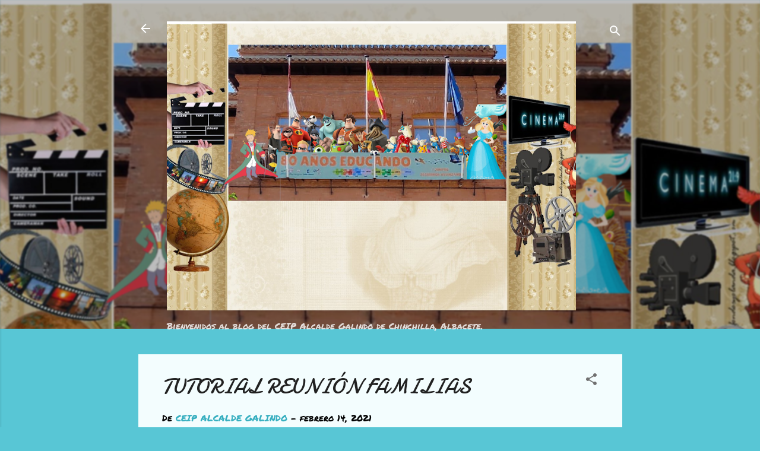

--- FILE ---
content_type: text/html; charset=UTF-8
request_url: https://ceipalcaldegalindo.blogspot.com/2021/02/tutorial-reunion-familias.html
body_size: 30232
content:
<!DOCTYPE html>
<html dir='ltr' lang='es'>
<head>
<meta content='width=device-width, initial-scale=1' name='viewport'/>
<title>TUTORIAL REUNIÓN FAMILIAS</title>
<meta content='text/html; charset=UTF-8' http-equiv='Content-Type'/>
<!-- Chrome, Firefox OS and Opera -->
<meta content='#58c6d5' name='theme-color'/>
<!-- Windows Phone -->
<meta content='#58c6d5' name='msapplication-navbutton-color'/>
<meta content='blogger' name='generator'/>
<link href='https://ceipalcaldegalindo.blogspot.com/favicon.ico' rel='icon' type='image/x-icon'/>
<link href='http://ceipalcaldegalindo.blogspot.com/2021/02/tutorial-reunion-familias.html' rel='canonical'/>
<link rel="alternate" type="application/atom+xml" title="CEIP ALCALDE GALINDO - Atom" href="https://ceipalcaldegalindo.blogspot.com/feeds/posts/default" />
<link rel="alternate" type="application/rss+xml" title="CEIP ALCALDE GALINDO - RSS" href="https://ceipalcaldegalindo.blogspot.com/feeds/posts/default?alt=rss" />
<link rel="service.post" type="application/atom+xml" title="CEIP ALCALDE GALINDO - Atom" href="https://www.blogger.com/feeds/5325399453672092431/posts/default" />

<link rel="alternate" type="application/atom+xml" title="CEIP ALCALDE GALINDO - Atom" href="https://ceipalcaldegalindo.blogspot.com/feeds/926361960057571052/comments/default" />
<!--Can't find substitution for tag [blog.ieCssRetrofitLinks]-->
<link href='https://blogger.googleusercontent.com/img/b/R29vZ2xl/AVvXsEjC0bC8ai-CSgVyqvjFh4Fhhb6Zh0Uu-iDU6ZNPH8WtBAQdqCQoTuOkzq-W6LRGJhuAgWp1GSbmPMvBaf9H6CGBgF6jMZBbLuExI2twLGCjm5VYohMTimgsFcAfj0mrE6SHlb3_q98xPNpv/' rel='image_src'/>
<meta content='http://ceipalcaldegalindo.blogspot.com/2021/02/tutorial-reunion-familias.html' property='og:url'/>
<meta content='TUTORIAL REUNIÓN FAMILIAS' property='og:title'/>
<meta content='Os dejamos el enlace del tutorial de la reunión para familias sobre el uso de la Plataforma EducamosClm . Como ya os indicamos no todos los ...' property='og:description'/>
<meta content='https://blogger.googleusercontent.com/img/b/R29vZ2xl/AVvXsEjC0bC8ai-CSgVyqvjFh4Fhhb6Zh0Uu-iDU6ZNPH8WtBAQdqCQoTuOkzq-W6LRGJhuAgWp1GSbmPMvBaf9H6CGBgF6jMZBbLuExI2twLGCjm5VYohMTimgsFcAfj0mrE6SHlb3_q98xPNpv/w1200-h630-p-k-no-nu/' property='og:image'/>
<style type='text/css'>@font-face{font-family:'Damion';font-style:normal;font-weight:400;font-display:swap;src:url(//fonts.gstatic.com/s/damion/v15/hv-XlzJ3KEUe_YZkZGw2EzJwV9J-.woff2)format('woff2');unicode-range:U+0100-02BA,U+02BD-02C5,U+02C7-02CC,U+02CE-02D7,U+02DD-02FF,U+0304,U+0308,U+0329,U+1D00-1DBF,U+1E00-1E9F,U+1EF2-1EFF,U+2020,U+20A0-20AB,U+20AD-20C0,U+2113,U+2C60-2C7F,U+A720-A7FF;}@font-face{font-family:'Damion';font-style:normal;font-weight:400;font-display:swap;src:url(//fonts.gstatic.com/s/damion/v15/hv-XlzJ3KEUe_YZkamw2EzJwVw.woff2)format('woff2');unicode-range:U+0000-00FF,U+0131,U+0152-0153,U+02BB-02BC,U+02C6,U+02DA,U+02DC,U+0304,U+0308,U+0329,U+2000-206F,U+20AC,U+2122,U+2191,U+2193,U+2212,U+2215,U+FEFF,U+FFFD;}@font-face{font-family:'Permanent Marker';font-style:normal;font-weight:400;font-display:swap;src:url(//fonts.gstatic.com/s/permanentmarker/v16/Fh4uPib9Iyv2ucM6pGQMWimMp004La2Cf5b6jlg.woff2)format('woff2');unicode-range:U+0000-00FF,U+0131,U+0152-0153,U+02BB-02BC,U+02C6,U+02DA,U+02DC,U+0304,U+0308,U+0329,U+2000-206F,U+20AC,U+2122,U+2191,U+2193,U+2212,U+2215,U+FEFF,U+FFFD;}@font-face{font-family:'Roboto';font-style:italic;font-weight:300;font-stretch:100%;font-display:swap;src:url(//fonts.gstatic.com/s/roboto/v50/KFOKCnqEu92Fr1Mu53ZEC9_Vu3r1gIhOszmOClHrs6ljXfMMLt_QuAX-k3Yi128m0kN2.woff2)format('woff2');unicode-range:U+0460-052F,U+1C80-1C8A,U+20B4,U+2DE0-2DFF,U+A640-A69F,U+FE2E-FE2F;}@font-face{font-family:'Roboto';font-style:italic;font-weight:300;font-stretch:100%;font-display:swap;src:url(//fonts.gstatic.com/s/roboto/v50/KFOKCnqEu92Fr1Mu53ZEC9_Vu3r1gIhOszmOClHrs6ljXfMMLt_QuAz-k3Yi128m0kN2.woff2)format('woff2');unicode-range:U+0301,U+0400-045F,U+0490-0491,U+04B0-04B1,U+2116;}@font-face{font-family:'Roboto';font-style:italic;font-weight:300;font-stretch:100%;font-display:swap;src:url(//fonts.gstatic.com/s/roboto/v50/KFOKCnqEu92Fr1Mu53ZEC9_Vu3r1gIhOszmOClHrs6ljXfMMLt_QuAT-k3Yi128m0kN2.woff2)format('woff2');unicode-range:U+1F00-1FFF;}@font-face{font-family:'Roboto';font-style:italic;font-weight:300;font-stretch:100%;font-display:swap;src:url(//fonts.gstatic.com/s/roboto/v50/KFOKCnqEu92Fr1Mu53ZEC9_Vu3r1gIhOszmOClHrs6ljXfMMLt_QuAv-k3Yi128m0kN2.woff2)format('woff2');unicode-range:U+0370-0377,U+037A-037F,U+0384-038A,U+038C,U+038E-03A1,U+03A3-03FF;}@font-face{font-family:'Roboto';font-style:italic;font-weight:300;font-stretch:100%;font-display:swap;src:url(//fonts.gstatic.com/s/roboto/v50/KFOKCnqEu92Fr1Mu53ZEC9_Vu3r1gIhOszmOClHrs6ljXfMMLt_QuHT-k3Yi128m0kN2.woff2)format('woff2');unicode-range:U+0302-0303,U+0305,U+0307-0308,U+0310,U+0312,U+0315,U+031A,U+0326-0327,U+032C,U+032F-0330,U+0332-0333,U+0338,U+033A,U+0346,U+034D,U+0391-03A1,U+03A3-03A9,U+03B1-03C9,U+03D1,U+03D5-03D6,U+03F0-03F1,U+03F4-03F5,U+2016-2017,U+2034-2038,U+203C,U+2040,U+2043,U+2047,U+2050,U+2057,U+205F,U+2070-2071,U+2074-208E,U+2090-209C,U+20D0-20DC,U+20E1,U+20E5-20EF,U+2100-2112,U+2114-2115,U+2117-2121,U+2123-214F,U+2190,U+2192,U+2194-21AE,U+21B0-21E5,U+21F1-21F2,U+21F4-2211,U+2213-2214,U+2216-22FF,U+2308-230B,U+2310,U+2319,U+231C-2321,U+2336-237A,U+237C,U+2395,U+239B-23B7,U+23D0,U+23DC-23E1,U+2474-2475,U+25AF,U+25B3,U+25B7,U+25BD,U+25C1,U+25CA,U+25CC,U+25FB,U+266D-266F,U+27C0-27FF,U+2900-2AFF,U+2B0E-2B11,U+2B30-2B4C,U+2BFE,U+3030,U+FF5B,U+FF5D,U+1D400-1D7FF,U+1EE00-1EEFF;}@font-face{font-family:'Roboto';font-style:italic;font-weight:300;font-stretch:100%;font-display:swap;src:url(//fonts.gstatic.com/s/roboto/v50/KFOKCnqEu92Fr1Mu53ZEC9_Vu3r1gIhOszmOClHrs6ljXfMMLt_QuGb-k3Yi128m0kN2.woff2)format('woff2');unicode-range:U+0001-000C,U+000E-001F,U+007F-009F,U+20DD-20E0,U+20E2-20E4,U+2150-218F,U+2190,U+2192,U+2194-2199,U+21AF,U+21E6-21F0,U+21F3,U+2218-2219,U+2299,U+22C4-22C6,U+2300-243F,U+2440-244A,U+2460-24FF,U+25A0-27BF,U+2800-28FF,U+2921-2922,U+2981,U+29BF,U+29EB,U+2B00-2BFF,U+4DC0-4DFF,U+FFF9-FFFB,U+10140-1018E,U+10190-1019C,U+101A0,U+101D0-101FD,U+102E0-102FB,U+10E60-10E7E,U+1D2C0-1D2D3,U+1D2E0-1D37F,U+1F000-1F0FF,U+1F100-1F1AD,U+1F1E6-1F1FF,U+1F30D-1F30F,U+1F315,U+1F31C,U+1F31E,U+1F320-1F32C,U+1F336,U+1F378,U+1F37D,U+1F382,U+1F393-1F39F,U+1F3A7-1F3A8,U+1F3AC-1F3AF,U+1F3C2,U+1F3C4-1F3C6,U+1F3CA-1F3CE,U+1F3D4-1F3E0,U+1F3ED,U+1F3F1-1F3F3,U+1F3F5-1F3F7,U+1F408,U+1F415,U+1F41F,U+1F426,U+1F43F,U+1F441-1F442,U+1F444,U+1F446-1F449,U+1F44C-1F44E,U+1F453,U+1F46A,U+1F47D,U+1F4A3,U+1F4B0,U+1F4B3,U+1F4B9,U+1F4BB,U+1F4BF,U+1F4C8-1F4CB,U+1F4D6,U+1F4DA,U+1F4DF,U+1F4E3-1F4E6,U+1F4EA-1F4ED,U+1F4F7,U+1F4F9-1F4FB,U+1F4FD-1F4FE,U+1F503,U+1F507-1F50B,U+1F50D,U+1F512-1F513,U+1F53E-1F54A,U+1F54F-1F5FA,U+1F610,U+1F650-1F67F,U+1F687,U+1F68D,U+1F691,U+1F694,U+1F698,U+1F6AD,U+1F6B2,U+1F6B9-1F6BA,U+1F6BC,U+1F6C6-1F6CF,U+1F6D3-1F6D7,U+1F6E0-1F6EA,U+1F6F0-1F6F3,U+1F6F7-1F6FC,U+1F700-1F7FF,U+1F800-1F80B,U+1F810-1F847,U+1F850-1F859,U+1F860-1F887,U+1F890-1F8AD,U+1F8B0-1F8BB,U+1F8C0-1F8C1,U+1F900-1F90B,U+1F93B,U+1F946,U+1F984,U+1F996,U+1F9E9,U+1FA00-1FA6F,U+1FA70-1FA7C,U+1FA80-1FA89,U+1FA8F-1FAC6,U+1FACE-1FADC,U+1FADF-1FAE9,U+1FAF0-1FAF8,U+1FB00-1FBFF;}@font-face{font-family:'Roboto';font-style:italic;font-weight:300;font-stretch:100%;font-display:swap;src:url(//fonts.gstatic.com/s/roboto/v50/KFOKCnqEu92Fr1Mu53ZEC9_Vu3r1gIhOszmOClHrs6ljXfMMLt_QuAf-k3Yi128m0kN2.woff2)format('woff2');unicode-range:U+0102-0103,U+0110-0111,U+0128-0129,U+0168-0169,U+01A0-01A1,U+01AF-01B0,U+0300-0301,U+0303-0304,U+0308-0309,U+0323,U+0329,U+1EA0-1EF9,U+20AB;}@font-face{font-family:'Roboto';font-style:italic;font-weight:300;font-stretch:100%;font-display:swap;src:url(//fonts.gstatic.com/s/roboto/v50/KFOKCnqEu92Fr1Mu53ZEC9_Vu3r1gIhOszmOClHrs6ljXfMMLt_QuAb-k3Yi128m0kN2.woff2)format('woff2');unicode-range:U+0100-02BA,U+02BD-02C5,U+02C7-02CC,U+02CE-02D7,U+02DD-02FF,U+0304,U+0308,U+0329,U+1D00-1DBF,U+1E00-1E9F,U+1EF2-1EFF,U+2020,U+20A0-20AB,U+20AD-20C0,U+2113,U+2C60-2C7F,U+A720-A7FF;}@font-face{font-family:'Roboto';font-style:italic;font-weight:300;font-stretch:100%;font-display:swap;src:url(//fonts.gstatic.com/s/roboto/v50/KFOKCnqEu92Fr1Mu53ZEC9_Vu3r1gIhOszmOClHrs6ljXfMMLt_QuAj-k3Yi128m0g.woff2)format('woff2');unicode-range:U+0000-00FF,U+0131,U+0152-0153,U+02BB-02BC,U+02C6,U+02DA,U+02DC,U+0304,U+0308,U+0329,U+2000-206F,U+20AC,U+2122,U+2191,U+2193,U+2212,U+2215,U+FEFF,U+FFFD;}@font-face{font-family:'Roboto';font-style:normal;font-weight:400;font-stretch:100%;font-display:swap;src:url(//fonts.gstatic.com/s/roboto/v50/KFOMCnqEu92Fr1ME7kSn66aGLdTylUAMQXC89YmC2DPNWubEbVmZiAr0klQmz24O0g.woff2)format('woff2');unicode-range:U+0460-052F,U+1C80-1C8A,U+20B4,U+2DE0-2DFF,U+A640-A69F,U+FE2E-FE2F;}@font-face{font-family:'Roboto';font-style:normal;font-weight:400;font-stretch:100%;font-display:swap;src:url(//fonts.gstatic.com/s/roboto/v50/KFOMCnqEu92Fr1ME7kSn66aGLdTylUAMQXC89YmC2DPNWubEbVmQiAr0klQmz24O0g.woff2)format('woff2');unicode-range:U+0301,U+0400-045F,U+0490-0491,U+04B0-04B1,U+2116;}@font-face{font-family:'Roboto';font-style:normal;font-weight:400;font-stretch:100%;font-display:swap;src:url(//fonts.gstatic.com/s/roboto/v50/KFOMCnqEu92Fr1ME7kSn66aGLdTylUAMQXC89YmC2DPNWubEbVmYiAr0klQmz24O0g.woff2)format('woff2');unicode-range:U+1F00-1FFF;}@font-face{font-family:'Roboto';font-style:normal;font-weight:400;font-stretch:100%;font-display:swap;src:url(//fonts.gstatic.com/s/roboto/v50/KFOMCnqEu92Fr1ME7kSn66aGLdTylUAMQXC89YmC2DPNWubEbVmXiAr0klQmz24O0g.woff2)format('woff2');unicode-range:U+0370-0377,U+037A-037F,U+0384-038A,U+038C,U+038E-03A1,U+03A3-03FF;}@font-face{font-family:'Roboto';font-style:normal;font-weight:400;font-stretch:100%;font-display:swap;src:url(//fonts.gstatic.com/s/roboto/v50/KFOMCnqEu92Fr1ME7kSn66aGLdTylUAMQXC89YmC2DPNWubEbVnoiAr0klQmz24O0g.woff2)format('woff2');unicode-range:U+0302-0303,U+0305,U+0307-0308,U+0310,U+0312,U+0315,U+031A,U+0326-0327,U+032C,U+032F-0330,U+0332-0333,U+0338,U+033A,U+0346,U+034D,U+0391-03A1,U+03A3-03A9,U+03B1-03C9,U+03D1,U+03D5-03D6,U+03F0-03F1,U+03F4-03F5,U+2016-2017,U+2034-2038,U+203C,U+2040,U+2043,U+2047,U+2050,U+2057,U+205F,U+2070-2071,U+2074-208E,U+2090-209C,U+20D0-20DC,U+20E1,U+20E5-20EF,U+2100-2112,U+2114-2115,U+2117-2121,U+2123-214F,U+2190,U+2192,U+2194-21AE,U+21B0-21E5,U+21F1-21F2,U+21F4-2211,U+2213-2214,U+2216-22FF,U+2308-230B,U+2310,U+2319,U+231C-2321,U+2336-237A,U+237C,U+2395,U+239B-23B7,U+23D0,U+23DC-23E1,U+2474-2475,U+25AF,U+25B3,U+25B7,U+25BD,U+25C1,U+25CA,U+25CC,U+25FB,U+266D-266F,U+27C0-27FF,U+2900-2AFF,U+2B0E-2B11,U+2B30-2B4C,U+2BFE,U+3030,U+FF5B,U+FF5D,U+1D400-1D7FF,U+1EE00-1EEFF;}@font-face{font-family:'Roboto';font-style:normal;font-weight:400;font-stretch:100%;font-display:swap;src:url(//fonts.gstatic.com/s/roboto/v50/KFOMCnqEu92Fr1ME7kSn66aGLdTylUAMQXC89YmC2DPNWubEbVn6iAr0klQmz24O0g.woff2)format('woff2');unicode-range:U+0001-000C,U+000E-001F,U+007F-009F,U+20DD-20E0,U+20E2-20E4,U+2150-218F,U+2190,U+2192,U+2194-2199,U+21AF,U+21E6-21F0,U+21F3,U+2218-2219,U+2299,U+22C4-22C6,U+2300-243F,U+2440-244A,U+2460-24FF,U+25A0-27BF,U+2800-28FF,U+2921-2922,U+2981,U+29BF,U+29EB,U+2B00-2BFF,U+4DC0-4DFF,U+FFF9-FFFB,U+10140-1018E,U+10190-1019C,U+101A0,U+101D0-101FD,U+102E0-102FB,U+10E60-10E7E,U+1D2C0-1D2D3,U+1D2E0-1D37F,U+1F000-1F0FF,U+1F100-1F1AD,U+1F1E6-1F1FF,U+1F30D-1F30F,U+1F315,U+1F31C,U+1F31E,U+1F320-1F32C,U+1F336,U+1F378,U+1F37D,U+1F382,U+1F393-1F39F,U+1F3A7-1F3A8,U+1F3AC-1F3AF,U+1F3C2,U+1F3C4-1F3C6,U+1F3CA-1F3CE,U+1F3D4-1F3E0,U+1F3ED,U+1F3F1-1F3F3,U+1F3F5-1F3F7,U+1F408,U+1F415,U+1F41F,U+1F426,U+1F43F,U+1F441-1F442,U+1F444,U+1F446-1F449,U+1F44C-1F44E,U+1F453,U+1F46A,U+1F47D,U+1F4A3,U+1F4B0,U+1F4B3,U+1F4B9,U+1F4BB,U+1F4BF,U+1F4C8-1F4CB,U+1F4D6,U+1F4DA,U+1F4DF,U+1F4E3-1F4E6,U+1F4EA-1F4ED,U+1F4F7,U+1F4F9-1F4FB,U+1F4FD-1F4FE,U+1F503,U+1F507-1F50B,U+1F50D,U+1F512-1F513,U+1F53E-1F54A,U+1F54F-1F5FA,U+1F610,U+1F650-1F67F,U+1F687,U+1F68D,U+1F691,U+1F694,U+1F698,U+1F6AD,U+1F6B2,U+1F6B9-1F6BA,U+1F6BC,U+1F6C6-1F6CF,U+1F6D3-1F6D7,U+1F6E0-1F6EA,U+1F6F0-1F6F3,U+1F6F7-1F6FC,U+1F700-1F7FF,U+1F800-1F80B,U+1F810-1F847,U+1F850-1F859,U+1F860-1F887,U+1F890-1F8AD,U+1F8B0-1F8BB,U+1F8C0-1F8C1,U+1F900-1F90B,U+1F93B,U+1F946,U+1F984,U+1F996,U+1F9E9,U+1FA00-1FA6F,U+1FA70-1FA7C,U+1FA80-1FA89,U+1FA8F-1FAC6,U+1FACE-1FADC,U+1FADF-1FAE9,U+1FAF0-1FAF8,U+1FB00-1FBFF;}@font-face{font-family:'Roboto';font-style:normal;font-weight:400;font-stretch:100%;font-display:swap;src:url(//fonts.gstatic.com/s/roboto/v50/KFOMCnqEu92Fr1ME7kSn66aGLdTylUAMQXC89YmC2DPNWubEbVmbiAr0klQmz24O0g.woff2)format('woff2');unicode-range:U+0102-0103,U+0110-0111,U+0128-0129,U+0168-0169,U+01A0-01A1,U+01AF-01B0,U+0300-0301,U+0303-0304,U+0308-0309,U+0323,U+0329,U+1EA0-1EF9,U+20AB;}@font-face{font-family:'Roboto';font-style:normal;font-weight:400;font-stretch:100%;font-display:swap;src:url(//fonts.gstatic.com/s/roboto/v50/KFOMCnqEu92Fr1ME7kSn66aGLdTylUAMQXC89YmC2DPNWubEbVmaiAr0klQmz24O0g.woff2)format('woff2');unicode-range:U+0100-02BA,U+02BD-02C5,U+02C7-02CC,U+02CE-02D7,U+02DD-02FF,U+0304,U+0308,U+0329,U+1D00-1DBF,U+1E00-1E9F,U+1EF2-1EFF,U+2020,U+20A0-20AB,U+20AD-20C0,U+2113,U+2C60-2C7F,U+A720-A7FF;}@font-face{font-family:'Roboto';font-style:normal;font-weight:400;font-stretch:100%;font-display:swap;src:url(//fonts.gstatic.com/s/roboto/v50/KFOMCnqEu92Fr1ME7kSn66aGLdTylUAMQXC89YmC2DPNWubEbVmUiAr0klQmz24.woff2)format('woff2');unicode-range:U+0000-00FF,U+0131,U+0152-0153,U+02BB-02BC,U+02C6,U+02DA,U+02DC,U+0304,U+0308,U+0329,U+2000-206F,U+20AC,U+2122,U+2191,U+2193,U+2212,U+2215,U+FEFF,U+FFFD;}</style>
<style id='page-skin-1' type='text/css'><!--
/*! normalize.css v3.0.1 | MIT License | git.io/normalize */html{font-family:sans-serif;-ms-text-size-adjust:100%;-webkit-text-size-adjust:100%}body{margin:0}article,aside,details,figcaption,figure,footer,header,hgroup,main,nav,section,summary{display:block}audio,canvas,progress,video{display:inline-block;vertical-align:baseline}audio:not([controls]){display:none;height:0}[hidden],template{display:none}a{background:transparent}a:active,a:hover{outline:0}abbr[title]{border-bottom:1px dotted}b,strong{font-weight:bold}dfn{font-style:italic}h1{font-size:2em;margin:.67em 0}mark{background:#ff0;color:#000}small{font-size:80%}sub,sup{font-size:75%;line-height:0;position:relative;vertical-align:baseline}sup{top:-0.5em}sub{bottom:-0.25em}img{border:0}svg:not(:root){overflow:hidden}figure{margin:1em 40px}hr{-moz-box-sizing:content-box;box-sizing:content-box;height:0}pre{overflow:auto}code,kbd,pre,samp{font-family:monospace,monospace;font-size:1em}button,input,optgroup,select,textarea{color:inherit;font:inherit;margin:0}button{overflow:visible}button,select{text-transform:none}button,html input[type="button"],input[type="reset"],input[type="submit"]{-webkit-appearance:button;cursor:pointer}button[disabled],html input[disabled]{cursor:default}button::-moz-focus-inner,input::-moz-focus-inner{border:0;padding:0}input{line-height:normal}input[type="checkbox"],input[type="radio"]{box-sizing:border-box;padding:0}input[type="number"]::-webkit-inner-spin-button,input[type="number"]::-webkit-outer-spin-button{height:auto}input[type="search"]{-webkit-appearance:textfield;-moz-box-sizing:content-box;-webkit-box-sizing:content-box;box-sizing:content-box}input[type="search"]::-webkit-search-cancel-button,input[type="search"]::-webkit-search-decoration{-webkit-appearance:none}fieldset{border:1px solid #c0c0c0;margin:0 2px;padding:.35em .625em .75em}legend{border:0;padding:0}textarea{overflow:auto}optgroup{font-weight:bold}table{border-collapse:collapse;border-spacing:0}td,th{padding:0}
/*!************************************************
* Blogger Template Style
* Name: Contempo
**************************************************/
body{
overflow-wrap:break-word;
word-break:break-word;
word-wrap:break-word
}
.hidden{
display:none
}
.invisible{
visibility:hidden
}
.container::after,.float-container::after{
clear:both;
content:"";
display:table
}
.clearboth{
clear:both
}
#comments .comment .comment-actions,.subscribe-popup .FollowByEmail .follow-by-email-submit,.widget.Profile .profile-link,.widget.Profile .profile-link.visit-profile{
background:0 0;
border:0;
box-shadow:none;
color:#37afc0;
cursor:pointer;
font-size:14px;
font-weight:700;
outline:0;
text-decoration:none;
text-transform:uppercase;
width:auto
}
.dim-overlay{
background-color:rgba(0,0,0,.54);
height:100vh;
left:0;
position:fixed;
top:0;
width:100%
}
#sharing-dim-overlay{
background-color:transparent
}
input::-ms-clear{
display:none
}
.blogger-logo,.svg-icon-24.blogger-logo{
fill:#ff9800;
opacity:1
}
.loading-spinner-large{
-webkit-animation:mspin-rotate 1.568s infinite linear;
animation:mspin-rotate 1.568s infinite linear;
height:48px;
overflow:hidden;
position:absolute;
width:48px;
z-index:200
}
.loading-spinner-large>div{
-webkit-animation:mspin-revrot 5332ms infinite steps(4);
animation:mspin-revrot 5332ms infinite steps(4)
}
.loading-spinner-large>div>div{
-webkit-animation:mspin-singlecolor-large-film 1333ms infinite steps(81);
animation:mspin-singlecolor-large-film 1333ms infinite steps(81);
background-size:100%;
height:48px;
width:3888px
}
.mspin-black-large>div>div,.mspin-grey_54-large>div>div{
background-image:url(https://www.blogblog.com/indie/mspin_black_large.svg)
}
.mspin-white-large>div>div{
background-image:url(https://www.blogblog.com/indie/mspin_white_large.svg)
}
.mspin-grey_54-large{
opacity:.54
}
@-webkit-keyframes mspin-singlecolor-large-film{
from{
-webkit-transform:translateX(0);
transform:translateX(0)
}
to{
-webkit-transform:translateX(-3888px);
transform:translateX(-3888px)
}
}
@keyframes mspin-singlecolor-large-film{
from{
-webkit-transform:translateX(0);
transform:translateX(0)
}
to{
-webkit-transform:translateX(-3888px);
transform:translateX(-3888px)
}
}
@-webkit-keyframes mspin-rotate{
from{
-webkit-transform:rotate(0);
transform:rotate(0)
}
to{
-webkit-transform:rotate(360deg);
transform:rotate(360deg)
}
}
@keyframes mspin-rotate{
from{
-webkit-transform:rotate(0);
transform:rotate(0)
}
to{
-webkit-transform:rotate(360deg);
transform:rotate(360deg)
}
}
@-webkit-keyframes mspin-revrot{
from{
-webkit-transform:rotate(0);
transform:rotate(0)
}
to{
-webkit-transform:rotate(-360deg);
transform:rotate(-360deg)
}
}
@keyframes mspin-revrot{
from{
-webkit-transform:rotate(0);
transform:rotate(0)
}
to{
-webkit-transform:rotate(-360deg);
transform:rotate(-360deg)
}
}
.skip-navigation{
background-color:#fff;
box-sizing:border-box;
color:#000;
display:block;
height:0;
left:0;
line-height:50px;
overflow:hidden;
padding-top:0;
position:fixed;
text-align:center;
top:0;
-webkit-transition:box-shadow .3s,height .3s,padding-top .3s;
transition:box-shadow .3s,height .3s,padding-top .3s;
width:100%;
z-index:900
}
.skip-navigation:focus{
box-shadow:0 4px 5px 0 rgba(0,0,0,.14),0 1px 10px 0 rgba(0,0,0,.12),0 2px 4px -1px rgba(0,0,0,.2);
height:50px
}
#main{
outline:0
}
.main-heading{
position:absolute;
clip:rect(1px,1px,1px,1px);
padding:0;
border:0;
height:1px;
width:1px;
overflow:hidden
}
.Attribution{
margin-top:1em;
text-align:center
}
.Attribution .blogger img,.Attribution .blogger svg{
vertical-align:bottom
}
.Attribution .blogger img{
margin-right:.5em
}
.Attribution div{
line-height:24px;
margin-top:.5em
}
.Attribution .copyright,.Attribution .image-attribution{
font-size:.7em;
margin-top:1.5em
}
.BLOG_mobile_video_class{
display:none
}
.bg-photo{
background-attachment:scroll!important
}
body .CSS_LIGHTBOX{
z-index:900
}
.extendable .show-less,.extendable .show-more{
border-color:#37afc0;
color:#37afc0;
margin-top:8px
}
.extendable .show-less.hidden,.extendable .show-more.hidden{
display:none
}
.inline-ad{
display:none;
max-width:100%;
overflow:hidden
}
.adsbygoogle{
display:block
}
#cookieChoiceInfo{
bottom:0;
top:auto
}
iframe.b-hbp-video{
border:0
}
.post-body img{
max-width:100%
}
.post-body iframe{
max-width:100%
}
.post-body a[imageanchor="1"]{
display:inline-block
}
.byline{
margin-right:1em
}
.byline:last-child{
margin-right:0
}
.link-copied-dialog{
max-width:520px;
outline:0
}
.link-copied-dialog .modal-dialog-buttons{
margin-top:8px
}
.link-copied-dialog .goog-buttonset-default{
background:0 0;
border:0
}
.link-copied-dialog .goog-buttonset-default:focus{
outline:0
}
.paging-control-container{
margin-bottom:16px
}
.paging-control-container .paging-control{
display:inline-block
}
.paging-control-container .comment-range-text::after,.paging-control-container .paging-control{
color:#37afc0
}
.paging-control-container .comment-range-text,.paging-control-container .paging-control{
margin-right:8px
}
.paging-control-container .comment-range-text::after,.paging-control-container .paging-control::after{
content:"\b7";
cursor:default;
padding-left:8px;
pointer-events:none
}
.paging-control-container .comment-range-text:last-child::after,.paging-control-container .paging-control:last-child::after{
content:none
}
.byline.reactions iframe{
height:20px
}
.b-notification{
color:#000;
background-color:#fff;
border-bottom:solid 1px #000;
box-sizing:border-box;
padding:16px 32px;
text-align:center
}
.b-notification.visible{
-webkit-transition:margin-top .3s cubic-bezier(.4,0,.2,1);
transition:margin-top .3s cubic-bezier(.4,0,.2,1)
}
.b-notification.invisible{
position:absolute
}
.b-notification-close{
position:absolute;
right:8px;
top:8px
}
.no-posts-message{
line-height:40px;
text-align:center
}
@media screen and (max-width:800px){
body.item-view .post-body a[imageanchor="1"][style*="float: left;"],body.item-view .post-body a[imageanchor="1"][style*="float: right;"]{
float:none!important;
clear:none!important
}
body.item-view .post-body a[imageanchor="1"] img{
display:block;
height:auto;
margin:0 auto
}
body.item-view .post-body>.separator:first-child>a[imageanchor="1"]:first-child{
margin-top:20px
}
.post-body a[imageanchor]{
display:block
}
body.item-view .post-body a[imageanchor="1"]{
margin-left:0!important;
margin-right:0!important
}
body.item-view .post-body a[imageanchor="1"]+a[imageanchor="1"]{
margin-top:16px
}
}
.item-control{
display:none
}
#comments{
border-top:1px dashed rgba(0,0,0,.54);
margin-top:20px;
padding:20px
}
#comments .comment-thread ol{
margin:0;
padding-left:0;
padding-left:0
}
#comments .comment .comment-replybox-single,#comments .comment-thread .comment-replies{
margin-left:60px
}
#comments .comment-thread .thread-count{
display:none
}
#comments .comment{
list-style-type:none;
padding:0 0 30px;
position:relative
}
#comments .comment .comment{
padding-bottom:8px
}
.comment .avatar-image-container{
position:absolute
}
.comment .avatar-image-container img{
border-radius:50%
}
.avatar-image-container svg,.comment .avatar-image-container .avatar-icon{
border-radius:50%;
border:solid 1px #707070;
box-sizing:border-box;
fill:#707070;
height:35px;
margin:0;
padding:7px;
width:35px
}
.comment .comment-block{
margin-top:10px;
margin-left:60px;
padding-bottom:0
}
#comments .comment-author-header-wrapper{
margin-left:40px
}
#comments .comment .thread-expanded .comment-block{
padding-bottom:20px
}
#comments .comment .comment-header .user,#comments .comment .comment-header .user a{
color:#212121;
font-style:normal;
font-weight:700
}
#comments .comment .comment-actions{
bottom:0;
margin-bottom:15px;
position:absolute
}
#comments .comment .comment-actions>*{
margin-right:8px
}
#comments .comment .comment-header .datetime{
bottom:0;
color:rgba(33,33,33,.54);
display:inline-block;
font-size:13px;
font-style:italic;
margin-left:8px
}
#comments .comment .comment-footer .comment-timestamp a,#comments .comment .comment-header .datetime a{
color:rgba(33,33,33,.54)
}
#comments .comment .comment-content,.comment .comment-body{
margin-top:12px;
word-break:break-word
}
.comment-body{
margin-bottom:12px
}
#comments.embed[data-num-comments="0"]{
border:0;
margin-top:0;
padding-top:0
}
#comments.embed[data-num-comments="0"] #comment-post-message,#comments.embed[data-num-comments="0"] div.comment-form>p,#comments.embed[data-num-comments="0"] p.comment-footer{
display:none
}
#comment-editor-src{
display:none
}
.comments .comments-content .loadmore.loaded{
max-height:0;
opacity:0;
overflow:hidden
}
.extendable .remaining-items{
height:0;
overflow:hidden;
-webkit-transition:height .3s cubic-bezier(.4,0,.2,1);
transition:height .3s cubic-bezier(.4,0,.2,1)
}
.extendable .remaining-items.expanded{
height:auto
}
.svg-icon-24,.svg-icon-24-button{
cursor:pointer;
height:24px;
width:24px;
min-width:24px
}
.touch-icon{
margin:-12px;
padding:12px
}
.touch-icon:active,.touch-icon:focus{
background-color:rgba(153,153,153,.4);
border-radius:50%
}
svg:not(:root).touch-icon{
overflow:visible
}
html[dir=rtl] .rtl-reversible-icon{
-webkit-transform:scaleX(-1);
-ms-transform:scaleX(-1);
transform:scaleX(-1)
}
.svg-icon-24-button,.touch-icon-button{
background:0 0;
border:0;
margin:0;
outline:0;
padding:0
}
.touch-icon-button .touch-icon:active,.touch-icon-button .touch-icon:focus{
background-color:transparent
}
.touch-icon-button:active .touch-icon,.touch-icon-button:focus .touch-icon{
background-color:rgba(153,153,153,.4);
border-radius:50%
}
.Profile .default-avatar-wrapper .avatar-icon{
border-radius:50%;
border:solid 1px #707070;
box-sizing:border-box;
fill:#707070;
margin:0
}
.Profile .individual .default-avatar-wrapper .avatar-icon{
padding:25px
}
.Profile .individual .avatar-icon,.Profile .individual .profile-img{
height:120px;
width:120px
}
.Profile .team .default-avatar-wrapper .avatar-icon{
padding:8px
}
.Profile .team .avatar-icon,.Profile .team .default-avatar-wrapper,.Profile .team .profile-img{
height:40px;
width:40px
}
.snippet-container{
margin:0;
position:relative;
overflow:hidden
}
.snippet-fade{
bottom:0;
box-sizing:border-box;
position:absolute;
width:96px
}
.snippet-fade{
right:0
}
.snippet-fade:after{
content:"\2026"
}
.snippet-fade:after{
float:right
}
.post-bottom{
-webkit-box-align:center;
-webkit-align-items:center;
-ms-flex-align:center;
align-items:center;
display:-webkit-box;
display:-webkit-flex;
display:-ms-flexbox;
display:flex;
-webkit-flex-wrap:wrap;
-ms-flex-wrap:wrap;
flex-wrap:wrap
}
.post-footer{
-webkit-box-flex:1;
-webkit-flex:1 1 auto;
-ms-flex:1 1 auto;
flex:1 1 auto;
-webkit-flex-wrap:wrap;
-ms-flex-wrap:wrap;
flex-wrap:wrap;
-webkit-box-ordinal-group:2;
-webkit-order:1;
-ms-flex-order:1;
order:1
}
.post-footer>*{
-webkit-box-flex:0;
-webkit-flex:0 1 auto;
-ms-flex:0 1 auto;
flex:0 1 auto
}
.post-footer .byline:last-child{
margin-right:1em
}
.jump-link{
-webkit-box-flex:0;
-webkit-flex:0 0 auto;
-ms-flex:0 0 auto;
flex:0 0 auto;
-webkit-box-ordinal-group:3;
-webkit-order:2;
-ms-flex-order:2;
order:2
}
.centered-top-container.sticky{
left:0;
position:fixed;
right:0;
top:0;
width:auto;
z-index:50;
-webkit-transition-property:opacity,-webkit-transform;
transition-property:opacity,-webkit-transform;
transition-property:transform,opacity;
transition-property:transform,opacity,-webkit-transform;
-webkit-transition-duration:.2s;
transition-duration:.2s;
-webkit-transition-timing-function:cubic-bezier(.4,0,.2,1);
transition-timing-function:cubic-bezier(.4,0,.2,1)
}
.centered-top-placeholder{
display:none
}
.collapsed-header .centered-top-placeholder{
display:block
}
.centered-top-container .Header .replaced h1,.centered-top-placeholder .Header .replaced h1{
display:none
}
.centered-top-container.sticky .Header .replaced h1{
display:block
}
.centered-top-container.sticky .Header .header-widget{
background:0 0
}
.centered-top-container.sticky .Header .header-image-wrapper{
display:none
}
.centered-top-container img,.centered-top-placeholder img{
max-width:100%
}
.collapsible{
-webkit-transition:height .3s cubic-bezier(.4,0,.2,1);
transition:height .3s cubic-bezier(.4,0,.2,1)
}
.collapsible,.collapsible>summary{
display:block;
overflow:hidden
}
.collapsible>:not(summary){
display:none
}
.collapsible[open]>:not(summary){
display:block
}
.collapsible:focus,.collapsible>summary:focus{
outline:0
}
.collapsible>summary{
cursor:pointer;
display:block;
padding:0
}
.collapsible:focus>summary,.collapsible>summary:focus{
background-color:transparent
}
.collapsible>summary::-webkit-details-marker{
display:none
}
.collapsible-title{
-webkit-box-align:center;
-webkit-align-items:center;
-ms-flex-align:center;
align-items:center;
display:-webkit-box;
display:-webkit-flex;
display:-ms-flexbox;
display:flex
}
.collapsible-title .title{
-webkit-box-flex:1;
-webkit-flex:1 1 auto;
-ms-flex:1 1 auto;
flex:1 1 auto;
-webkit-box-ordinal-group:1;
-webkit-order:0;
-ms-flex-order:0;
order:0;
overflow:hidden;
text-overflow:ellipsis;
white-space:nowrap
}
.collapsible-title .chevron-down,.collapsible[open] .collapsible-title .chevron-up{
display:block
}
.collapsible-title .chevron-up,.collapsible[open] .collapsible-title .chevron-down{
display:none
}
.flat-button{
cursor:pointer;
display:inline-block;
font-weight:700;
text-transform:uppercase;
border-radius:2px;
padding:8px;
margin:-8px
}
.flat-icon-button{
background:0 0;
border:0;
margin:0;
outline:0;
padding:0;
margin:-12px;
padding:12px;
cursor:pointer;
box-sizing:content-box;
display:inline-block;
line-height:0
}
.flat-icon-button,.flat-icon-button .splash-wrapper{
border-radius:50%
}
.flat-icon-button .splash.animate{
-webkit-animation-duration:.3s;
animation-duration:.3s
}
.overflowable-container{
max-height:46px;
overflow:hidden;
position:relative
}
.overflow-button{
cursor:pointer
}
#overflowable-dim-overlay{
background:0 0
}
.overflow-popup{
box-shadow:0 2px 2px 0 rgba(0,0,0,.14),0 3px 1px -2px rgba(0,0,0,.2),0 1px 5px 0 rgba(0,0,0,.12);
background-color:#f3fdfe;
left:0;
max-width:calc(100% - 32px);
position:absolute;
top:0;
visibility:hidden;
z-index:101
}
.overflow-popup ul{
list-style:none
}
.overflow-popup .tabs li,.overflow-popup li{
display:block;
height:auto
}
.overflow-popup .tabs li{
padding-left:0;
padding-right:0
}
.overflow-button.hidden,.overflow-popup .tabs li.hidden,.overflow-popup li.hidden{
display:none
}
.pill-button{
background:0 0;
border:1px solid;
border-radius:12px;
cursor:pointer;
display:inline-block;
padding:4px 16px;
text-transform:uppercase
}
.ripple{
position:relative
}
.ripple>*{
z-index:1
}
.splash-wrapper{
bottom:0;
left:0;
overflow:hidden;
pointer-events:none;
position:absolute;
right:0;
top:0;
z-index:0
}
.splash{
background:#ccc;
border-radius:100%;
display:block;
opacity:.6;
position:absolute;
-webkit-transform:scale(0);
-ms-transform:scale(0);
transform:scale(0)
}
.splash.animate{
-webkit-animation:ripple-effect .4s linear;
animation:ripple-effect .4s linear
}
@-webkit-keyframes ripple-effect{
100%{
opacity:0;
-webkit-transform:scale(2.5);
transform:scale(2.5)
}
}
@keyframes ripple-effect{
100%{
opacity:0;
-webkit-transform:scale(2.5);
transform:scale(2.5)
}
}
.search{
display:-webkit-box;
display:-webkit-flex;
display:-ms-flexbox;
display:flex;
line-height:24px;
width:24px
}
.search.focused{
width:100%
}
.search.focused .section{
width:100%
}
.search form{
z-index:101
}
.search h3{
display:none
}
.search form{
display:-webkit-box;
display:-webkit-flex;
display:-ms-flexbox;
display:flex;
-webkit-box-flex:1;
-webkit-flex:1 0 0;
-ms-flex:1 0 0px;
flex:1 0 0;
border-bottom:solid 1px transparent;
padding-bottom:8px
}
.search form>*{
display:none
}
.search.focused form>*{
display:block
}
.search .search-input label{
display:none
}
.centered-top-placeholder.cloned .search form{
z-index:30
}
.search.focused form{
border-color:#ffffff;
position:relative;
width:auto
}
.collapsed-header .centered-top-container .search.focused form{
border-bottom-color:transparent
}
.search-expand{
-webkit-box-flex:0;
-webkit-flex:0 0 auto;
-ms-flex:0 0 auto;
flex:0 0 auto
}
.search-expand-text{
display:none
}
.search-close{
display:inline;
vertical-align:middle
}
.search-input{
-webkit-box-flex:1;
-webkit-flex:1 0 1px;
-ms-flex:1 0 1px;
flex:1 0 1px
}
.search-input input{
background:0 0;
border:0;
box-sizing:border-box;
color:#ffffff;
display:inline-block;
outline:0;
width:calc(100% - 48px)
}
.search-input input.no-cursor{
color:transparent;
text-shadow:0 0 0 #ffffff
}
.collapsed-header .centered-top-container .search-action,.collapsed-header .centered-top-container .search-input input{
color:#212121
}
.collapsed-header .centered-top-container .search-input input.no-cursor{
color:transparent;
text-shadow:0 0 0 #212121
}
.collapsed-header .centered-top-container .search-input input.no-cursor:focus,.search-input input.no-cursor:focus{
outline:0
}
.search-focused>*{
visibility:hidden
}
.search-focused .search,.search-focused .search-icon{
visibility:visible
}
.search.focused .search-action{
display:block
}
.search.focused .search-action:disabled{
opacity:.3
}
.widget.Sharing .sharing-button{
display:none
}
.widget.Sharing .sharing-buttons li{
padding:0
}
.widget.Sharing .sharing-buttons li span{
display:none
}
.post-share-buttons{
position:relative
}
.centered-bottom .share-buttons .svg-icon-24,.share-buttons .svg-icon-24{
fill:#707070
}
.sharing-open.touch-icon-button:active .touch-icon,.sharing-open.touch-icon-button:focus .touch-icon{
background-color:transparent
}
.share-buttons{
background-color:#f3fdfe;
border-radius:2px;
box-shadow:0 2px 2px 0 rgba(0,0,0,.14),0 3px 1px -2px rgba(0,0,0,.2),0 1px 5px 0 rgba(0,0,0,.12);
color:#212121;
list-style:none;
margin:0;
padding:8px 0;
position:absolute;
top:-11px;
min-width:200px;
z-index:101
}
.share-buttons.hidden{
display:none
}
.sharing-button{
background:0 0;
border:0;
margin:0;
outline:0;
padding:0;
cursor:pointer
}
.share-buttons li{
margin:0;
height:48px
}
.share-buttons li:last-child{
margin-bottom:0
}
.share-buttons li .sharing-platform-button{
box-sizing:border-box;
cursor:pointer;
display:block;
height:100%;
margin-bottom:0;
padding:0 16px;
position:relative;
width:100%
}
.share-buttons li .sharing-platform-button:focus,.share-buttons li .sharing-platform-button:hover{
background-color:rgba(128,128,128,.1);
outline:0
}
.share-buttons li svg[class*=" sharing-"],.share-buttons li svg[class^=sharing-]{
position:absolute;
top:10px
}
.share-buttons li span.sharing-platform-button{
position:relative;
top:0
}
.share-buttons li .platform-sharing-text{
display:block;
font-size:16px;
line-height:48px;
white-space:nowrap
}
.share-buttons li .platform-sharing-text{
margin-left:56px
}
.sidebar-container{
background-color:#f3fdfe;
max-width:313px;
overflow-y:auto;
-webkit-transition-property:-webkit-transform;
transition-property:-webkit-transform;
transition-property:transform;
transition-property:transform,-webkit-transform;
-webkit-transition-duration:.3s;
transition-duration:.3s;
-webkit-transition-timing-function:cubic-bezier(0,0,.2,1);
transition-timing-function:cubic-bezier(0,0,.2,1);
width:313px;
z-index:101;
-webkit-overflow-scrolling:touch
}
.sidebar-container .navigation{
line-height:0;
padding:16px
}
.sidebar-container .sidebar-back{
cursor:pointer
}
.sidebar-container .widget{
background:0 0;
margin:0 16px;
padding:16px 0
}
.sidebar-container .widget .title{
color:#212121;
margin:0
}
.sidebar-container .widget ul{
list-style:none;
margin:0;
padding:0
}
.sidebar-container .widget ul ul{
margin-left:1em
}
.sidebar-container .widget li{
font-size:16px;
line-height:normal
}
.sidebar-container .widget+.widget{
border-top:1px dashed #cccccc
}
.BlogArchive li{
margin:16px 0
}
.BlogArchive li:last-child{
margin-bottom:0
}
.Label li a{
display:inline-block
}
.BlogArchive .post-count,.Label .label-count{
float:right;
margin-left:.25em
}
.BlogArchive .post-count::before,.Label .label-count::before{
content:"("
}
.BlogArchive .post-count::after,.Label .label-count::after{
content:")"
}
.widget.Translate .skiptranslate>div{
display:block!important
}
.widget.Profile .profile-link{
display:-webkit-box;
display:-webkit-flex;
display:-ms-flexbox;
display:flex
}
.widget.Profile .team-member .default-avatar-wrapper,.widget.Profile .team-member .profile-img{
-webkit-box-flex:0;
-webkit-flex:0 0 auto;
-ms-flex:0 0 auto;
flex:0 0 auto;
margin-right:1em
}
.widget.Profile .individual .profile-link{
-webkit-box-orient:vertical;
-webkit-box-direction:normal;
-webkit-flex-direction:column;
-ms-flex-direction:column;
flex-direction:column
}
.widget.Profile .team .profile-link .profile-name{
-webkit-align-self:center;
-ms-flex-item-align:center;
align-self:center;
display:block;
-webkit-box-flex:1;
-webkit-flex:1 1 auto;
-ms-flex:1 1 auto;
flex:1 1 auto
}
.dim-overlay{
background-color:rgba(0,0,0,.54);
z-index:100
}
body.sidebar-visible{
overflow-y:hidden
}
@media screen and (max-width:1433px){
.sidebar-container{
bottom:0;
position:fixed;
top:0;
left:0;
right:auto
}
.sidebar-container.sidebar-invisible{
-webkit-transition-timing-function:cubic-bezier(.4,0,.6,1);
transition-timing-function:cubic-bezier(.4,0,.6,1);
-webkit-transform:translateX(-313px);
-ms-transform:translateX(-313px);
transform:translateX(-313px)
}
}
@media screen and (min-width:1434px){
.sidebar-container{
position:absolute;
top:0;
left:0;
right:auto
}
.sidebar-container .navigation{
display:none
}
}
.dialog{
box-shadow:0 2px 2px 0 rgba(0,0,0,.14),0 3px 1px -2px rgba(0,0,0,.2),0 1px 5px 0 rgba(0,0,0,.12);
background:#f3fdfe;
box-sizing:border-box;
color:#757575;
padding:30px;
position:fixed;
text-align:center;
width:calc(100% - 24px);
z-index:101
}
.dialog input[type=email],.dialog input[type=text]{
background-color:transparent;
border:0;
border-bottom:solid 1px rgba(117,117,117,.12);
color:#757575;
display:block;
font-family:Permanent Marker;
font-size:16px;
line-height:24px;
margin:auto;
padding-bottom:7px;
outline:0;
text-align:center;
width:100%
}
.dialog input[type=email]::-webkit-input-placeholder,.dialog input[type=text]::-webkit-input-placeholder{
color:#757575
}
.dialog input[type=email]::-moz-placeholder,.dialog input[type=text]::-moz-placeholder{
color:#757575
}
.dialog input[type=email]:-ms-input-placeholder,.dialog input[type=text]:-ms-input-placeholder{
color:#757575
}
.dialog input[type=email]::-ms-input-placeholder,.dialog input[type=text]::-ms-input-placeholder{
color:#757575
}
.dialog input[type=email]::placeholder,.dialog input[type=text]::placeholder{
color:#757575
}
.dialog input[type=email]:focus,.dialog input[type=text]:focus{
border-bottom:solid 2px #37afc0;
padding-bottom:6px
}
.dialog input.no-cursor{
color:transparent;
text-shadow:0 0 0 #757575
}
.dialog input.no-cursor:focus{
outline:0
}
.dialog input.no-cursor:focus{
outline:0
}
.dialog input[type=submit]{
font-family:Permanent Marker
}
.dialog .goog-buttonset-default{
color:#37afc0
}
.subscribe-popup{
max-width:364px
}
.subscribe-popup h3{
color:#212121;
font-size:1.8em;
margin-top:0
}
.subscribe-popup .FollowByEmail h3{
display:none
}
.subscribe-popup .FollowByEmail .follow-by-email-submit{
color:#37afc0;
display:inline-block;
margin:0 auto;
margin-top:24px;
width:auto;
white-space:normal
}
.subscribe-popup .FollowByEmail .follow-by-email-submit:disabled{
cursor:default;
opacity:.3
}
@media (max-width:800px){
.blog-name div.widget.Subscribe{
margin-bottom:16px
}
body.item-view .blog-name div.widget.Subscribe{
margin:8px auto 16px auto;
width:100%
}
}
.tabs{
list-style:none
}
.tabs li{
display:inline-block
}
.tabs li a{
cursor:pointer;
display:inline-block;
font-weight:700;
text-transform:uppercase;
padding:12px 8px
}
.tabs .selected{
border-bottom:4px solid #ffffff
}
.tabs .selected a{
color:#ffffff
}
body#layout .bg-photo,body#layout .bg-photo-overlay{
display:none
}
body#layout .page_body{
padding:0;
position:relative;
top:0
}
body#layout .page{
display:inline-block;
left:inherit;
position:relative;
vertical-align:top;
width:540px
}
body#layout .centered{
max-width:954px
}
body#layout .navigation{
display:none
}
body#layout .sidebar-container{
display:inline-block;
width:40%
}
body#layout .hamburger-menu,body#layout .search{
display:none
}
.centered-top-container .svg-icon-24,body.collapsed-header .centered-top-placeholder .svg-icon-24{
fill:#ffffff
}
.sidebar-container .svg-icon-24{
fill:#707070
}
.centered-bottom .svg-icon-24,body.collapsed-header .centered-top-container .svg-icon-24{
fill:#707070
}
.centered-bottom .share-buttons .svg-icon-24,.share-buttons .svg-icon-24{
fill:#707070
}
body{
background-color:#58c6d5;
color:#757575;
font:normal normal 15px Permanent Marker;
margin:0;
min-height:100vh
}
img{
max-width:100%
}
h3{
color:#757575;
font-size:16px
}
a{
text-decoration:none;
color:#37afc0
}
a:visited{
color:#37afc0
}
a:hover{
color:#37afc0
}
blockquote{
color:#212121;
font:italic 300 15px Roboto, sans-serif;
font-size:x-large;
text-align:center
}
.pill-button{
font-size:12px
}
.bg-photo-container{
height:554px;
overflow:hidden;
position:absolute;
width:100%;
z-index:1
}
.bg-photo{
background:#58c6d5 url(https://blogger.googleusercontent.com/img/a/AVvXsEjRyzwZ3V6O4k1Rf5t8Ad2xWVTXktyNA2pQtXTx4x6VS4mh9-jcV2vD1SQIMee7abih1hF9IwviWrEXOHXCFWVBZDV9iTvnM4ulYRZAvtTAPbSFo8mnDtFGJj31gqnxkbsMhoOv3DxsaWtF7A9NCY_9P0WITfaj5s6zxe2Yn_MPdeQ-fXX70uIOa5ZYm0WC=s1600) repeat scroll top left;
background-attachment:scroll;
background-size:cover;
-webkit-filter:blur(1px);
filter:blur(1px);
height:calc(100% + 2 * 1px);
left:-1px;
position:absolute;
top:-1px;
width:calc(100% + 2 * 1px)
}
.bg-photo-overlay{
background:rgba(0,0,0,.26);
background-size:cover;
height:554px;
position:absolute;
width:100%;
z-index:2
}
.hamburger-menu{
float:left;
margin-top:0
}
.sticky .hamburger-menu{
float:none;
position:absolute
}
.search{
border-bottom:solid 1px rgba(255, 255, 255, 0);
float:right;
position:relative;
-webkit-transition-property:width;
transition-property:width;
-webkit-transition-duration:.5s;
transition-duration:.5s;
-webkit-transition-timing-function:cubic-bezier(.4,0,.2,1);
transition-timing-function:cubic-bezier(.4,0,.2,1);
z-index:101
}
.search .dim-overlay{
background-color:transparent
}
.search form{
height:36px;
-webkit-transition-property:border-color;
transition-property:border-color;
-webkit-transition-delay:.5s;
transition-delay:.5s;
-webkit-transition-duration:.2s;
transition-duration:.2s;
-webkit-transition-timing-function:cubic-bezier(.4,0,.2,1);
transition-timing-function:cubic-bezier(.4,0,.2,1)
}
.search.focused{
width:calc(100% - 48px)
}
.search.focused form{
display:-webkit-box;
display:-webkit-flex;
display:-ms-flexbox;
display:flex;
-webkit-box-flex:1;
-webkit-flex:1 0 1px;
-ms-flex:1 0 1px;
flex:1 0 1px;
border-color:#ffffff;
margin-left:-24px;
padding-left:36px;
position:relative;
width:auto
}
.item-view .search,.sticky .search{
right:0;
float:none;
margin-left:0;
position:absolute
}
.item-view .search.focused,.sticky .search.focused{
width:calc(100% - 50px)
}
.item-view .search.focused form,.sticky .search.focused form{
border-bottom-color:#757575
}
.centered-top-placeholder.cloned .search form{
z-index:30
}
.search_button{
-webkit-box-flex:0;
-webkit-flex:0 0 24px;
-ms-flex:0 0 24px;
flex:0 0 24px;
-webkit-box-orient:vertical;
-webkit-box-direction:normal;
-webkit-flex-direction:column;
-ms-flex-direction:column;
flex-direction:column
}
.search_button svg{
margin-top:0
}
.search-input{
height:48px
}
.search-input input{
display:block;
color:#ffffff;
font:16px Roboto, sans-serif;
height:48px;
line-height:48px;
padding:0;
width:100%
}
.search-input input::-webkit-input-placeholder{
color:#ffffff;
opacity:.3
}
.search-input input::-moz-placeholder{
color:#ffffff;
opacity:.3
}
.search-input input:-ms-input-placeholder{
color:#ffffff;
opacity:.3
}
.search-input input::-ms-input-placeholder{
color:#ffffff;
opacity:.3
}
.search-input input::placeholder{
color:#ffffff;
opacity:.3
}
.search-action{
background:0 0;
border:0;
color:#ffffff;
cursor:pointer;
display:none;
height:48px;
margin-top:0
}
.sticky .search-action{
color:#757575
}
.search.focused .search-action{
display:block
}
.search.focused .search-action:disabled{
opacity:.3
}
.page_body{
position:relative;
z-index:20
}
.page_body .widget{
margin-bottom:16px
}
.page_body .centered{
box-sizing:border-box;
display:-webkit-box;
display:-webkit-flex;
display:-ms-flexbox;
display:flex;
-webkit-box-orient:vertical;
-webkit-box-direction:normal;
-webkit-flex-direction:column;
-ms-flex-direction:column;
flex-direction:column;
margin:0 auto;
max-width:847px;
min-height:100vh;
padding:24px 0
}
.page_body .centered>*{
-webkit-box-flex:0;
-webkit-flex:0 0 auto;
-ms-flex:0 0 auto;
flex:0 0 auto
}
.page_body .centered>#footer{
margin-top:auto
}
.blog-name{
margin:24px 0 16px 0
}
.item-view .blog-name,.sticky .blog-name{
box-sizing:border-box;
margin-left:36px;
min-height:48px;
opacity:1;
padding-top:12px
}
.blog-name .subscribe-section-container{
margin-bottom:32px;
text-align:center;
-webkit-transition-property:opacity;
transition-property:opacity;
-webkit-transition-duration:.5s;
transition-duration:.5s
}
.item-view .blog-name .subscribe-section-container,.sticky .blog-name .subscribe-section-container{
margin:0 0 8px 0
}
.blog-name .PageList{
margin-top:16px;
padding-top:8px;
text-align:center
}
.blog-name .PageList .overflowable-contents{
width:100%
}
.blog-name .PageList h3.title{
color:#ffffff;
margin:8px auto;
text-align:center;
width:100%
}
.centered-top-container .blog-name{
-webkit-transition-property:opacity;
transition-property:opacity;
-webkit-transition-duration:.5s;
transition-duration:.5s
}
.item-view .return_link{
margin-bottom:12px;
margin-top:12px;
position:absolute
}
.item-view .blog-name{
display:-webkit-box;
display:-webkit-flex;
display:-ms-flexbox;
display:flex;
-webkit-flex-wrap:wrap;
-ms-flex-wrap:wrap;
flex-wrap:wrap;
margin:0 48px 27px 48px
}
.item-view .subscribe-section-container{
-webkit-box-flex:0;
-webkit-flex:0 0 auto;
-ms-flex:0 0 auto;
flex:0 0 auto
}
.item-view #header,.item-view .Header{
margin-bottom:5px;
margin-right:15px
}
.item-view .sticky .Header{
margin-bottom:0
}
.item-view .Header p{
margin:10px 0 0 0;
text-align:left
}
.item-view .post-share-buttons-bottom{
margin-right:16px
}
.sticky{
background:#f3fdfe;
box-shadow:0 0 20px 0 rgba(0,0,0,.7);
box-sizing:border-box;
margin-left:0
}
.sticky #header{
margin-bottom:8px;
margin-right:8px
}
.sticky .centered-top{
margin:4px auto;
max-width:815px;
min-height:48px
}
.sticky .blog-name{
display:-webkit-box;
display:-webkit-flex;
display:-ms-flexbox;
display:flex;
margin:0 48px
}
.sticky .blog-name #header{
-webkit-box-flex:0;
-webkit-flex:0 1 auto;
-ms-flex:0 1 auto;
flex:0 1 auto;
-webkit-box-ordinal-group:2;
-webkit-order:1;
-ms-flex-order:1;
order:1;
overflow:hidden
}
.sticky .blog-name .subscribe-section-container{
-webkit-box-flex:0;
-webkit-flex:0 0 auto;
-ms-flex:0 0 auto;
flex:0 0 auto;
-webkit-box-ordinal-group:3;
-webkit-order:2;
-ms-flex-order:2;
order:2
}
.sticky .Header h1{
overflow:hidden;
text-overflow:ellipsis;
white-space:nowrap;
margin-right:-10px;
margin-bottom:-10px;
padding-right:10px;
padding-bottom:10px
}
.sticky .Header p{
display:none
}
.sticky .PageList{
display:none
}
.search-focused>*{
visibility:visible
}
.search-focused .hamburger-menu{
visibility:visible
}
.item-view .search-focused .blog-name,.sticky .search-focused .blog-name{
opacity:0
}
.centered-bottom,.centered-top-container,.centered-top-placeholder{
padding:0 16px
}
.centered-top{
position:relative
}
.item-view .centered-top.search-focused .subscribe-section-container,.sticky .centered-top.search-focused .subscribe-section-container{
opacity:0
}
.page_body.has-vertical-ads .centered .centered-bottom{
display:inline-block;
width:calc(100% - 176px)
}
.Header h1{
color:#ffffff;
font:400 62px Damion, cursive;
line-height:normal;
margin:0 0 13px 0;
text-align:center;
width:100%
}
.Header h1 a,.Header h1 a:hover,.Header h1 a:visited{
color:#ffffff
}
.item-view .Header h1,.sticky .Header h1{
font-size:24px;
line-height:24px;
margin:0;
text-align:left
}
.sticky .Header h1{
color:#757575
}
.sticky .Header h1 a,.sticky .Header h1 a:hover,.sticky .Header h1 a:visited{
color:#757575
}
.Header p{
color:#ffffff;
margin:0 0 13px 0;
opacity:.8;
text-align:center
}
.widget .title{
line-height:28px
}
.BlogArchive li{
font-size:16px
}
.BlogArchive .post-count{
color:#757575
}
#page_body .FeaturedPost,.Blog .blog-posts .post-outer-container{
background:#f3fdfe;
min-height:40px;
padding:30px 40px;
width:auto
}
.Blog .blog-posts .post-outer-container:last-child{
margin-bottom:0
}
.Blog .blog-posts .post-outer-container .post-outer{
border:0;
position:relative;
padding-bottom:.25em
}
.post-outer-container{
margin-bottom:16px
}
.post:first-child{
margin-top:0
}
.post .thumb{
float:left;
height:20%;
width:20%
}
.post-share-buttons-bottom,.post-share-buttons-top{
float:right
}
.post-share-buttons-bottom{
margin-right:24px
}
.post-footer,.post-header{
clear:left;
color:#000000;
margin:0;
width:inherit
}
.blog-pager{
text-align:center
}
.blog-pager a{
color:#37afc0
}
.blog-pager a:visited{
color:#37afc0
}
.blog-pager a:hover{
color:#37afc0
}
.post-title{
font:400 36px Damion, cursive;
float:left;
margin:0 0 8px 0;
max-width:calc(100% - 48px)
}
.post-title a{
font:400 36px Damion, cursive
}
.post-title,.post-title a,.post-title a:hover,.post-title a:visited{
color:#212121
}
.post-body{
color:#757575;
font:normal normal 15px Permanent Marker;
line-height:1.6em;
margin:1.5em 0 2em 0;
display:block
}
.post-body img{
height:inherit
}
.post-body .snippet-thumbnail{
float:left;
margin:0;
margin-right:2em;
max-height:128px;
max-width:128px
}
.post-body .snippet-thumbnail img{
max-width:100%
}
.main .FeaturedPost .widget-content{
border:0;
position:relative;
padding-bottom:.25em
}
.FeaturedPost img{
margin-top:2em
}
.FeaturedPost .snippet-container{
margin:2em 0
}
.FeaturedPost .snippet-container p{
margin:0
}
.FeaturedPost .snippet-thumbnail{
float:none;
height:auto;
margin-bottom:2em;
margin-right:0;
overflow:hidden;
max-height:calc(600px + 2em);
max-width:100%;
text-align:center;
width:100%
}
.FeaturedPost .snippet-thumbnail img{
max-width:100%;
width:100%
}
.byline{
color:#000000;
display:inline-block;
line-height:24px;
margin-top:8px;
vertical-align:top
}
.byline.post-author:first-child{
margin-right:0
}
.byline.reactions .reactions-label{
line-height:22px;
vertical-align:top
}
.byline.post-share-buttons{
position:relative;
display:inline-block;
margin-top:0;
width:100%
}
.byline.post-share-buttons .sharing{
float:right
}
.flat-button.ripple:hover{
background-color:rgba(55,175,192,.12)
}
.flat-button.ripple .splash{
background-color:rgba(55,175,192,.4)
}
a.timestamp-link,a:active.timestamp-link,a:visited.timestamp-link{
color:inherit;
font:inherit;
text-decoration:inherit
}
.post-share-buttons{
margin-left:0
}
.clear-sharing{
min-height:24px
}
.comment-link{
color:#37afc0;
position:relative
}
.comment-link .num_comments{
margin-left:8px;
vertical-align:top
}
#comment-holder .continue{
display:none
}
#comment-editor{
margin-bottom:20px;
margin-top:20px
}
#comments .comment-form h4,#comments h3.title{
position:absolute;
clip:rect(1px,1px,1px,1px);
padding:0;
border:0;
height:1px;
width:1px;
overflow:hidden
}
.post-filter-message{
background-color:rgba(0,0,0,.7);
color:#fff;
display:table;
margin-bottom:16px;
width:100%
}
.post-filter-message div{
display:table-cell;
padding:15px 28px
}
.post-filter-message div:last-child{
padding-left:0;
text-align:right
}
.post-filter-message a{
white-space:nowrap
}
.post-filter-message .search-label,.post-filter-message .search-query{
font-weight:700;
color:#37afc0
}
#blog-pager{
margin:2em 0
}
#blog-pager a{
color:#ffffff;
font-size:14px
}
.subscribe-button{
border-color:#ffffff;
color:#ffffff
}
.sticky .subscribe-button{
border-color:#757575;
color:#757575
}
.tabs{
margin:0 auto;
padding:0
}
.tabs li{
margin:0 8px;
vertical-align:top
}
.tabs .overflow-button a,.tabs li a{
color:#b8babb;
font:700 normal 15px Roboto, sans-serif;
line-height:18px
}
.tabs .overflow-button a{
padding:12px 8px
}
.overflow-popup .tabs li{
text-align:left
}
.overflow-popup li a{
color:#757575;
display:block;
padding:8px 20px
}
.overflow-popup li.selected a{
color:#212121
}
a.report_abuse{
font-weight:400
}
.Label li,.Label span.label-size,.byline.post-labels a{
background-color:#37afc0;
border:1px solid #37afc0;
border-radius:15px;
display:inline-block;
margin:4px 4px 4px 0;
padding:3px 8px
}
.Label a,.byline.post-labels a{
color:#37afc0
}
.Label ul{
list-style:none;
padding:0
}
.PopularPosts{
background-color:#f3fdfe;
padding:30px 40px
}
.PopularPosts .item-content{
color:#757575;
margin-top:24px
}
.PopularPosts a,.PopularPosts a:hover,.PopularPosts a:visited{
color:#37afc0
}
.PopularPosts .post-title,.PopularPosts .post-title a,.PopularPosts .post-title a:hover,.PopularPosts .post-title a:visited{
color:#212121;
font-size:18px;
font-weight:700;
line-height:24px
}
.PopularPosts,.PopularPosts h3.title a{
color:#757575;
font:normal normal 15px Permanent Marker
}
.main .PopularPosts{
padding:16px 40px
}
.PopularPosts h3.title{
font-size:14px;
margin:0
}
.PopularPosts h3.post-title{
margin-bottom:0
}
.PopularPosts .byline{
color:#000000
}
.PopularPosts .jump-link{
float:right;
margin-top:16px
}
.PopularPosts .post-header .byline{
font-size:.9em;
font-style:italic;
margin-top:6px
}
.PopularPosts ul{
list-style:none;
padding:0;
margin:0
}
.PopularPosts .post{
padding:20px 0
}
.PopularPosts .post+.post{
border-top:1px dashed #cccccc
}
.PopularPosts .item-thumbnail{
float:left;
margin-right:32px
}
.PopularPosts .item-thumbnail img{
height:88px;
padding:0;
width:88px
}
.inline-ad{
margin-bottom:16px
}
.desktop-ad .inline-ad{
display:block
}
.adsbygoogle{
overflow:hidden
}
.vertical-ad-container{
float:right;
margin-right:16px;
width:128px
}
.vertical-ad-container .AdSense+.AdSense{
margin-top:16px
}
.inline-ad-placeholder,.vertical-ad-placeholder{
background:#f3fdfe;
border:1px solid #000;
opacity:.9;
vertical-align:middle;
text-align:center
}
.inline-ad-placeholder span,.vertical-ad-placeholder span{
margin-top:290px;
display:block;
text-transform:uppercase;
font-weight:700;
color:#212121
}
.vertical-ad-placeholder{
height:600px
}
.vertical-ad-placeholder span{
margin-top:290px;
padding:0 40px
}
.inline-ad-placeholder{
height:90px
}
.inline-ad-placeholder span{
margin-top:36px
}
.Attribution{
color:#757575
}
.Attribution a,.Attribution a:hover,.Attribution a:visited{
color:#ffffff
}
.Attribution svg{
fill:#ffffff
}
.sidebar-container{
box-shadow:1px 1px 3px rgba(0,0,0,.1)
}
.sidebar-container,.sidebar-container .sidebar_bottom{
background-color:#f3fdfe
}
.sidebar-container .navigation,.sidebar-container .sidebar_top_wrapper{
background-color:#f3fdfe
}
.sidebar-container .sidebar_top{
overflow:auto
}
.sidebar-container .sidebar_bottom{
width:100%;
padding-top:16px
}
.sidebar-container .widget:first-child{
padding-top:0
}
.sidebar_top .widget.Profile{
padding-bottom:16px
}
.widget.Profile{
margin:0;
width:100%
}
.widget.Profile h2{
display:none
}
.widget.Profile h3.title{
color:#000000;
margin:16px 32px
}
.widget.Profile .individual{
text-align:center
}
.widget.Profile .individual .profile-link{
padding:1em
}
.widget.Profile .individual .default-avatar-wrapper .avatar-icon{
margin:auto
}
.widget.Profile .team{
margin-bottom:32px;
margin-left:32px;
margin-right:32px
}
.widget.Profile ul{
list-style:none;
padding:0
}
.widget.Profile li{
margin:10px 0
}
.widget.Profile .profile-img{
border-radius:50%;
float:none
}
.widget.Profile .profile-link{
color:#212121;
font-size:.9em;
margin-bottom:1em;
opacity:.87;
overflow:hidden
}
.widget.Profile .profile-link.visit-profile{
border-style:solid;
border-width:1px;
border-radius:12px;
cursor:pointer;
font-size:12px;
font-weight:400;
padding:5px 20px;
display:inline-block;
line-height:normal
}
.widget.Profile dd{
color:#000000;
margin:0 16px
}
.widget.Profile location{
margin-bottom:1em
}
.widget.Profile .profile-textblock{
font-size:14px;
line-height:24px;
position:relative
}
body.sidebar-visible .page_body{
overflow-y:scroll
}
body.sidebar-visible .bg-photo-container{
overflow-y:scroll
}
@media screen and (min-width:1434px){
.sidebar-container{
margin-top:554px;
min-height:calc(100% - 554px);
overflow:visible;
z-index:32
}
.sidebar-container .sidebar_top_wrapper{
background-color:#f3fdfe;
height:554px;
margin-top:-554px
}
.sidebar-container .sidebar_top{
display:-webkit-box;
display:-webkit-flex;
display:-ms-flexbox;
display:flex;
height:554px;
-webkit-box-orient:horizontal;
-webkit-box-direction:normal;
-webkit-flex-direction:row;
-ms-flex-direction:row;
flex-direction:row;
max-height:554px
}
.sidebar-container .sidebar_bottom{
max-width:313px;
width:313px
}
body.collapsed-header .sidebar-container{
z-index:15
}
.sidebar-container .sidebar_top:empty{
display:none
}
.sidebar-container .sidebar_top>:only-child{
-webkit-box-flex:0;
-webkit-flex:0 0 auto;
-ms-flex:0 0 auto;
flex:0 0 auto;
-webkit-align-self:center;
-ms-flex-item-align:center;
align-self:center;
width:100%
}
.sidebar_top_wrapper.no-items{
display:none
}
}
.post-snippet.snippet-container{
max-height:120px
}
.post-snippet .snippet-item{
line-height:24px
}
.post-snippet .snippet-fade{
background:-webkit-linear-gradient(left,#f3fdfe 0,#f3fdfe 20%,rgba(243, 253, 254, 0) 100%);
background:linear-gradient(to left,#f3fdfe 0,#f3fdfe 20%,rgba(243, 253, 254, 0) 100%);
color:#757575;
height:24px
}
.popular-posts-snippet.snippet-container{
max-height:72px
}
.popular-posts-snippet .snippet-item{
line-height:24px
}
.PopularPosts .popular-posts-snippet .snippet-fade{
color:#757575;
height:24px
}
.main .popular-posts-snippet .snippet-fade{
background:-webkit-linear-gradient(left,#f3fdfe 0,#f3fdfe 20%,rgba(243, 253, 254, 0) 100%);
background:linear-gradient(to left,#f3fdfe 0,#f3fdfe 20%,rgba(243, 253, 254, 0) 100%)
}
.sidebar_bottom .popular-posts-snippet .snippet-fade{
background:-webkit-linear-gradient(left,#f3fdfe 0,#f3fdfe 20%,rgba(243, 253, 254, 0) 100%);
background:linear-gradient(to left,#f3fdfe 0,#f3fdfe 20%,rgba(243, 253, 254, 0) 100%)
}
.profile-snippet.snippet-container{
max-height:192px
}
.has-location .profile-snippet.snippet-container{
max-height:144px
}
.profile-snippet .snippet-item{
line-height:24px
}
.profile-snippet .snippet-fade{
background:-webkit-linear-gradient(left,#f3fdfe 0,#f3fdfe 20%,rgba(243, 253, 254, 0) 100%);
background:linear-gradient(to left,#f3fdfe 0,#f3fdfe 20%,rgba(243, 253, 254, 0) 100%);
color:#000000;
height:24px
}
@media screen and (min-width:1434px){
.profile-snippet .snippet-fade{
background:-webkit-linear-gradient(left,#f3fdfe 0,#f3fdfe 20%,rgba(243, 253, 254, 0) 100%);
background:linear-gradient(to left,#f3fdfe 0,#f3fdfe 20%,rgba(243, 253, 254, 0) 100%)
}
}
@media screen and (max-width:800px){
.blog-name{
margin-top:0
}
body.item-view .blog-name{
margin:0 48px
}
.centered-bottom{
padding:8px
}
body.item-view .centered-bottom{
padding:0
}
.page_body .centered{
padding:10px 0
}
body.item-view #header,body.item-view .widget.Header{
margin-right:0
}
body.collapsed-header .centered-top-container .blog-name{
display:block
}
body.collapsed-header .centered-top-container .widget.Header h1{
text-align:center
}
.widget.Header header{
padding:0
}
.widget.Header h1{
font-size:33.067px;
line-height:33.067px;
margin-bottom:13px
}
body.item-view .widget.Header h1{
text-align:center
}
body.item-view .widget.Header p{
text-align:center
}
.blog-name .widget.PageList{
padding:0
}
body.item-view .centered-top{
margin-bottom:5px
}
.search-action,.search-input{
margin-bottom:-8px
}
.search form{
margin-bottom:8px
}
body.item-view .subscribe-section-container{
margin:5px 0 0 0;
width:100%
}
#page_body.section div.widget.FeaturedPost,div.widget.PopularPosts{
padding:16px
}
div.widget.Blog .blog-posts .post-outer-container{
padding:16px
}
div.widget.Blog .blog-posts .post-outer-container .post-outer{
padding:0
}
.post:first-child{
margin:0
}
.post-body .snippet-thumbnail{
margin:0 3vw 3vw 0
}
.post-body .snippet-thumbnail img{
height:20vw;
width:20vw;
max-height:128px;
max-width:128px
}
div.widget.PopularPosts div.item-thumbnail{
margin:0 3vw 3vw 0
}
div.widget.PopularPosts div.item-thumbnail img{
height:20vw;
width:20vw;
max-height:88px;
max-width:88px
}
.post-title{
line-height:1
}
.post-title,.post-title a{
font-size:20px
}
#page_body.section div.widget.FeaturedPost h3 a{
font-size:22px
}
.mobile-ad .inline-ad{
display:block
}
.page_body.has-vertical-ads .vertical-ad-container,.page_body.has-vertical-ads .vertical-ad-container ins{
display:none
}
.page_body.has-vertical-ads .centered .centered-bottom,.page_body.has-vertical-ads .centered .centered-top{
display:block;
width:auto
}
div.post-filter-message div{
padding:8px 16px
}
}
@media screen and (min-width:1434px){
body{
position:relative
}
body.item-view .blog-name{
margin-left:48px
}
.page_body{
margin-left:313px
}
.search{
margin-left:0
}
.search.focused{
width:100%
}
.sticky{
padding-left:313px
}
.hamburger-menu{
display:none
}
body.collapsed-header .page_body .centered-top-container{
padding-left:313px;
padding-right:0;
width:100%
}
body.collapsed-header .centered-top-container .search.focused{
width:100%
}
body.collapsed-header .centered-top-container .blog-name{
margin-left:0
}
body.collapsed-header.item-view .centered-top-container .search.focused{
width:calc(100% - 50px)
}
body.collapsed-header.item-view .centered-top-container .blog-name{
margin-left:40px
}
}

--></style>
<style id='template-skin-1' type='text/css'><!--
body#layout .hidden,
body#layout .invisible {
display: inherit;
}
body#layout .navigation {
display: none;
}
body#layout .page,
body#layout .sidebar_top,
body#layout .sidebar_bottom {
display: inline-block;
left: inherit;
position: relative;
vertical-align: top;
}
body#layout .page {
float: right;
margin-left: 20px;
width: 55%;
}
body#layout .sidebar-container {
float: right;
width: 40%;
}
body#layout .hamburger-menu {
display: none;
}
--></style>
<style>
    .bg-photo {background-image:url(https\:\/\/blogger.googleusercontent.com\/img\/a\/AVvXsEjRyzwZ3V6O4k1Rf5t8Ad2xWVTXktyNA2pQtXTx4x6VS4mh9-jcV2vD1SQIMee7abih1hF9IwviWrEXOHXCFWVBZDV9iTvnM4ulYRZAvtTAPbSFo8mnDtFGJj31gqnxkbsMhoOv3DxsaWtF7A9NCY_9P0WITfaj5s6zxe2Yn_MPdeQ-fXX70uIOa5ZYm0WC=s1600);}
    
@media (max-width: 480px) { .bg-photo {background-image:url(https\:\/\/blogger.googleusercontent.com\/img\/a\/AVvXsEjRyzwZ3V6O4k1Rf5t8Ad2xWVTXktyNA2pQtXTx4x6VS4mh9-jcV2vD1SQIMee7abih1hF9IwviWrEXOHXCFWVBZDV9iTvnM4ulYRZAvtTAPbSFo8mnDtFGJj31gqnxkbsMhoOv3DxsaWtF7A9NCY_9P0WITfaj5s6zxe2Yn_MPdeQ-fXX70uIOa5ZYm0WC=w480);}}
@media (max-width: 640px) and (min-width: 481px) { .bg-photo {background-image:url(https\:\/\/blogger.googleusercontent.com\/img\/a\/AVvXsEjRyzwZ3V6O4k1Rf5t8Ad2xWVTXktyNA2pQtXTx4x6VS4mh9-jcV2vD1SQIMee7abih1hF9IwviWrEXOHXCFWVBZDV9iTvnM4ulYRZAvtTAPbSFo8mnDtFGJj31gqnxkbsMhoOv3DxsaWtF7A9NCY_9P0WITfaj5s6zxe2Yn_MPdeQ-fXX70uIOa5ZYm0WC=w640);}}
@media (max-width: 800px) and (min-width: 641px) { .bg-photo {background-image:url(https\:\/\/blogger.googleusercontent.com\/img\/a\/AVvXsEjRyzwZ3V6O4k1Rf5t8Ad2xWVTXktyNA2pQtXTx4x6VS4mh9-jcV2vD1SQIMee7abih1hF9IwviWrEXOHXCFWVBZDV9iTvnM4ulYRZAvtTAPbSFo8mnDtFGJj31gqnxkbsMhoOv3DxsaWtF7A9NCY_9P0WITfaj5s6zxe2Yn_MPdeQ-fXX70uIOa5ZYm0WC=w800);}}
@media (max-width: 1200px) and (min-width: 801px) { .bg-photo {background-image:url(https\:\/\/blogger.googleusercontent.com\/img\/a\/AVvXsEjRyzwZ3V6O4k1Rf5t8Ad2xWVTXktyNA2pQtXTx4x6VS4mh9-jcV2vD1SQIMee7abih1hF9IwviWrEXOHXCFWVBZDV9iTvnM4ulYRZAvtTAPbSFo8mnDtFGJj31gqnxkbsMhoOv3DxsaWtF7A9NCY_9P0WITfaj5s6zxe2Yn_MPdeQ-fXX70uIOa5ZYm0WC=w1200);}}
/* Last tag covers anything over one higher than the previous max-size cap. */
@media (min-width: 1201px) { .bg-photo {background-image:url(https\:\/\/blogger.googleusercontent.com\/img\/a\/AVvXsEjRyzwZ3V6O4k1Rf5t8Ad2xWVTXktyNA2pQtXTx4x6VS4mh9-jcV2vD1SQIMee7abih1hF9IwviWrEXOHXCFWVBZDV9iTvnM4ulYRZAvtTAPbSFo8mnDtFGJj31gqnxkbsMhoOv3DxsaWtF7A9NCY_9P0WITfaj5s6zxe2Yn_MPdeQ-fXX70uIOa5ZYm0WC=w1600);}}
  </style>
<script async='async' src='https://www.gstatic.com/external_hosted/clipboardjs/clipboard.min.js'></script>
<link href='https://www.blogger.com/dyn-css/authorization.css?targetBlogID=5325399453672092431&amp;zx=ee2b861d-79b5-43ba-83e1-94a6c8822870' media='none' onload='if(media!=&#39;all&#39;)media=&#39;all&#39;' rel='stylesheet'/><noscript><link href='https://www.blogger.com/dyn-css/authorization.css?targetBlogID=5325399453672092431&amp;zx=ee2b861d-79b5-43ba-83e1-94a6c8822870' rel='stylesheet'/></noscript>
<meta name='google-adsense-platform-account' content='ca-host-pub-1556223355139109'/>
<meta name='google-adsense-platform-domain' content='blogspot.com'/>

<link rel="stylesheet" href="https://fonts.googleapis.com/css2?display=swap&family=Lobster&family=Shadows+Into+Light&family=Satisfy&family=Quicksand&family=Josefin+Sans"></head>
<body class='item-view version-1-3-3 variant-indie_baby_blue'>
<a class='skip-navigation' href='#main' tabindex='0'>
Ir al contenido principal
</a>
<div class='page'>
<div class='bg-photo-overlay'></div>
<div class='bg-photo-container'>
<div class='bg-photo'></div>
</div>
<div class='page_body'>
<div class='centered'>
<div class='centered-top-placeholder'></div>
<header class='centered-top-container' role='banner'>
<div class='centered-top'>
<a class='return_link' href='https://ceipalcaldegalindo.blogspot.com/'>
<button class='svg-icon-24-button back-button rtl-reversible-icon flat-icon-button ripple'>
<svg class='svg-icon-24'>
<use xlink:href='/responsive/sprite_v1_6.css.svg#ic_arrow_back_black_24dp' xmlns:xlink='http://www.w3.org/1999/xlink'></use>
</svg>
</button>
</a>
<div class='search'>
<button aria-label='Buscar' class='search-expand touch-icon-button'>
<div class='flat-icon-button ripple'>
<svg class='svg-icon-24 search-expand-icon'>
<use xlink:href='/responsive/sprite_v1_6.css.svg#ic_search_black_24dp' xmlns:xlink='http://www.w3.org/1999/xlink'></use>
</svg>
</div>
</button>
<div class='section' id='search_top' name='Search (Top)'><div class='widget BlogSearch' data-version='2' id='BlogSearch1'>
<h3 class='title'>
Buscar este blog
</h3>
<div class='widget-content' role='search'>
<form action='https://ceipalcaldegalindo.blogspot.com/search' target='_top'>
<div class='search-input'>
<input aria-label='Buscar este blog' autocomplete='off' name='q' placeholder='Buscar este blog' value=''/>
</div>
<input class='search-action flat-button' type='submit' value='Buscar'/>
</form>
</div>
</div></div>
</div>
<div class='clearboth'></div>
<div class='blog-name container'>
<div class='container section' id='header' name='Cabecera'><div class='widget Header' data-version='2' id='Header1'>
<div class='header-widget'>
<a class='header-image-wrapper' href='https://ceipalcaldegalindo.blogspot.com/'>
<img alt='CEIP ALCALDE GALINDO' data-original-height='576' data-original-width='815' src='https://blogger.googleusercontent.com/img/a/AVvXsEjBOsqoawwfdv_MLKUPu_VnumL93r0taCNxRykfVls4ukiX0r4aJd747Uwk_akwFH9QLWroS_oJA7nY6CEkdOg70-dzbEgmwKwb4V0iizmg4d_X1bVTeI8fFhb3Z7mknQskaVyXVYyScSmA8BGG06ZSjPuV5ISxK0gisAjxsvNGD-JTRJxaVCIgYUbYxlIu=s815' srcset='https://blogger.googleusercontent.com/img/a/AVvXsEjBOsqoawwfdv_MLKUPu_VnumL93r0taCNxRykfVls4ukiX0r4aJd747Uwk_akwFH9QLWroS_oJA7nY6CEkdOg70-dzbEgmwKwb4V0iizmg4d_X1bVTeI8fFhb3Z7mknQskaVyXVYyScSmA8BGG06ZSjPuV5ISxK0gisAjxsvNGD-JTRJxaVCIgYUbYxlIu=w120 120w, https://blogger.googleusercontent.com/img/a/AVvXsEjBOsqoawwfdv_MLKUPu_VnumL93r0taCNxRykfVls4ukiX0r4aJd747Uwk_akwFH9QLWroS_oJA7nY6CEkdOg70-dzbEgmwKwb4V0iizmg4d_X1bVTeI8fFhb3Z7mknQskaVyXVYyScSmA8BGG06ZSjPuV5ISxK0gisAjxsvNGD-JTRJxaVCIgYUbYxlIu=w240 240w, https://blogger.googleusercontent.com/img/a/AVvXsEjBOsqoawwfdv_MLKUPu_VnumL93r0taCNxRykfVls4ukiX0r4aJd747Uwk_akwFH9QLWroS_oJA7nY6CEkdOg70-dzbEgmwKwb4V0iizmg4d_X1bVTeI8fFhb3Z7mknQskaVyXVYyScSmA8BGG06ZSjPuV5ISxK0gisAjxsvNGD-JTRJxaVCIgYUbYxlIu=w480 480w, https://blogger.googleusercontent.com/img/a/AVvXsEjBOsqoawwfdv_MLKUPu_VnumL93r0taCNxRykfVls4ukiX0r4aJd747Uwk_akwFH9QLWroS_oJA7nY6CEkdOg70-dzbEgmwKwb4V0iizmg4d_X1bVTeI8fFhb3Z7mknQskaVyXVYyScSmA8BGG06ZSjPuV5ISxK0gisAjxsvNGD-JTRJxaVCIgYUbYxlIu=w640 640w, https://blogger.googleusercontent.com/img/a/AVvXsEjBOsqoawwfdv_MLKUPu_VnumL93r0taCNxRykfVls4ukiX0r4aJd747Uwk_akwFH9QLWroS_oJA7nY6CEkdOg70-dzbEgmwKwb4V0iizmg4d_X1bVTeI8fFhb3Z7mknQskaVyXVYyScSmA8BGG06ZSjPuV5ISxK0gisAjxsvNGD-JTRJxaVCIgYUbYxlIu=w800 800w'/>
</a>
<p>
Bienvenidos al blog del CEIP Alcalde Galindo de Chinchilla, Albacete.
</p>
</div>
</div></div>
<nav role='navigation'>
<div class='clearboth no-items section' id='page_list_top' name='Lista de páginas (arriba)'>
</div>
</nav>
</div>
</div>
</header>
<div>
<div class='vertical-ad-container no-items section' id='ads' name='Anuncios'>
</div>
<main class='centered-bottom' id='main' role='main' tabindex='-1'>
<div class='main section' id='page_body' name='Cuerpo de la página'>
<div class='widget Blog' data-version='2' id='Blog1'>
<div class='blog-posts hfeed container'>
<article class='post-outer-container'>
<div class='post-outer'>
<div class='post'>
<script type='application/ld+json'>{
  "@context": "http://schema.org",
  "@type": "BlogPosting",
  "mainEntityOfPage": {
    "@type": "WebPage",
    "@id": "http://ceipalcaldegalindo.blogspot.com/2021/02/tutorial-reunion-familias.html"
  },
  "headline": "TUTORIAL REUNIÓN FAMILIAS","description": "Os dejamos el enlace del tutorial de la reunión para familias sobre el uso de la Plataforma EducamosClm . Como ya os indicamos no todos los ...","datePublished": "2021-02-14T10:46:00+01:00",
  "dateModified": "2021-02-16T22:08:36+01:00","image": {
    "@type": "ImageObject","url": "https://blogger.googleusercontent.com/img/b/R29vZ2xl/AVvXsEjC0bC8ai-CSgVyqvjFh4Fhhb6Zh0Uu-iDU6ZNPH8WtBAQdqCQoTuOkzq-W6LRGJhuAgWp1GSbmPMvBaf9H6CGBgF6jMZBbLuExI2twLGCjm5VYohMTimgsFcAfj0mrE6SHlb3_q98xPNpv/w1200-h630-p-k-no-nu/",
    "height": 630,
    "width": 1200},"publisher": {
    "@type": "Organization",
    "name": "Blogger",
    "logo": {
      "@type": "ImageObject",
      "url": "https://blogger.googleusercontent.com/img/b/U2hvZWJveA/AVvXsEgfMvYAhAbdHksiBA24JKmb2Tav6K0GviwztID3Cq4VpV96HaJfy0viIu8z1SSw_G9n5FQHZWSRao61M3e58ImahqBtr7LiOUS6m_w59IvDYwjmMcbq3fKW4JSbacqkbxTo8B90dWp0Cese92xfLMPe_tg11g/h60/",
      "width": 206,
      "height": 60
    }
  },"author": {
    "@type": "Person",
    "name": "CEIP  ALCALDE GALINDO"
  }
}</script>
<a name='926361960057571052'></a>
<h3 class='post-title entry-title'>
TUTORIAL REUNIÓN FAMILIAS
</h3>
<div class='post-share-buttons post-share-buttons-top'>
<div class='byline post-share-buttons goog-inline-block'>
<div aria-owns='sharing-popup-Blog1-byline-926361960057571052' class='sharing' data-title='TUTORIAL REUNIÓN FAMILIAS'>
<button aria-controls='sharing-popup-Blog1-byline-926361960057571052' aria-label='Compartir' class='sharing-button touch-icon-button' id='sharing-button-Blog1-byline-926361960057571052' role='button'>
<div class='flat-icon-button ripple'>
<svg class='svg-icon-24'>
<use xlink:href='/responsive/sprite_v1_6.css.svg#ic_share_black_24dp' xmlns:xlink='http://www.w3.org/1999/xlink'></use>
</svg>
</div>
</button>
<div class='share-buttons-container'>
<ul aria-hidden='true' aria-label='Compartir' class='share-buttons hidden' id='sharing-popup-Blog1-byline-926361960057571052' role='menu'>
<li>
<span aria-label='Obtener enlace' class='sharing-platform-button sharing-element-link' data-href='https://www.blogger.com/share-post.g?blogID=5325399453672092431&postID=926361960057571052&target=' data-url='https://ceipalcaldegalindo.blogspot.com/2021/02/tutorial-reunion-familias.html' role='menuitem' tabindex='-1' title='Obtener enlace'>
<svg class='svg-icon-24 touch-icon sharing-link'>
<use xlink:href='/responsive/sprite_v1_6.css.svg#ic_24_link_dark' xmlns:xlink='http://www.w3.org/1999/xlink'></use>
</svg>
<span class='platform-sharing-text'>Obtener enlace</span>
</span>
</li>
<li>
<span aria-label='Compartir en Facebook' class='sharing-platform-button sharing-element-facebook' data-href='https://www.blogger.com/share-post.g?blogID=5325399453672092431&postID=926361960057571052&target=facebook' data-url='https://ceipalcaldegalindo.blogspot.com/2021/02/tutorial-reunion-familias.html' role='menuitem' tabindex='-1' title='Compartir en Facebook'>
<svg class='svg-icon-24 touch-icon sharing-facebook'>
<use xlink:href='/responsive/sprite_v1_6.css.svg#ic_24_facebook_dark' xmlns:xlink='http://www.w3.org/1999/xlink'></use>
</svg>
<span class='platform-sharing-text'>Facebook</span>
</span>
</li>
<li>
<span aria-label='Compartir en X' class='sharing-platform-button sharing-element-twitter' data-href='https://www.blogger.com/share-post.g?blogID=5325399453672092431&postID=926361960057571052&target=twitter' data-url='https://ceipalcaldegalindo.blogspot.com/2021/02/tutorial-reunion-familias.html' role='menuitem' tabindex='-1' title='Compartir en X'>
<svg class='svg-icon-24 touch-icon sharing-twitter'>
<use xlink:href='/responsive/sprite_v1_6.css.svg#ic_24_twitter_dark' xmlns:xlink='http://www.w3.org/1999/xlink'></use>
</svg>
<span class='platform-sharing-text'>X</span>
</span>
</li>
<li>
<span aria-label='Compartir en Pinterest' class='sharing-platform-button sharing-element-pinterest' data-href='https://www.blogger.com/share-post.g?blogID=5325399453672092431&postID=926361960057571052&target=pinterest' data-url='https://ceipalcaldegalindo.blogspot.com/2021/02/tutorial-reunion-familias.html' role='menuitem' tabindex='-1' title='Compartir en Pinterest'>
<svg class='svg-icon-24 touch-icon sharing-pinterest'>
<use xlink:href='/responsive/sprite_v1_6.css.svg#ic_24_pinterest_dark' xmlns:xlink='http://www.w3.org/1999/xlink'></use>
</svg>
<span class='platform-sharing-text'>Pinterest</span>
</span>
</li>
<li>
<span aria-label='Correo electrónico' class='sharing-platform-button sharing-element-email' data-href='https://www.blogger.com/share-post.g?blogID=5325399453672092431&postID=926361960057571052&target=email' data-url='https://ceipalcaldegalindo.blogspot.com/2021/02/tutorial-reunion-familias.html' role='menuitem' tabindex='-1' title='Correo electrónico'>
<svg class='svg-icon-24 touch-icon sharing-email'>
<use xlink:href='/responsive/sprite_v1_6.css.svg#ic_24_email_dark' xmlns:xlink='http://www.w3.org/1999/xlink'></use>
</svg>
<span class='platform-sharing-text'>Correo electrónico</span>
</span>
</li>
<li aria-hidden='true' class='hidden'>
<span aria-label='Compartir en otras aplicaciones' class='sharing-platform-button sharing-element-other' data-url='https://ceipalcaldegalindo.blogspot.com/2021/02/tutorial-reunion-familias.html' role='menuitem' tabindex='-1' title='Compartir en otras aplicaciones'>
<svg class='svg-icon-24 touch-icon sharing-sharingOther'>
<use xlink:href='/responsive/sprite_v1_6.css.svg#ic_more_horiz_black_24dp' xmlns:xlink='http://www.w3.org/1999/xlink'></use>
</svg>
<span class='platform-sharing-text'>Otras aplicaciones</span>
</span>
</li>
</ul>
</div>
</div>
</div>
</div>
<div class='post-header'>
<div class='post-header-line-1'>
<span class='byline post-author vcard'>
<span class='post-author-label'>
De
</span>
<span class='fn'>
<meta content='https://www.blogger.com/profile/16523208629810176692'/>
<a class='g-profile' href='https://www.blogger.com/profile/16523208629810176692' rel='author' title='author profile'>
<span>CEIP  ALCALDE GALINDO</span>
</a>
</span>
</span>
<span class='byline post-timestamp'>
-
<meta content='http://ceipalcaldegalindo.blogspot.com/2021/02/tutorial-reunion-familias.html'/>
<a class='timestamp-link' href='https://ceipalcaldegalindo.blogspot.com/2021/02/tutorial-reunion-familias.html' rel='bookmark' title='permanent link'>
<time class='published' datetime='2021-02-14T10:46:00+01:00' title='2021-02-14T10:46:00+01:00'>
febrero 14, 2021
</time>
</a>
</span>
</div>
</div>
<div class='post-body entry-content float-container' id='post-body-926361960057571052'>
<p><span style="font-size: large;"><span style="color: #134f5c; font-family: helvetica;">Os dejamos el enlace del tutorial de la reunión para familias sobre el uso de la Plataforma EducamosClm</span><span style="color: #45818e; font-family: helvetica;">.</span></span></p><p><span style="color: #134f5c; font-family: helvetica; font-size: large;">Como ya os indicamos no todos los tutores utilizarán esta plataforma y de momento solo pretendemos ir familiarizandonos con ella.</span></p><p><span style="color: #134f5c; font-family: helvetica; font-size: large;"></span></p><div class="separator" style="clear: both; text-align: center;"><span style="color: #134f5c; font-family: helvetica; font-size: large;"><a href="https://blogger.googleusercontent.com/img/b/R29vZ2xl/AVvXsEjC0bC8ai-CSgVyqvjFh4Fhhb6Zh0Uu-iDU6ZNPH8WtBAQdqCQoTuOkzq-W6LRGJhuAgWp1GSbmPMvBaf9H6CGBgF6jMZBbLuExI2twLGCjm5VYohMTimgsFcAfj0mrE6SHlb3_q98xPNpv/" style="margin-left: 1em; margin-right: 1em;"><img alt="" data-original-height="338" data-original-width="600" height="180" src="https://blogger.googleusercontent.com/img/b/R29vZ2xl/AVvXsEjC0bC8ai-CSgVyqvjFh4Fhhb6Zh0Uu-iDU6ZNPH8WtBAQdqCQoTuOkzq-W6LRGJhuAgWp1GSbmPMvBaf9H6CGBgF6jMZBbLuExI2twLGCjm5VYohMTimgsFcAfj0mrE6SHlb3_q98xPNpv/" width="320" /></a></span></div><p></p><p style="text-align: center;"><a href="https://view.genial.ly/6012f8b982857c0d276768e3/game-breakout-educamosclm-familias">ENLACE</a><br /></p>
</div>
<div class='post-bottom'>
<div class='post-footer float-container'>
<div class='post-footer-line post-footer-line-1'>
</div>
<div class='post-footer-line post-footer-line-2'>
<span class='byline post-labels'>
<span class='byline-label'>
</span>
<a href='https://ceipalcaldegalindo.blogspot.com/search/label/INFORMACI%C3%93N%20COLEGIO' rel='tag'>INFORMACIÓN COLEGIO</a>
</span>
</div>
<div class='post-footer-line post-footer-line-3'>
</div>
</div>
<div class='post-share-buttons post-share-buttons-bottom invisible'>
<div class='byline post-share-buttons goog-inline-block'>
<div aria-owns='sharing-popup-Blog1-byline-926361960057571052' class='sharing' data-title='TUTORIAL REUNIÓN FAMILIAS'>
<button aria-controls='sharing-popup-Blog1-byline-926361960057571052' aria-label='Compartir' class='sharing-button touch-icon-button' id='sharing-button-Blog1-byline-926361960057571052' role='button'>
<div class='flat-icon-button ripple'>
<svg class='svg-icon-24'>
<use xlink:href='/responsive/sprite_v1_6.css.svg#ic_share_black_24dp' xmlns:xlink='http://www.w3.org/1999/xlink'></use>
</svg>
</div>
</button>
<div class='share-buttons-container'>
<ul aria-hidden='true' aria-label='Compartir' class='share-buttons hidden' id='sharing-popup-Blog1-byline-926361960057571052' role='menu'>
<li>
<span aria-label='Obtener enlace' class='sharing-platform-button sharing-element-link' data-href='https://www.blogger.com/share-post.g?blogID=5325399453672092431&postID=926361960057571052&target=' data-url='https://ceipalcaldegalindo.blogspot.com/2021/02/tutorial-reunion-familias.html' role='menuitem' tabindex='-1' title='Obtener enlace'>
<svg class='svg-icon-24 touch-icon sharing-link'>
<use xlink:href='/responsive/sprite_v1_6.css.svg#ic_24_link_dark' xmlns:xlink='http://www.w3.org/1999/xlink'></use>
</svg>
<span class='platform-sharing-text'>Obtener enlace</span>
</span>
</li>
<li>
<span aria-label='Compartir en Facebook' class='sharing-platform-button sharing-element-facebook' data-href='https://www.blogger.com/share-post.g?blogID=5325399453672092431&postID=926361960057571052&target=facebook' data-url='https://ceipalcaldegalindo.blogspot.com/2021/02/tutorial-reunion-familias.html' role='menuitem' tabindex='-1' title='Compartir en Facebook'>
<svg class='svg-icon-24 touch-icon sharing-facebook'>
<use xlink:href='/responsive/sprite_v1_6.css.svg#ic_24_facebook_dark' xmlns:xlink='http://www.w3.org/1999/xlink'></use>
</svg>
<span class='platform-sharing-text'>Facebook</span>
</span>
</li>
<li>
<span aria-label='Compartir en X' class='sharing-platform-button sharing-element-twitter' data-href='https://www.blogger.com/share-post.g?blogID=5325399453672092431&postID=926361960057571052&target=twitter' data-url='https://ceipalcaldegalindo.blogspot.com/2021/02/tutorial-reunion-familias.html' role='menuitem' tabindex='-1' title='Compartir en X'>
<svg class='svg-icon-24 touch-icon sharing-twitter'>
<use xlink:href='/responsive/sprite_v1_6.css.svg#ic_24_twitter_dark' xmlns:xlink='http://www.w3.org/1999/xlink'></use>
</svg>
<span class='platform-sharing-text'>X</span>
</span>
</li>
<li>
<span aria-label='Compartir en Pinterest' class='sharing-platform-button sharing-element-pinterest' data-href='https://www.blogger.com/share-post.g?blogID=5325399453672092431&postID=926361960057571052&target=pinterest' data-url='https://ceipalcaldegalindo.blogspot.com/2021/02/tutorial-reunion-familias.html' role='menuitem' tabindex='-1' title='Compartir en Pinterest'>
<svg class='svg-icon-24 touch-icon sharing-pinterest'>
<use xlink:href='/responsive/sprite_v1_6.css.svg#ic_24_pinterest_dark' xmlns:xlink='http://www.w3.org/1999/xlink'></use>
</svg>
<span class='platform-sharing-text'>Pinterest</span>
</span>
</li>
<li>
<span aria-label='Correo electrónico' class='sharing-platform-button sharing-element-email' data-href='https://www.blogger.com/share-post.g?blogID=5325399453672092431&postID=926361960057571052&target=email' data-url='https://ceipalcaldegalindo.blogspot.com/2021/02/tutorial-reunion-familias.html' role='menuitem' tabindex='-1' title='Correo electrónico'>
<svg class='svg-icon-24 touch-icon sharing-email'>
<use xlink:href='/responsive/sprite_v1_6.css.svg#ic_24_email_dark' xmlns:xlink='http://www.w3.org/1999/xlink'></use>
</svg>
<span class='platform-sharing-text'>Correo electrónico</span>
</span>
</li>
<li aria-hidden='true' class='hidden'>
<span aria-label='Compartir en otras aplicaciones' class='sharing-platform-button sharing-element-other' data-url='https://ceipalcaldegalindo.blogspot.com/2021/02/tutorial-reunion-familias.html' role='menuitem' tabindex='-1' title='Compartir en otras aplicaciones'>
<svg class='svg-icon-24 touch-icon sharing-sharingOther'>
<use xlink:href='/responsive/sprite_v1_6.css.svg#ic_more_horiz_black_24dp' xmlns:xlink='http://www.w3.org/1999/xlink'></use>
</svg>
<span class='platform-sharing-text'>Otras aplicaciones</span>
</span>
</li>
</ul>
</div>
</div>
</div>
</div>
</div>
</div>
</div>
<section class='comments embed' data-num-comments='0' id='comments'>
<a name='comments'></a>
<h3 class='title'>Comentarios</h3>
<div id='Blog1_comments-block-wrapper'>
</div>
<div class='footer'>
<div class='comment-form'>
<a name='comment-form'></a>
<h4 id='comment-post-message'>Publicar un comentario</h4>
<p>ESCRIBE AQUÍ TU COMENTARIO.<br />NO OLVIDES IDENTIFICARTE, Gracias!.</p>
<a href='https://www.blogger.com/comment/frame/5325399453672092431?po=926361960057571052&hl=es&saa=85391&origin=https://ceipalcaldegalindo.blogspot.com&skin=contempo' id='comment-editor-src'></a>
<iframe allowtransparency='allowtransparency' class='blogger-iframe-colorize blogger-comment-from-post' frameborder='0' height='410px' id='comment-editor' name='comment-editor' src='' width='100%'></iframe>
<script src='https://www.blogger.com/static/v1/jsbin/2830521187-comment_from_post_iframe.js' type='text/javascript'></script>
<script type='text/javascript'>
      BLOG_CMT_createIframe('https://www.blogger.com/rpc_relay.html');
    </script>
</div>
</div>
</section>
</article>
</div>
</div><div class='widget PopularPosts' data-version='2' id='PopularPosts1'>
<h3 class='title'>
Entradas populares de este blog
</h3>
<div class='widget-content'>
<div role='feed'>
<article class='post' role='article'>
<h3 class='post-title'><a href='https://ceipalcaldegalindo.blogspot.com/2015/10/viajamos-por-espana-en-infantil-4-anos-a.html'>VIAJAMOS POR ESPAÑA EN INFANTIL 4 AÑOS A</a></h3>
<div class='post-header'>
<div class='post-header-line-1'>
<span class='byline post-author vcard'>
<span class='post-author-label'>
De
</span>
<span class='fn'>
<meta content='https://www.blogger.com/profile/13260611551869950982'/>
<a class='g-profile' href='https://www.blogger.com/profile/13260611551869950982' rel='author' title='author profile'>
<span>ALCALDE GALINDO BLOG</span>
</a>
</span>
</span>
<span class='byline post-timestamp'>
-
<meta content='http://ceipalcaldegalindo.blogspot.com/2015/10/viajamos-por-espana-en-infantil-4-anos-a.html'/>
<a class='timestamp-link' href='https://ceipalcaldegalindo.blogspot.com/2015/10/viajamos-por-espana-en-infantil-4-anos-a.html' rel='bookmark' title='permanent link'>
<time class='published' datetime='2015-10-22T20:29:00+02:00' title='2015-10-22T20:29:00+02:00'>
octubre 22, 2015
</time>
</a>
</span>
</div>
</div>
<div class='item-content float-container'>
<div class='item-thumbnail'>
<a href='https://ceipalcaldegalindo.blogspot.com/2015/10/viajamos-por-espana-en-infantil-4-anos-a.html'>
<img alt='Imagen' sizes='72px' src='https://blogger.googleusercontent.com/img/b/R29vZ2xl/AVvXsEifApv2B1i_9FVg1rN8fLIhE2rixQYQBKGGwR3-gtM35cgk2VvYltG7GrVxrp1ckVuARCqJNEkxbIyF2cNlrERVKEmK-dCvwoGQHYMH_tjjBGjdpcPOX_NtBMbxPT4hh2pNh2A_aVbPGHM/s320/IMG-20151022-WA0004.jpg' srcset='https://blogger.googleusercontent.com/img/b/R29vZ2xl/AVvXsEifApv2B1i_9FVg1rN8fLIhE2rixQYQBKGGwR3-gtM35cgk2VvYltG7GrVxrp1ckVuARCqJNEkxbIyF2cNlrERVKEmK-dCvwoGQHYMH_tjjBGjdpcPOX_NtBMbxPT4hh2pNh2A_aVbPGHM/w72-h72-p-k-no-nu/IMG-20151022-WA0004.jpg 72w, https://blogger.googleusercontent.com/img/b/R29vZ2xl/AVvXsEifApv2B1i_9FVg1rN8fLIhE2rixQYQBKGGwR3-gtM35cgk2VvYltG7GrVxrp1ckVuARCqJNEkxbIyF2cNlrERVKEmK-dCvwoGQHYMH_tjjBGjdpcPOX_NtBMbxPT4hh2pNh2A_aVbPGHM/w144-h144-p-k-no-nu/IMG-20151022-WA0004.jpg 144w'/>
</a>
</div>
<div class='popular-posts-snippet snippet-container r-snippet-container'>
<div class='snippet-item r-snippetized'>
 Para ayudarnos con este Nuevo Proyecto, Rafa, el papá de Javier, nos ha hecho un mapa muy grande de España con las Comunidades Autónomas, que se pueden quitar y poner, a modo de puzzle.          Y también, Eva, la mamá de Laura, nos ha hecho un libro con Dora la exploradora para conocer España y sus comunidades y en el que cuenta muchas cosas sobre nuestro país.                        con ambos, vamos a aprender muchísimo sobre España.   MUCHAS GRACIAS!  
</div>
<a class='snippet-fade r-snippet-fade hidden' href='https://ceipalcaldegalindo.blogspot.com/2015/10/viajamos-por-espana-en-infantil-4-anos-a.html'></a>
</div>
<div class='jump-link flat-button ripple'>
<a href='https://ceipalcaldegalindo.blogspot.com/2015/10/viajamos-por-espana-en-infantil-4-anos-a.html' title='VIAJAMOS POR ESPAÑA EN INFANTIL 4 AÑOS A'>
Leer&gt;&gt;&gt;
</a>
</div>
</div>
</article>
<article class='post' role='article'>
<h3 class='post-title'><a href='https://ceipalcaldegalindo.blogspot.com/2025/03/un-comic-de-carnaval.html'>UN CÓMIC DE CARNAVAL</a></h3>
<div class='post-header'>
<div class='post-header-line-1'>
<span class='byline post-author vcard'>
<span class='post-author-label'>
De
</span>
<span class='fn'>
<meta content='https://www.blogger.com/profile/16523208629810176692'/>
<a class='g-profile' href='https://www.blogger.com/profile/16523208629810176692' rel='author' title='author profile'>
<span>CEIP  ALCALDE GALINDO</span>
</a>
</span>
</span>
<span class='byline post-timestamp'>
-
<meta content='http://ceipalcaldegalindo.blogspot.com/2025/03/un-comic-de-carnaval.html'/>
<a class='timestamp-link' href='https://ceipalcaldegalindo.blogspot.com/2025/03/un-comic-de-carnaval.html' rel='bookmark' title='permanent link'>
<time class='published' datetime='2025-03-02T11:37:00+01:00' title='2025-03-02T11:37:00+01:00'>
marzo 02, 2025
</time>
</a>
</span>
</div>
</div>
<div class='item-content float-container'>
<div class='item-thumbnail'>
<a href='https://ceipalcaldegalindo.blogspot.com/2025/03/un-comic-de-carnaval.html'>
<img alt='Imagen' sizes='72px' src='https://blogger.googleusercontent.com/img/b/R29vZ2xl/AVvXsEgkbcr7kFrvwoVWl_aSmMySQw-_yWbkdPXFiRozL21MZ0PnbFr4WiyNlTXCuMMeyhxHdPx083KXfNvIUdhGCpC0K_smYIvj09_RCtwQX66TyO99XQmODCURhX_ubEZB58EAg4OqPAHukOUhbBsLHA9kyaZxWsKIKMmO4ExTxzQNcYlLbi1RwMqKQLD9aCxC/s320/1.png' srcset='https://blogger.googleusercontent.com/img/b/R29vZ2xl/AVvXsEgkbcr7kFrvwoVWl_aSmMySQw-_yWbkdPXFiRozL21MZ0PnbFr4WiyNlTXCuMMeyhxHdPx083KXfNvIUdhGCpC0K_smYIvj09_RCtwQX66TyO99XQmODCURhX_ubEZB58EAg4OqPAHukOUhbBsLHA9kyaZxWsKIKMmO4ExTxzQNcYlLbi1RwMqKQLD9aCxC/w72-h72-p-k-no-nu/1.png 72w, https://blogger.googleusercontent.com/img/b/R29vZ2xl/AVvXsEgkbcr7kFrvwoVWl_aSmMySQw-_yWbkdPXFiRozL21MZ0PnbFr4WiyNlTXCuMMeyhxHdPx083KXfNvIUdhGCpC0K_smYIvj09_RCtwQX66TyO99XQmODCURhX_ubEZB58EAg4OqPAHukOUhbBsLHA9kyaZxWsKIKMmO4ExTxzQNcYlLbi1RwMqKQLD9aCxC/w144-h144-p-k-no-nu/1.png 144w'/>
</a>
</div>
<div class='popular-posts-snippet snippet-container r-snippet-container'>
<div class='snippet-item r-snippetized'>
&#160;Tras una semana de retos de &quot;La Patarrona&quot; quedaba el reto más divertido y más esperado...LLEGABA DEL DIA DEL CARNAVAL 💥💥 A las 12 en punto arrancaba el carnaval del colegio, causando tanta expectación que había gente haciendo cola para entrar desde 1 hora antes...&#161;💫 IMPRESIONANTE! Este año íbamos a divertirnos mucho en el increíble mundo del cómic con nuestro plan de lectura, como estos últimos años.&#160; Para revivir las actuaciones, solo tenéis que pinchar en la foto del curso, y entrar con vuestra cuenta de google del móvil (arriba a la derecha). &#161;Abrían el espectáculo los Pitufos ! &#161;Los adorables y pequeños amigos azules! Siempre listos para tener aventuras, y alguna que otra travesura adorable💟  &#161;Después llegaban los superhéroes ! &#161;Con esos trajes brillantes! &#161;La batalla entre DC y Marvel estaba muy reñida! 💥 Y de América a La Galia con Astérix y Obélix, &#161; los galos más valientes y divertidos! &#161;Con su mágica poción y un gran amor por la comida y la aventura! 💨 &#161;Segui...
</div>
<a class='snippet-fade r-snippet-fade hidden' href='https://ceipalcaldegalindo.blogspot.com/2025/03/un-comic-de-carnaval.html'></a>
</div>
<div class='jump-link flat-button ripple'>
<a href='https://ceipalcaldegalindo.blogspot.com/2025/03/un-comic-de-carnaval.html' title='UN CÓMIC DE CARNAVAL'>
Leer&gt;&gt;&gt;
</a>
</div>
</div>
</article>
<article class='post' role='article'>
<h3 class='post-title'><a href='https://ceipalcaldegalindo.blogspot.com/2025/03/kiosko-galindo-disfruta-de-lo-lindo.html'>KIOSKO GALINDO, DISFRUTA DE LO LINDO</a></h3>
<div class='post-header'>
<div class='post-header-line-1'>
<span class='byline post-author vcard'>
<span class='post-author-label'>
De
</span>
<span class='fn'>
<meta content='https://www.blogger.com/profile/16523208629810176692'/>
<a class='g-profile' href='https://www.blogger.com/profile/16523208629810176692' rel='author' title='author profile'>
<span>CEIP  ALCALDE GALINDO</span>
</a>
</span>
</span>
<span class='byline post-timestamp'>
-
<meta content='http://ceipalcaldegalindo.blogspot.com/2025/03/kiosko-galindo-disfruta-de-lo-lindo.html'/>
<a class='timestamp-link' href='https://ceipalcaldegalindo.blogspot.com/2025/03/kiosko-galindo-disfruta-de-lo-lindo.html' rel='bookmark' title='permanent link'>
<time class='published' datetime='2025-03-12T19:07:00+01:00' title='2025-03-12T19:07:00+01:00'>
marzo 12, 2025
</time>
</a>
</span>
</div>
</div>
<div class='item-content float-container'>
<div class='item-thumbnail'>
<a href='https://ceipalcaldegalindo.blogspot.com/2025/03/kiosko-galindo-disfruta-de-lo-lindo.html'>
<img alt='Imagen' sizes='72px' src='https://blogger.googleusercontent.com/img/b/R29vZ2xl/AVvXsEiv4kkmKhJctGxrc_8EfRXQIwmOMFQLvfsQo5d9JGtzomWlW_qxj4oEy_fBnnlC6DMCH87phD9wBN5TBUgbuIky6zbeYCp7Py8myukue-LO4_bYt2rOKiShEYtAQFdaxZPb1pFBsC7DhwHM2JtToqSF_C0Xn7PMjy1w5qQ9TIw7-eSj0XxpHJVHmc-9WFoN/s320/1741796248726.jpg' srcset='https://blogger.googleusercontent.com/img/b/R29vZ2xl/AVvXsEiv4kkmKhJctGxrc_8EfRXQIwmOMFQLvfsQo5d9JGtzomWlW_qxj4oEy_fBnnlC6DMCH87phD9wBN5TBUgbuIky6zbeYCp7Py8myukue-LO4_bYt2rOKiShEYtAQFdaxZPb1pFBsC7DhwHM2JtToqSF_C0Xn7PMjy1w5qQ9TIw7-eSj0XxpHJVHmc-9WFoN/w72-h72-p-k-no-nu/1741796248726.jpg 72w, https://blogger.googleusercontent.com/img/b/R29vZ2xl/AVvXsEiv4kkmKhJctGxrc_8EfRXQIwmOMFQLvfsQo5d9JGtzomWlW_qxj4oEy_fBnnlC6DMCH87phD9wBN5TBUgbuIky6zbeYCp7Py8myukue-LO4_bYt2rOKiShEYtAQFdaxZPb1pFBsC7DhwHM2JtToqSF_C0Xn7PMjy1w5qQ9TIw7-eSj0XxpHJVHmc-9WFoN/w144-h144-p-k-no-nu/1741796248726.jpg 144w'/>
</a>
</div>
<div class='popular-posts-snippet snippet-container r-snippet-container'>
<div class='snippet-item r-snippetized'>
Como cada año desde hace ya más de 10, y tras una semana de lluvia intensa...por fin podíamos sacar nuestro &quot;Miércoles a la calle&quot;. A las 09:00 salía nuestro equipo de montaje para que todo estuviese preparado para el público &#160;Este año, queríamos relacionar nuestro plan de lectura ( el comic) con un tema candente en nuestra sociedad como es el uso excesivo de pantallas por parte de la sociedad, además de poner un toque de humor con temas de la localidad. Como ya hemos ido comentando en anteriores noticias, este curso hemos llevado varias actuaciones para acercar esta tradición a los chavales del cole. Por eso, este año queríamos que fuesen ellos parte importante en el diseño y elaboración del &quot; Miércoles&quot;.&#160; Además de echar una mano con la elaboración de decorados, han sido los chavales de 5º y 6º los que han propuesto temas acerca de la localidad que les preocupaban, y han elaborado en clase las portadas de cómic que han formado parte de la puesta en escena. Y LA VE...
</div>
<a class='snippet-fade r-snippet-fade hidden' href='https://ceipalcaldegalindo.blogspot.com/2025/03/kiosko-galindo-disfruta-de-lo-lindo.html'></a>
</div>
<div class='jump-link flat-button ripple'>
<a href='https://ceipalcaldegalindo.blogspot.com/2025/03/kiosko-galindo-disfruta-de-lo-lindo.html' title='KIOSKO GALINDO, DISFRUTA DE LO LINDO'>
Leer&gt;&gt;&gt;
</a>
</div>
</div>
</article>
</div>
</div>
</div></div>
</main>
</div>
<footer class='footer section' id='footer' name='Pie de página'><div class='widget Attribution' data-version='2' id='Attribution1'>
<div class='widget-content'>
<div class='blogger'>
<a href='https://www.blogger.com' rel='nofollow'>
<svg class='svg-icon-24'>
<use xlink:href='/responsive/sprite_v1_6.css.svg#ic_post_blogger_black_24dp' xmlns:xlink='http://www.w3.org/1999/xlink'></use>
</svg>
Con la tecnología de Blogger
</a>
</div>
</div>
</div></footer>
</div>
</div>
</div>
<aside class='sidebar-container container sidebar-invisible' role='complementary'>
<div class='navigation'>
<button class='svg-icon-24-button flat-icon-button ripple sidebar-back'>
<svg class='svg-icon-24'>
<use xlink:href='/responsive/sprite_v1_6.css.svg#ic_arrow_back_black_24dp' xmlns:xlink='http://www.w3.org/1999/xlink'></use>
</svg>
</button>
</div>
<div class='sidebar_top_wrapper'>
<div class='sidebar_top section' id='sidebar_top' name='Barra lateral (arriba)'><div class='widget Image' data-version='2' id='Image2'>
<h3 class='title'>
CEIP Alcalde Galindo
</h3>
<div class='widget-content'>
<a href='https://ceip-alcaldegalindo.centros.castillalamancha.es/'>
<img alt='CEIP Alcalde Galindo' height='325' id='Image2_img' src='https://blogger.googleusercontent.com/img/a/AVvXsEgcFdbOxENsVNxP-gi4nZxgBYoFus2stoFXwLfjlYw5Ntmm6KAgm5c98_0n-lwYEcn80Ap3BGRoaJ6va61U03eNAdgIAmfoBPRRCxc6ViNsH2JMN64x3LvYPsL0ly_rbNnwacFdOb_ni3s3G5M9qcTY39MhsihtcWOx9ztHP1QUlcWAlFTQ9m1VRuZzP0Gs=s325' srcset='https://blogger.googleusercontent.com/img/a/AVvXsEgcFdbOxENsVNxP-gi4nZxgBYoFus2stoFXwLfjlYw5Ntmm6KAgm5c98_0n-lwYEcn80Ap3BGRoaJ6va61U03eNAdgIAmfoBPRRCxc6ViNsH2JMN64x3LvYPsL0ly_rbNnwacFdOb_ni3s3G5M9qcTY39MhsihtcWOx9ztHP1QUlcWAlFTQ9m1VRuZzP0Gs=s72 72w, https://blogger.googleusercontent.com/img/a/AVvXsEgcFdbOxENsVNxP-gi4nZxgBYoFus2stoFXwLfjlYw5Ntmm6KAgm5c98_0n-lwYEcn80Ap3BGRoaJ6va61U03eNAdgIAmfoBPRRCxc6ViNsH2JMN64x3LvYPsL0ly_rbNnwacFdOb_ni3s3G5M9qcTY39MhsihtcWOx9ztHP1QUlcWAlFTQ9m1VRuZzP0Gs=s128 128w, https://blogger.googleusercontent.com/img/a/AVvXsEgcFdbOxENsVNxP-gi4nZxgBYoFus2stoFXwLfjlYw5Ntmm6KAgm5c98_0n-lwYEcn80Ap3BGRoaJ6va61U03eNAdgIAmfoBPRRCxc6ViNsH2JMN64x3LvYPsL0ly_rbNnwacFdOb_ni3s3G5M9qcTY39MhsihtcWOx9ztHP1QUlcWAlFTQ9m1VRuZzP0Gs=s220 220w, https://blogger.googleusercontent.com/img/a/AVvXsEgcFdbOxENsVNxP-gi4nZxgBYoFus2stoFXwLfjlYw5Ntmm6KAgm5c98_0n-lwYEcn80Ap3BGRoaJ6va61U03eNAdgIAmfoBPRRCxc6ViNsH2JMN64x3LvYPsL0ly_rbNnwacFdOb_ni3s3G5M9qcTY39MhsihtcWOx9ztHP1QUlcWAlFTQ9m1VRuZzP0Gs=s400 400w, https://blogger.googleusercontent.com/img/a/AVvXsEgcFdbOxENsVNxP-gi4nZxgBYoFus2stoFXwLfjlYw5Ntmm6KAgm5c98_0n-lwYEcn80Ap3BGRoaJ6va61U03eNAdgIAmfoBPRRCxc6ViNsH2JMN64x3LvYPsL0ly_rbNnwacFdOb_ni3s3G5M9qcTY39MhsihtcWOx9ztHP1QUlcWAlFTQ9m1VRuZzP0Gs=s640 640w, https://blogger.googleusercontent.com/img/a/AVvXsEgcFdbOxENsVNxP-gi4nZxgBYoFus2stoFXwLfjlYw5Ntmm6KAgm5c98_0n-lwYEcn80Ap3BGRoaJ6va61U03eNAdgIAmfoBPRRCxc6ViNsH2JMN64x3LvYPsL0ly_rbNnwacFdOb_ni3s3G5M9qcTY39MhsihtcWOx9ztHP1QUlcWAlFTQ9m1VRuZzP0Gs=s800 800w, https://blogger.googleusercontent.com/img/a/AVvXsEgcFdbOxENsVNxP-gi4nZxgBYoFus2stoFXwLfjlYw5Ntmm6KAgm5c98_0n-lwYEcn80Ap3BGRoaJ6va61U03eNAdgIAmfoBPRRCxc6ViNsH2JMN64x3LvYPsL0ly_rbNnwacFdOb_ni3s3G5M9qcTY39MhsihtcWOx9ztHP1QUlcWAlFTQ9m1VRuZzP0Gs=s1024 1024w, https://blogger.googleusercontent.com/img/a/AVvXsEgcFdbOxENsVNxP-gi4nZxgBYoFus2stoFXwLfjlYw5Ntmm6KAgm5c98_0n-lwYEcn80Ap3BGRoaJ6va61U03eNAdgIAmfoBPRRCxc6ViNsH2JMN64x3LvYPsL0ly_rbNnwacFdOb_ni3s3G5M9qcTY39MhsihtcWOx9ztHP1QUlcWAlFTQ9m1VRuZzP0Gs=s1280 1280w, https://blogger.googleusercontent.com/img/a/AVvXsEgcFdbOxENsVNxP-gi4nZxgBYoFus2stoFXwLfjlYw5Ntmm6KAgm5c98_0n-lwYEcn80Ap3BGRoaJ6va61U03eNAdgIAmfoBPRRCxc6ViNsH2JMN64x3LvYPsL0ly_rbNnwacFdOb_ni3s3G5M9qcTY39MhsihtcWOx9ztHP1QUlcWAlFTQ9m1VRuZzP0Gs=s1600 1600w' width='295'>
</img>
</a>
<br/>
</div>
</div><div class='widget BlogArchive' data-version='2' id='BlogArchive2'>
<details class='collapsible extendable'>
<summary>
<div class='collapsible-title'>
<h3 class='title'>
Noticias anteriores
</h3>
<svg class='svg-icon-24 chevron-down'>
<use xlink:href='/responsive/sprite_v1_6.css.svg#ic_expand_more_black_24dp' xmlns:xlink='http://www.w3.org/1999/xlink'></use>
</svg>
<svg class='svg-icon-24 chevron-up'>
<use xlink:href='/responsive/sprite_v1_6.css.svg#ic_expand_less_black_24dp' xmlns:xlink='http://www.w3.org/1999/xlink'></use>
</svg>
</div>
</summary>
<div class='widget-content'>
<div id='ArchiveList'>
<div id='BlogArchive2_ArchiveList'>
<div class='first-items'>
<ul class='hierarchy'>
<li class='archivedate'>
<div class='hierarchy-title'>
<a class='post-count-link' href='https://ceipalcaldegalindo.blogspot.com/2026/'>
2026
<span class='post-count'>9</span>
</a>
</div>
<div class='hierarchy-content'>
<ul class='hierarchy'>
<li class='archivedate'>
<div class='hierarchy-title'>
<a class='post-count-link' href='https://ceipalcaldegalindo.blogspot.com/2026/01/'>
enero 2026
<span class='post-count'>9</span>
</a>
</div>
<div class='hierarchy-content'>
</div>
</li>
</ul>
</div>
</li>
</ul>
</div>
<div class='remaining-items'>
<ul class='hierarchy'>
<li class='archivedate'>
<div class='hierarchy-title'>
<a class='post-count-link' href='https://ceipalcaldegalindo.blogspot.com/2025/'>
2025
<span class='post-count'>104</span>
</a>
</div>
<div class='hierarchy-content'>
<ul class='hierarchy'>
<li class='archivedate'>
<div class='hierarchy-title'>
<a class='post-count-link' href='https://ceipalcaldegalindo.blogspot.com/2025/12/'>
diciembre 2025
<span class='post-count'>13</span>
</a>
</div>
<div class='hierarchy-content'>
</div>
</li>
<li class='archivedate'>
<div class='hierarchy-title'>
<a class='post-count-link' href='https://ceipalcaldegalindo.blogspot.com/2025/11/'>
noviembre 2025
<span class='post-count'>11</span>
</a>
</div>
<div class='hierarchy-content'>
</div>
</li>
<li class='archivedate'>
<div class='hierarchy-title'>
<a class='post-count-link' href='https://ceipalcaldegalindo.blogspot.com/2025/10/'>
octubre 2025
<span class='post-count'>9</span>
</a>
</div>
<div class='hierarchy-content'>
</div>
</li>
<li class='archivedate'>
<div class='hierarchy-title'>
<a class='post-count-link' href='https://ceipalcaldegalindo.blogspot.com/2025/09/'>
septiembre 2025
<span class='post-count'>3</span>
</a>
</div>
<div class='hierarchy-content'>
</div>
</li>
<li class='archivedate'>
<div class='hierarchy-title'>
<a class='post-count-link' href='https://ceipalcaldegalindo.blogspot.com/2025/06/'>
junio 2025
<span class='post-count'>13</span>
</a>
</div>
<div class='hierarchy-content'>
</div>
</li>
<li class='archivedate'>
<div class='hierarchy-title'>
<a class='post-count-link' href='https://ceipalcaldegalindo.blogspot.com/2025/05/'>
mayo 2025
<span class='post-count'>22</span>
</a>
</div>
<div class='hierarchy-content'>
</div>
</li>
<li class='archivedate'>
<div class='hierarchy-title'>
<a class='post-count-link' href='https://ceipalcaldegalindo.blogspot.com/2025/04/'>
abril 2025
<span class='post-count'>7</span>
</a>
</div>
<div class='hierarchy-content'>
</div>
</li>
<li class='archivedate'>
<div class='hierarchy-title'>
<a class='post-count-link' href='https://ceipalcaldegalindo.blogspot.com/2025/03/'>
marzo 2025
<span class='post-count'>13</span>
</a>
</div>
<div class='hierarchy-content'>
</div>
</li>
<li class='archivedate'>
<div class='hierarchy-title'>
<a class='post-count-link' href='https://ceipalcaldegalindo.blogspot.com/2025/02/'>
febrero 2025
<span class='post-count'>10</span>
</a>
</div>
<div class='hierarchy-content'>
</div>
</li>
<li class='archivedate'>
<div class='hierarchy-title'>
<a class='post-count-link' href='https://ceipalcaldegalindo.blogspot.com/2025/01/'>
enero 2025
<span class='post-count'>3</span>
</a>
</div>
<div class='hierarchy-content'>
</div>
</li>
</ul>
</div>
</li>
<li class='archivedate'>
<div class='hierarchy-title'>
<a class='post-count-link' href='https://ceipalcaldegalindo.blogspot.com/2024/'>
2024
<span class='post-count'>80</span>
</a>
</div>
<div class='hierarchy-content'>
<ul class='hierarchy'>
<li class='archivedate'>
<div class='hierarchy-title'>
<a class='post-count-link' href='https://ceipalcaldegalindo.blogspot.com/2024/12/'>
diciembre 2024
<span class='post-count'>9</span>
</a>
</div>
<div class='hierarchy-content'>
</div>
</li>
<li class='archivedate'>
<div class='hierarchy-title'>
<a class='post-count-link' href='https://ceipalcaldegalindo.blogspot.com/2024/11/'>
noviembre 2024
<span class='post-count'>6</span>
</a>
</div>
<div class='hierarchy-content'>
</div>
</li>
<li class='archivedate'>
<div class='hierarchy-title'>
<a class='post-count-link' href='https://ceipalcaldegalindo.blogspot.com/2024/10/'>
octubre 2024
<span class='post-count'>4</span>
</a>
</div>
<div class='hierarchy-content'>
</div>
</li>
<li class='archivedate'>
<div class='hierarchy-title'>
<a class='post-count-link' href='https://ceipalcaldegalindo.blogspot.com/2024/09/'>
septiembre 2024
<span class='post-count'>1</span>
</a>
</div>
<div class='hierarchy-content'>
</div>
</li>
<li class='archivedate'>
<div class='hierarchy-title'>
<a class='post-count-link' href='https://ceipalcaldegalindo.blogspot.com/2024/06/'>
junio 2024
<span class='post-count'>8</span>
</a>
</div>
<div class='hierarchy-content'>
</div>
</li>
<li class='archivedate'>
<div class='hierarchy-title'>
<a class='post-count-link' href='https://ceipalcaldegalindo.blogspot.com/2024/05/'>
mayo 2024
<span class='post-count'>12</span>
</a>
</div>
<div class='hierarchy-content'>
</div>
</li>
<li class='archivedate'>
<div class='hierarchy-title'>
<a class='post-count-link' href='https://ceipalcaldegalindo.blogspot.com/2024/04/'>
abril 2024
<span class='post-count'>19</span>
</a>
</div>
<div class='hierarchy-content'>
</div>
</li>
<li class='archivedate'>
<div class='hierarchy-title'>
<a class='post-count-link' href='https://ceipalcaldegalindo.blogspot.com/2024/03/'>
marzo 2024
<span class='post-count'>12</span>
</a>
</div>
<div class='hierarchy-content'>
</div>
</li>
<li class='archivedate'>
<div class='hierarchy-title'>
<a class='post-count-link' href='https://ceipalcaldegalindo.blogspot.com/2024/02/'>
febrero 2024
<span class='post-count'>6</span>
</a>
</div>
<div class='hierarchy-content'>
</div>
</li>
<li class='archivedate'>
<div class='hierarchy-title'>
<a class='post-count-link' href='https://ceipalcaldegalindo.blogspot.com/2024/01/'>
enero 2024
<span class='post-count'>3</span>
</a>
</div>
<div class='hierarchy-content'>
</div>
</li>
</ul>
</div>
</li>
<li class='archivedate'>
<div class='hierarchy-title'>
<a class='post-count-link' href='https://ceipalcaldegalindo.blogspot.com/2023/'>
2023
<span class='post-count'>101</span>
</a>
</div>
<div class='hierarchy-content'>
<ul class='hierarchy'>
<li class='archivedate'>
<div class='hierarchy-title'>
<a class='post-count-link' href='https://ceipalcaldegalindo.blogspot.com/2023/12/'>
diciembre 2023
<span class='post-count'>13</span>
</a>
</div>
<div class='hierarchy-content'>
</div>
</li>
<li class='archivedate'>
<div class='hierarchy-title'>
<a class='post-count-link' href='https://ceipalcaldegalindo.blogspot.com/2023/11/'>
noviembre 2023
<span class='post-count'>10</span>
</a>
</div>
<div class='hierarchy-content'>
</div>
</li>
<li class='archivedate'>
<div class='hierarchy-title'>
<a class='post-count-link' href='https://ceipalcaldegalindo.blogspot.com/2023/10/'>
octubre 2023
<span class='post-count'>13</span>
</a>
</div>
<div class='hierarchy-content'>
</div>
</li>
<li class='archivedate'>
<div class='hierarchy-title'>
<a class='post-count-link' href='https://ceipalcaldegalindo.blogspot.com/2023/09/'>
septiembre 2023
<span class='post-count'>4</span>
</a>
</div>
<div class='hierarchy-content'>
</div>
</li>
<li class='archivedate'>
<div class='hierarchy-title'>
<a class='post-count-link' href='https://ceipalcaldegalindo.blogspot.com/2023/07/'>
julio 2023
<span class='post-count'>1</span>
</a>
</div>
<div class='hierarchy-content'>
</div>
</li>
<li class='archivedate'>
<div class='hierarchy-title'>
<a class='post-count-link' href='https://ceipalcaldegalindo.blogspot.com/2023/06/'>
junio 2023
<span class='post-count'>9</span>
</a>
</div>
<div class='hierarchy-content'>
</div>
</li>
<li class='archivedate'>
<div class='hierarchy-title'>
<a class='post-count-link' href='https://ceipalcaldegalindo.blogspot.com/2023/05/'>
mayo 2023
<span class='post-count'>10</span>
</a>
</div>
<div class='hierarchy-content'>
</div>
</li>
<li class='archivedate'>
<div class='hierarchy-title'>
<a class='post-count-link' href='https://ceipalcaldegalindo.blogspot.com/2023/04/'>
abril 2023
<span class='post-count'>13</span>
</a>
</div>
<div class='hierarchy-content'>
</div>
</li>
<li class='archivedate'>
<div class='hierarchy-title'>
<a class='post-count-link' href='https://ceipalcaldegalindo.blogspot.com/2023/03/'>
marzo 2023
<span class='post-count'>12</span>
</a>
</div>
<div class='hierarchy-content'>
</div>
</li>
<li class='archivedate'>
<div class='hierarchy-title'>
<a class='post-count-link' href='https://ceipalcaldegalindo.blogspot.com/2023/02/'>
febrero 2023
<span class='post-count'>13</span>
</a>
</div>
<div class='hierarchy-content'>
</div>
</li>
<li class='archivedate'>
<div class='hierarchy-title'>
<a class='post-count-link' href='https://ceipalcaldegalindo.blogspot.com/2023/01/'>
enero 2023
<span class='post-count'>3</span>
</a>
</div>
<div class='hierarchy-content'>
</div>
</li>
</ul>
</div>
</li>
<li class='archivedate'>
<div class='hierarchy-title'>
<a class='post-count-link' href='https://ceipalcaldegalindo.blogspot.com/2022/'>
2022
<span class='post-count'>133</span>
</a>
</div>
<div class='hierarchy-content'>
<ul class='hierarchy'>
<li class='archivedate'>
<div class='hierarchy-title'>
<a class='post-count-link' href='https://ceipalcaldegalindo.blogspot.com/2022/12/'>
diciembre 2022
<span class='post-count'>14</span>
</a>
</div>
<div class='hierarchy-content'>
</div>
</li>
<li class='archivedate'>
<div class='hierarchy-title'>
<a class='post-count-link' href='https://ceipalcaldegalindo.blogspot.com/2022/11/'>
noviembre 2022
<span class='post-count'>4</span>
</a>
</div>
<div class='hierarchy-content'>
</div>
</li>
<li class='archivedate'>
<div class='hierarchy-title'>
<a class='post-count-link' href='https://ceipalcaldegalindo.blogspot.com/2022/10/'>
octubre 2022
<span class='post-count'>12</span>
</a>
</div>
<div class='hierarchy-content'>
</div>
</li>
<li class='archivedate'>
<div class='hierarchy-title'>
<a class='post-count-link' href='https://ceipalcaldegalindo.blogspot.com/2022/09/'>
septiembre 2022
<span class='post-count'>3</span>
</a>
</div>
<div class='hierarchy-content'>
</div>
</li>
<li class='archivedate'>
<div class='hierarchy-title'>
<a class='post-count-link' href='https://ceipalcaldegalindo.blogspot.com/2022/07/'>
julio 2022
<span class='post-count'>2</span>
</a>
</div>
<div class='hierarchy-content'>
</div>
</li>
<li class='archivedate'>
<div class='hierarchy-title'>
<a class='post-count-link' href='https://ceipalcaldegalindo.blogspot.com/2022/06/'>
junio 2022
<span class='post-count'>16</span>
</a>
</div>
<div class='hierarchy-content'>
</div>
</li>
<li class='archivedate'>
<div class='hierarchy-title'>
<a class='post-count-link' href='https://ceipalcaldegalindo.blogspot.com/2022/05/'>
mayo 2022
<span class='post-count'>19</span>
</a>
</div>
<div class='hierarchy-content'>
</div>
</li>
<li class='archivedate'>
<div class='hierarchy-title'>
<a class='post-count-link' href='https://ceipalcaldegalindo.blogspot.com/2022/04/'>
abril 2022
<span class='post-count'>24</span>
</a>
</div>
<div class='hierarchy-content'>
</div>
</li>
<li class='archivedate'>
<div class='hierarchy-title'>
<a class='post-count-link' href='https://ceipalcaldegalindo.blogspot.com/2022/03/'>
marzo 2022
<span class='post-count'>24</span>
</a>
</div>
<div class='hierarchy-content'>
</div>
</li>
<li class='archivedate'>
<div class='hierarchy-title'>
<a class='post-count-link' href='https://ceipalcaldegalindo.blogspot.com/2022/02/'>
febrero 2022
<span class='post-count'>9</span>
</a>
</div>
<div class='hierarchy-content'>
</div>
</li>
<li class='archivedate'>
<div class='hierarchy-title'>
<a class='post-count-link' href='https://ceipalcaldegalindo.blogspot.com/2022/01/'>
enero 2022
<span class='post-count'>6</span>
</a>
</div>
<div class='hierarchy-content'>
</div>
</li>
</ul>
</div>
</li>
<li class='archivedate'>
<div class='hierarchy-title'>
<a class='post-count-link' href='https://ceipalcaldegalindo.blogspot.com/2021/'>
2021
<span class='post-count'>116</span>
</a>
</div>
<div class='hierarchy-content'>
<ul class='hierarchy'>
<li class='archivedate'>
<div class='hierarchy-title'>
<a class='post-count-link' href='https://ceipalcaldegalindo.blogspot.com/2021/12/'>
diciembre 2021
<span class='post-count'>15</span>
</a>
</div>
<div class='hierarchy-content'>
</div>
</li>
<li class='archivedate'>
<div class='hierarchy-title'>
<a class='post-count-link' href='https://ceipalcaldegalindo.blogspot.com/2021/11/'>
noviembre 2021
<span class='post-count'>15</span>
</a>
</div>
<div class='hierarchy-content'>
</div>
</li>
<li class='archivedate'>
<div class='hierarchy-title'>
<a class='post-count-link' href='https://ceipalcaldegalindo.blogspot.com/2021/10/'>
octubre 2021
<span class='post-count'>19</span>
</a>
</div>
<div class='hierarchy-content'>
</div>
</li>
<li class='archivedate'>
<div class='hierarchy-title'>
<a class='post-count-link' href='https://ceipalcaldegalindo.blogspot.com/2021/09/'>
septiembre 2021
<span class='post-count'>8</span>
</a>
</div>
<div class='hierarchy-content'>
</div>
</li>
<li class='archivedate'>
<div class='hierarchy-title'>
<a class='post-count-link' href='https://ceipalcaldegalindo.blogspot.com/2021/08/'>
agosto 2021
<span class='post-count'>1</span>
</a>
</div>
<div class='hierarchy-content'>
</div>
</li>
<li class='archivedate'>
<div class='hierarchy-title'>
<a class='post-count-link' href='https://ceipalcaldegalindo.blogspot.com/2021/07/'>
julio 2021
<span class='post-count'>2</span>
</a>
</div>
<div class='hierarchy-content'>
</div>
</li>
<li class='archivedate'>
<div class='hierarchy-title'>
<a class='post-count-link' href='https://ceipalcaldegalindo.blogspot.com/2021/06/'>
junio 2021
<span class='post-count'>11</span>
</a>
</div>
<div class='hierarchy-content'>
</div>
</li>
<li class='archivedate'>
<div class='hierarchy-title'>
<a class='post-count-link' href='https://ceipalcaldegalindo.blogspot.com/2021/05/'>
mayo 2021
<span class='post-count'>13</span>
</a>
</div>
<div class='hierarchy-content'>
</div>
</li>
<li class='archivedate'>
<div class='hierarchy-title'>
<a class='post-count-link' href='https://ceipalcaldegalindo.blogspot.com/2021/04/'>
abril 2021
<span class='post-count'>11</span>
</a>
</div>
<div class='hierarchy-content'>
</div>
</li>
<li class='archivedate'>
<div class='hierarchy-title'>
<a class='post-count-link' href='https://ceipalcaldegalindo.blogspot.com/2021/03/'>
marzo 2021
<span class='post-count'>12</span>
</a>
</div>
<div class='hierarchy-content'>
</div>
</li>
<li class='archivedate'>
<div class='hierarchy-title'>
<a class='post-count-link' href='https://ceipalcaldegalindo.blogspot.com/2021/02/'>
febrero 2021
<span class='post-count'>8</span>
</a>
</div>
<div class='hierarchy-content'>
<ul class='posts hierarchy'>
<li>
<a href='https://ceipalcaldegalindo.blogspot.com/2021/02/anorando-los-miercoles.html'>AÑORADOS  &quot;MIÉRCOLES&quot;</a>
</li>
<li>
<a href='https://ceipalcaldegalindo.blogspot.com/2021/02/carnaval-3b.html'>CARNAVAL 3ºB</a>
</li>
<li>
<a href='https://ceipalcaldegalindo.blogspot.com/2021/02/mascaras-de-carnaval-en-5-b.html'>MÁSCARAS DE CARNAVAL EN 5º B</a>
</li>
<li>
<a href='https://ceipalcaldegalindo.blogspot.com/2021/02/entre-todos-sumamos-mas-os-animais.html'>ENTRE TODOS SUMAMOS MÁS, &#191;OS ANIMÁIS?</a>
</li>
<li>
<a href='https://ceipalcaldegalindo.blogspot.com/2021/02/tutorial-reunion-familias.html'>TUTORIAL REUNIÓN FAMILIAS</a>
</li>
<li>
<a href='https://ceipalcaldegalindo.blogspot.com/2021/02/tapones-solidarios.html'>TAPONES SOLIDARIOS</a>
</li>
<li>
<a href='https://ceipalcaldegalindo.blogspot.com/2021/02/recogida-de-tapones.html'>RECOGIDA DE TAPONES</a>
</li>
<li>
<a href='https://ceipalcaldegalindo.blogspot.com/2021/02/aa-familias-del-cole-alumnos-de.html'>A/A FAMILIAS DEL COLE (alumnos de PRIMARIA):El pró...</a>
</li>
</ul>
</div>
</li>
<li class='archivedate'>
<div class='hierarchy-title'>
<a class='post-count-link' href='https://ceipalcaldegalindo.blogspot.com/2021/01/'>
enero 2021
<span class='post-count'>1</span>
</a>
</div>
<div class='hierarchy-content'>
</div>
</li>
</ul>
</div>
</li>
<li class='archivedate'>
<div class='hierarchy-title'>
<a class='post-count-link' href='https://ceipalcaldegalindo.blogspot.com/2020/'>
2020
<span class='post-count'>142</span>
</a>
</div>
<div class='hierarchy-content'>
<ul class='hierarchy'>
<li class='archivedate'>
<div class='hierarchy-title'>
<a class='post-count-link' href='https://ceipalcaldegalindo.blogspot.com/2020/12/'>
diciembre 2020
<span class='post-count'>13</span>
</a>
</div>
<div class='hierarchy-content'>
</div>
</li>
<li class='archivedate'>
<div class='hierarchy-title'>
<a class='post-count-link' href='https://ceipalcaldegalindo.blogspot.com/2020/11/'>
noviembre 2020
<span class='post-count'>2</span>
</a>
</div>
<div class='hierarchy-content'>
</div>
</li>
<li class='archivedate'>
<div class='hierarchy-title'>
<a class='post-count-link' href='https://ceipalcaldegalindo.blogspot.com/2020/10/'>
octubre 2020
<span class='post-count'>1</span>
</a>
</div>
<div class='hierarchy-content'>
</div>
</li>
<li class='archivedate'>
<div class='hierarchy-title'>
<a class='post-count-link' href='https://ceipalcaldegalindo.blogspot.com/2020/09/'>
septiembre 2020
<span class='post-count'>1</span>
</a>
</div>
<div class='hierarchy-content'>
</div>
</li>
<li class='archivedate'>
<div class='hierarchy-title'>
<a class='post-count-link' href='https://ceipalcaldegalindo.blogspot.com/2020/07/'>
julio 2020
<span class='post-count'>2</span>
</a>
</div>
<div class='hierarchy-content'>
</div>
</li>
<li class='archivedate'>
<div class='hierarchy-title'>
<a class='post-count-link' href='https://ceipalcaldegalindo.blogspot.com/2020/06/'>
junio 2020
<span class='post-count'>8</span>
</a>
</div>
<div class='hierarchy-content'>
</div>
</li>
<li class='archivedate'>
<div class='hierarchy-title'>
<a class='post-count-link' href='https://ceipalcaldegalindo.blogspot.com/2020/05/'>
mayo 2020
<span class='post-count'>30</span>
</a>
</div>
<div class='hierarchy-content'>
</div>
</li>
<li class='archivedate'>
<div class='hierarchy-title'>
<a class='post-count-link' href='https://ceipalcaldegalindo.blogspot.com/2020/04/'>
abril 2020
<span class='post-count'>47</span>
</a>
</div>
<div class='hierarchy-content'>
</div>
</li>
<li class='archivedate'>
<div class='hierarchy-title'>
<a class='post-count-link' href='https://ceipalcaldegalindo.blogspot.com/2020/03/'>
marzo 2020
<span class='post-count'>24</span>
</a>
</div>
<div class='hierarchy-content'>
</div>
</li>
<li class='archivedate'>
<div class='hierarchy-title'>
<a class='post-count-link' href='https://ceipalcaldegalindo.blogspot.com/2020/02/'>
febrero 2020
<span class='post-count'>10</span>
</a>
</div>
<div class='hierarchy-content'>
</div>
</li>
<li class='archivedate'>
<div class='hierarchy-title'>
<a class='post-count-link' href='https://ceipalcaldegalindo.blogspot.com/2020/01/'>
enero 2020
<span class='post-count'>4</span>
</a>
</div>
<div class='hierarchy-content'>
</div>
</li>
</ul>
</div>
</li>
<li class='archivedate'>
<div class='hierarchy-title'>
<a class='post-count-link' href='https://ceipalcaldegalindo.blogspot.com/2019/'>
2019
<span class='post-count'>149</span>
</a>
</div>
<div class='hierarchy-content'>
<ul class='hierarchy'>
<li class='archivedate'>
<div class='hierarchy-title'>
<a class='post-count-link' href='https://ceipalcaldegalindo.blogspot.com/2019/12/'>
diciembre 2019
<span class='post-count'>25</span>
</a>
</div>
<div class='hierarchy-content'>
</div>
</li>
<li class='archivedate'>
<div class='hierarchy-title'>
<a class='post-count-link' href='https://ceipalcaldegalindo.blogspot.com/2019/11/'>
noviembre 2019
<span class='post-count'>14</span>
</a>
</div>
<div class='hierarchy-content'>
</div>
</li>
<li class='archivedate'>
<div class='hierarchy-title'>
<a class='post-count-link' href='https://ceipalcaldegalindo.blogspot.com/2019/10/'>
octubre 2019
<span class='post-count'>5</span>
</a>
</div>
<div class='hierarchy-content'>
</div>
</li>
<li class='archivedate'>
<div class='hierarchy-title'>
<a class='post-count-link' href='https://ceipalcaldegalindo.blogspot.com/2019/09/'>
septiembre 2019
<span class='post-count'>3</span>
</a>
</div>
<div class='hierarchy-content'>
</div>
</li>
<li class='archivedate'>
<div class='hierarchy-title'>
<a class='post-count-link' href='https://ceipalcaldegalindo.blogspot.com/2019/06/'>
junio 2019
<span class='post-count'>14</span>
</a>
</div>
<div class='hierarchy-content'>
</div>
</li>
<li class='archivedate'>
<div class='hierarchy-title'>
<a class='post-count-link' href='https://ceipalcaldegalindo.blogspot.com/2019/05/'>
mayo 2019
<span class='post-count'>18</span>
</a>
</div>
<div class='hierarchy-content'>
</div>
</li>
<li class='archivedate'>
<div class='hierarchy-title'>
<a class='post-count-link' href='https://ceipalcaldegalindo.blogspot.com/2019/04/'>
abril 2019
<span class='post-count'>30</span>
</a>
</div>
<div class='hierarchy-content'>
</div>
</li>
<li class='archivedate'>
<div class='hierarchy-title'>
<a class='post-count-link' href='https://ceipalcaldegalindo.blogspot.com/2019/03/'>
marzo 2019
<span class='post-count'>22</span>
</a>
</div>
<div class='hierarchy-content'>
</div>
</li>
<li class='archivedate'>
<div class='hierarchy-title'>
<a class='post-count-link' href='https://ceipalcaldegalindo.blogspot.com/2019/02/'>
febrero 2019
<span class='post-count'>7</span>
</a>
</div>
<div class='hierarchy-content'>
</div>
</li>
<li class='archivedate'>
<div class='hierarchy-title'>
<a class='post-count-link' href='https://ceipalcaldegalindo.blogspot.com/2019/01/'>
enero 2019
<span class='post-count'>11</span>
</a>
</div>
<div class='hierarchy-content'>
</div>
</li>
</ul>
</div>
</li>
<li class='archivedate'>
<div class='hierarchy-title'>
<a class='post-count-link' href='https://ceipalcaldegalindo.blogspot.com/2018/'>
2018
<span class='post-count'>223</span>
</a>
</div>
<div class='hierarchy-content'>
<ul class='hierarchy'>
<li class='archivedate'>
<div class='hierarchy-title'>
<a class='post-count-link' href='https://ceipalcaldegalindo.blogspot.com/2018/12/'>
diciembre 2018
<span class='post-count'>50</span>
</a>
</div>
<div class='hierarchy-content'>
</div>
</li>
<li class='archivedate'>
<div class='hierarchy-title'>
<a class='post-count-link' href='https://ceipalcaldegalindo.blogspot.com/2018/11/'>
noviembre 2018
<span class='post-count'>25</span>
</a>
</div>
<div class='hierarchy-content'>
</div>
</li>
<li class='archivedate'>
<div class='hierarchy-title'>
<a class='post-count-link' href='https://ceipalcaldegalindo.blogspot.com/2018/10/'>
octubre 2018
<span class='post-count'>9</span>
</a>
</div>
<div class='hierarchy-content'>
</div>
</li>
<li class='archivedate'>
<div class='hierarchy-title'>
<a class='post-count-link' href='https://ceipalcaldegalindo.blogspot.com/2018/09/'>
septiembre 2018
<span class='post-count'>6</span>
</a>
</div>
<div class='hierarchy-content'>
</div>
</li>
<li class='archivedate'>
<div class='hierarchy-title'>
<a class='post-count-link' href='https://ceipalcaldegalindo.blogspot.com/2018/08/'>
agosto 2018
<span class='post-count'>1</span>
</a>
</div>
<div class='hierarchy-content'>
</div>
</li>
<li class='archivedate'>
<div class='hierarchy-title'>
<a class='post-count-link' href='https://ceipalcaldegalindo.blogspot.com/2018/07/'>
julio 2018
<span class='post-count'>1</span>
</a>
</div>
<div class='hierarchy-content'>
</div>
</li>
<li class='archivedate'>
<div class='hierarchy-title'>
<a class='post-count-link' href='https://ceipalcaldegalindo.blogspot.com/2018/06/'>
junio 2018
<span class='post-count'>21</span>
</a>
</div>
<div class='hierarchy-content'>
</div>
</li>
<li class='archivedate'>
<div class='hierarchy-title'>
<a class='post-count-link' href='https://ceipalcaldegalindo.blogspot.com/2018/05/'>
mayo 2018
<span class='post-count'>28</span>
</a>
</div>
<div class='hierarchy-content'>
</div>
</li>
<li class='archivedate'>
<div class='hierarchy-title'>
<a class='post-count-link' href='https://ceipalcaldegalindo.blogspot.com/2018/04/'>
abril 2018
<span class='post-count'>32</span>
</a>
</div>
<div class='hierarchy-content'>
</div>
</li>
<li class='archivedate'>
<div class='hierarchy-title'>
<a class='post-count-link' href='https://ceipalcaldegalindo.blogspot.com/2018/03/'>
marzo 2018
<span class='post-count'>31</span>
</a>
</div>
<div class='hierarchy-content'>
</div>
</li>
<li class='archivedate'>
<div class='hierarchy-title'>
<a class='post-count-link' href='https://ceipalcaldegalindo.blogspot.com/2018/02/'>
febrero 2018
<span class='post-count'>8</span>
</a>
</div>
<div class='hierarchy-content'>
</div>
</li>
<li class='archivedate'>
<div class='hierarchy-title'>
<a class='post-count-link' href='https://ceipalcaldegalindo.blogspot.com/2018/01/'>
enero 2018
<span class='post-count'>11</span>
</a>
</div>
<div class='hierarchy-content'>
</div>
</li>
</ul>
</div>
</li>
<li class='archivedate'>
<div class='hierarchy-title'>
<a class='post-count-link' href='https://ceipalcaldegalindo.blogspot.com/2017/'>
2017
<span class='post-count'>189</span>
</a>
</div>
<div class='hierarchy-content'>
<ul class='hierarchy'>
<li class='archivedate'>
<div class='hierarchy-title'>
<a class='post-count-link' href='https://ceipalcaldegalindo.blogspot.com/2017/12/'>
diciembre 2017
<span class='post-count'>34</span>
</a>
</div>
<div class='hierarchy-content'>
</div>
</li>
<li class='archivedate'>
<div class='hierarchy-title'>
<a class='post-count-link' href='https://ceipalcaldegalindo.blogspot.com/2017/11/'>
noviembre 2017
<span class='post-count'>19</span>
</a>
</div>
<div class='hierarchy-content'>
</div>
</li>
<li class='archivedate'>
<div class='hierarchy-title'>
<a class='post-count-link' href='https://ceipalcaldegalindo.blogspot.com/2017/10/'>
octubre 2017
<span class='post-count'>18</span>
</a>
</div>
<div class='hierarchy-content'>
</div>
</li>
<li class='archivedate'>
<div class='hierarchy-title'>
<a class='post-count-link' href='https://ceipalcaldegalindo.blogspot.com/2017/09/'>
septiembre 2017
<span class='post-count'>8</span>
</a>
</div>
<div class='hierarchy-content'>
</div>
</li>
<li class='archivedate'>
<div class='hierarchy-title'>
<a class='post-count-link' href='https://ceipalcaldegalindo.blogspot.com/2017/06/'>
junio 2017
<span class='post-count'>10</span>
</a>
</div>
<div class='hierarchy-content'>
</div>
</li>
<li class='archivedate'>
<div class='hierarchy-title'>
<a class='post-count-link' href='https://ceipalcaldegalindo.blogspot.com/2017/05/'>
mayo 2017
<span class='post-count'>15</span>
</a>
</div>
<div class='hierarchy-content'>
</div>
</li>
<li class='archivedate'>
<div class='hierarchy-title'>
<a class='post-count-link' href='https://ceipalcaldegalindo.blogspot.com/2017/04/'>
abril 2017
<span class='post-count'>36</span>
</a>
</div>
<div class='hierarchy-content'>
</div>
</li>
<li class='archivedate'>
<div class='hierarchy-title'>
<a class='post-count-link' href='https://ceipalcaldegalindo.blogspot.com/2017/03/'>
marzo 2017
<span class='post-count'>23</span>
</a>
</div>
<div class='hierarchy-content'>
</div>
</li>
<li class='archivedate'>
<div class='hierarchy-title'>
<a class='post-count-link' href='https://ceipalcaldegalindo.blogspot.com/2017/02/'>
febrero 2017
<span class='post-count'>13</span>
</a>
</div>
<div class='hierarchy-content'>
</div>
</li>
<li class='archivedate'>
<div class='hierarchy-title'>
<a class='post-count-link' href='https://ceipalcaldegalindo.blogspot.com/2017/01/'>
enero 2017
<span class='post-count'>13</span>
</a>
</div>
<div class='hierarchy-content'>
</div>
</li>
</ul>
</div>
</li>
<li class='archivedate'>
<div class='hierarchy-title'>
<a class='post-count-link' href='https://ceipalcaldegalindo.blogspot.com/2016/'>
2016
<span class='post-count'>291</span>
</a>
</div>
<div class='hierarchy-content'>
<ul class='hierarchy'>
<li class='archivedate'>
<div class='hierarchy-title'>
<a class='post-count-link' href='https://ceipalcaldegalindo.blogspot.com/2016/12/'>
diciembre 2016
<span class='post-count'>50</span>
</a>
</div>
<div class='hierarchy-content'>
</div>
</li>
<li class='archivedate'>
<div class='hierarchy-title'>
<a class='post-count-link' href='https://ceipalcaldegalindo.blogspot.com/2016/11/'>
noviembre 2016
<span class='post-count'>53</span>
</a>
</div>
<div class='hierarchy-content'>
</div>
</li>
<li class='archivedate'>
<div class='hierarchy-title'>
<a class='post-count-link' href='https://ceipalcaldegalindo.blogspot.com/2016/10/'>
octubre 2016
<span class='post-count'>19</span>
</a>
</div>
<div class='hierarchy-content'>
</div>
</li>
<li class='archivedate'>
<div class='hierarchy-title'>
<a class='post-count-link' href='https://ceipalcaldegalindo.blogspot.com/2016/09/'>
septiembre 2016
<span class='post-count'>5</span>
</a>
</div>
<div class='hierarchy-content'>
</div>
</li>
<li class='archivedate'>
<div class='hierarchy-title'>
<a class='post-count-link' href='https://ceipalcaldegalindo.blogspot.com/2016/08/'>
agosto 2016
<span class='post-count'>8</span>
</a>
</div>
<div class='hierarchy-content'>
</div>
</li>
<li class='archivedate'>
<div class='hierarchy-title'>
<a class='post-count-link' href='https://ceipalcaldegalindo.blogspot.com/2016/07/'>
julio 2016
<span class='post-count'>9</span>
</a>
</div>
<div class='hierarchy-content'>
</div>
</li>
<li class='archivedate'>
<div class='hierarchy-title'>
<a class='post-count-link' href='https://ceipalcaldegalindo.blogspot.com/2016/06/'>
junio 2016
<span class='post-count'>24</span>
</a>
</div>
<div class='hierarchy-content'>
</div>
</li>
<li class='archivedate'>
<div class='hierarchy-title'>
<a class='post-count-link' href='https://ceipalcaldegalindo.blogspot.com/2016/05/'>
mayo 2016
<span class='post-count'>28</span>
</a>
</div>
<div class='hierarchy-content'>
</div>
</li>
<li class='archivedate'>
<div class='hierarchy-title'>
<a class='post-count-link' href='https://ceipalcaldegalindo.blogspot.com/2016/04/'>
abril 2016
<span class='post-count'>36</span>
</a>
</div>
<div class='hierarchy-content'>
</div>
</li>
<li class='archivedate'>
<div class='hierarchy-title'>
<a class='post-count-link' href='https://ceipalcaldegalindo.blogspot.com/2016/03/'>
marzo 2016
<span class='post-count'>21</span>
</a>
</div>
<div class='hierarchy-content'>
</div>
</li>
<li class='archivedate'>
<div class='hierarchy-title'>
<a class='post-count-link' href='https://ceipalcaldegalindo.blogspot.com/2016/02/'>
febrero 2016
<span class='post-count'>24</span>
</a>
</div>
<div class='hierarchy-content'>
</div>
</li>
<li class='archivedate'>
<div class='hierarchy-title'>
<a class='post-count-link' href='https://ceipalcaldegalindo.blogspot.com/2016/01/'>
enero 2016
<span class='post-count'>14</span>
</a>
</div>
<div class='hierarchy-content'>
</div>
</li>
</ul>
</div>
</li>
<li class='archivedate'>
<div class='hierarchy-title'>
<a class='post-count-link' href='https://ceipalcaldegalindo.blogspot.com/2015/'>
2015
<span class='post-count'>219</span>
</a>
</div>
<div class='hierarchy-content'>
<ul class='hierarchy'>
<li class='archivedate'>
<div class='hierarchy-title'>
<a class='post-count-link' href='https://ceipalcaldegalindo.blogspot.com/2015/12/'>
diciembre 2015
<span class='post-count'>30</span>
</a>
</div>
<div class='hierarchy-content'>
</div>
</li>
<li class='archivedate'>
<div class='hierarchy-title'>
<a class='post-count-link' href='https://ceipalcaldegalindo.blogspot.com/2015/11/'>
noviembre 2015
<span class='post-count'>24</span>
</a>
</div>
<div class='hierarchy-content'>
</div>
</li>
<li class='archivedate'>
<div class='hierarchy-title'>
<a class='post-count-link' href='https://ceipalcaldegalindo.blogspot.com/2015/10/'>
octubre 2015
<span class='post-count'>17</span>
</a>
</div>
<div class='hierarchy-content'>
</div>
</li>
<li class='archivedate'>
<div class='hierarchy-title'>
<a class='post-count-link' href='https://ceipalcaldegalindo.blogspot.com/2015/09/'>
septiembre 2015
<span class='post-count'>6</span>
</a>
</div>
<div class='hierarchy-content'>
</div>
</li>
<li class='archivedate'>
<div class='hierarchy-title'>
<a class='post-count-link' href='https://ceipalcaldegalindo.blogspot.com/2015/08/'>
agosto 2015
<span class='post-count'>4</span>
</a>
</div>
<div class='hierarchy-content'>
</div>
</li>
<li class='archivedate'>
<div class='hierarchy-title'>
<a class='post-count-link' href='https://ceipalcaldegalindo.blogspot.com/2015/07/'>
julio 2015
<span class='post-count'>6</span>
</a>
</div>
<div class='hierarchy-content'>
</div>
</li>
<li class='archivedate'>
<div class='hierarchy-title'>
<a class='post-count-link' href='https://ceipalcaldegalindo.blogspot.com/2015/06/'>
junio 2015
<span class='post-count'>33</span>
</a>
</div>
<div class='hierarchy-content'>
</div>
</li>
<li class='archivedate'>
<div class='hierarchy-title'>
<a class='post-count-link' href='https://ceipalcaldegalindo.blogspot.com/2015/05/'>
mayo 2015
<span class='post-count'>11</span>
</a>
</div>
<div class='hierarchy-content'>
</div>
</li>
<li class='archivedate'>
<div class='hierarchy-title'>
<a class='post-count-link' href='https://ceipalcaldegalindo.blogspot.com/2015/04/'>
abril 2015
<span class='post-count'>20</span>
</a>
</div>
<div class='hierarchy-content'>
</div>
</li>
<li class='archivedate'>
<div class='hierarchy-title'>
<a class='post-count-link' href='https://ceipalcaldegalindo.blogspot.com/2015/03/'>
marzo 2015
<span class='post-count'>34</span>
</a>
</div>
<div class='hierarchy-content'>
</div>
</li>
<li class='archivedate'>
<div class='hierarchy-title'>
<a class='post-count-link' href='https://ceipalcaldegalindo.blogspot.com/2015/02/'>
febrero 2015
<span class='post-count'>25</span>
</a>
</div>
<div class='hierarchy-content'>
</div>
</li>
<li class='archivedate'>
<div class='hierarchy-title'>
<a class='post-count-link' href='https://ceipalcaldegalindo.blogspot.com/2015/01/'>
enero 2015
<span class='post-count'>9</span>
</a>
</div>
<div class='hierarchy-content'>
</div>
</li>
</ul>
</div>
</li>
<li class='archivedate'>
<div class='hierarchy-title'>
<a class='post-count-link' href='https://ceipalcaldegalindo.blogspot.com/2014/'>
2014
<span class='post-count'>213</span>
</a>
</div>
<div class='hierarchy-content'>
<ul class='hierarchy'>
<li class='archivedate'>
<div class='hierarchy-title'>
<a class='post-count-link' href='https://ceipalcaldegalindo.blogspot.com/2014/12/'>
diciembre 2014
<span class='post-count'>34</span>
</a>
</div>
<div class='hierarchy-content'>
</div>
</li>
<li class='archivedate'>
<div class='hierarchy-title'>
<a class='post-count-link' href='https://ceipalcaldegalindo.blogspot.com/2014/11/'>
noviembre 2014
<span class='post-count'>40</span>
</a>
</div>
<div class='hierarchy-content'>
</div>
</li>
<li class='archivedate'>
<div class='hierarchy-title'>
<a class='post-count-link' href='https://ceipalcaldegalindo.blogspot.com/2014/10/'>
octubre 2014
<span class='post-count'>15</span>
</a>
</div>
<div class='hierarchy-content'>
</div>
</li>
<li class='archivedate'>
<div class='hierarchy-title'>
<a class='post-count-link' href='https://ceipalcaldegalindo.blogspot.com/2014/06/'>
junio 2014
<span class='post-count'>17</span>
</a>
</div>
<div class='hierarchy-content'>
</div>
</li>
<li class='archivedate'>
<div class='hierarchy-title'>
<a class='post-count-link' href='https://ceipalcaldegalindo.blogspot.com/2014/05/'>
mayo 2014
<span class='post-count'>36</span>
</a>
</div>
<div class='hierarchy-content'>
</div>
</li>
<li class='archivedate'>
<div class='hierarchy-title'>
<a class='post-count-link' href='https://ceipalcaldegalindo.blogspot.com/2014/04/'>
abril 2014
<span class='post-count'>22</span>
</a>
</div>
<div class='hierarchy-content'>
</div>
</li>
<li class='archivedate'>
<div class='hierarchy-title'>
<a class='post-count-link' href='https://ceipalcaldegalindo.blogspot.com/2014/03/'>
marzo 2014
<span class='post-count'>14</span>
</a>
</div>
<div class='hierarchy-content'>
</div>
</li>
<li class='archivedate'>
<div class='hierarchy-title'>
<a class='post-count-link' href='https://ceipalcaldegalindo.blogspot.com/2014/02/'>
febrero 2014
<span class='post-count'>16</span>
</a>
</div>
<div class='hierarchy-content'>
</div>
</li>
<li class='archivedate'>
<div class='hierarchy-title'>
<a class='post-count-link' href='https://ceipalcaldegalindo.blogspot.com/2014/01/'>
enero 2014
<span class='post-count'>19</span>
</a>
</div>
<div class='hierarchy-content'>
</div>
</li>
</ul>
</div>
</li>
<li class='archivedate'>
<div class='hierarchy-title'>
<a class='post-count-link' href='https://ceipalcaldegalindo.blogspot.com/2013/'>
2013
<span class='post-count'>297</span>
</a>
</div>
<div class='hierarchy-content'>
<ul class='hierarchy'>
<li class='archivedate'>
<div class='hierarchy-title'>
<a class='post-count-link' href='https://ceipalcaldegalindo.blogspot.com/2013/12/'>
diciembre 2013
<span class='post-count'>21</span>
</a>
</div>
<div class='hierarchy-content'>
</div>
</li>
<li class='archivedate'>
<div class='hierarchy-title'>
<a class='post-count-link' href='https://ceipalcaldegalindo.blogspot.com/2013/11/'>
noviembre 2013
<span class='post-count'>27</span>
</a>
</div>
<div class='hierarchy-content'>
</div>
</li>
<li class='archivedate'>
<div class='hierarchy-title'>
<a class='post-count-link' href='https://ceipalcaldegalindo.blogspot.com/2013/10/'>
octubre 2013
<span class='post-count'>27</span>
</a>
</div>
<div class='hierarchy-content'>
</div>
</li>
<li class='archivedate'>
<div class='hierarchy-title'>
<a class='post-count-link' href='https://ceipalcaldegalindo.blogspot.com/2013/09/'>
septiembre 2013
<span class='post-count'>10</span>
</a>
</div>
<div class='hierarchy-content'>
</div>
</li>
<li class='archivedate'>
<div class='hierarchy-title'>
<a class='post-count-link' href='https://ceipalcaldegalindo.blogspot.com/2013/07/'>
julio 2013
<span class='post-count'>1</span>
</a>
</div>
<div class='hierarchy-content'>
</div>
</li>
<li class='archivedate'>
<div class='hierarchy-title'>
<a class='post-count-link' href='https://ceipalcaldegalindo.blogspot.com/2013/06/'>
junio 2013
<span class='post-count'>32</span>
</a>
</div>
<div class='hierarchy-content'>
</div>
</li>
<li class='archivedate'>
<div class='hierarchy-title'>
<a class='post-count-link' href='https://ceipalcaldegalindo.blogspot.com/2013/05/'>
mayo 2013
<span class='post-count'>34</span>
</a>
</div>
<div class='hierarchy-content'>
</div>
</li>
<li class='archivedate'>
<div class='hierarchy-title'>
<a class='post-count-link' href='https://ceipalcaldegalindo.blogspot.com/2013/04/'>
abril 2013
<span class='post-count'>32</span>
</a>
</div>
<div class='hierarchy-content'>
</div>
</li>
<li class='archivedate'>
<div class='hierarchy-title'>
<a class='post-count-link' href='https://ceipalcaldegalindo.blogspot.com/2013/03/'>
marzo 2013
<span class='post-count'>47</span>
</a>
</div>
<div class='hierarchy-content'>
</div>
</li>
<li class='archivedate'>
<div class='hierarchy-title'>
<a class='post-count-link' href='https://ceipalcaldegalindo.blogspot.com/2013/02/'>
febrero 2013
<span class='post-count'>37</span>
</a>
</div>
<div class='hierarchy-content'>
</div>
</li>
<li class='archivedate'>
<div class='hierarchy-title'>
<a class='post-count-link' href='https://ceipalcaldegalindo.blogspot.com/2013/01/'>
enero 2013
<span class='post-count'>29</span>
</a>
</div>
<div class='hierarchy-content'>
</div>
</li>
</ul>
</div>
</li>
<li class='archivedate'>
<div class='hierarchy-title'>
<a class='post-count-link' href='https://ceipalcaldegalindo.blogspot.com/2012/'>
2012
<span class='post-count'>308</span>
</a>
</div>
<div class='hierarchy-content'>
<ul class='hierarchy'>
<li class='archivedate'>
<div class='hierarchy-title'>
<a class='post-count-link' href='https://ceipalcaldegalindo.blogspot.com/2012/12/'>
diciembre 2012
<span class='post-count'>32</span>
</a>
</div>
<div class='hierarchy-content'>
</div>
</li>
<li class='archivedate'>
<div class='hierarchy-title'>
<a class='post-count-link' href='https://ceipalcaldegalindo.blogspot.com/2012/11/'>
noviembre 2012
<span class='post-count'>20</span>
</a>
</div>
<div class='hierarchy-content'>
</div>
</li>
<li class='archivedate'>
<div class='hierarchy-title'>
<a class='post-count-link' href='https://ceipalcaldegalindo.blogspot.com/2012/10/'>
octubre 2012
<span class='post-count'>9</span>
</a>
</div>
<div class='hierarchy-content'>
</div>
</li>
<li class='archivedate'>
<div class='hierarchy-title'>
<a class='post-count-link' href='https://ceipalcaldegalindo.blogspot.com/2012/09/'>
septiembre 2012
<span class='post-count'>4</span>
</a>
</div>
<div class='hierarchy-content'>
</div>
</li>
<li class='archivedate'>
<div class='hierarchy-title'>
<a class='post-count-link' href='https://ceipalcaldegalindo.blogspot.com/2012/08/'>
agosto 2012
<span class='post-count'>1</span>
</a>
</div>
<div class='hierarchy-content'>
</div>
</li>
<li class='archivedate'>
<div class='hierarchy-title'>
<a class='post-count-link' href='https://ceipalcaldegalindo.blogspot.com/2012/06/'>
junio 2012
<span class='post-count'>29</span>
</a>
</div>
<div class='hierarchy-content'>
</div>
</li>
<li class='archivedate'>
<div class='hierarchy-title'>
<a class='post-count-link' href='https://ceipalcaldegalindo.blogspot.com/2012/05/'>
mayo 2012
<span class='post-count'>56</span>
</a>
</div>
<div class='hierarchy-content'>
</div>
</li>
<li class='archivedate'>
<div class='hierarchy-title'>
<a class='post-count-link' href='https://ceipalcaldegalindo.blogspot.com/2012/04/'>
abril 2012
<span class='post-count'>66</span>
</a>
</div>
<div class='hierarchy-content'>
</div>
</li>
<li class='archivedate'>
<div class='hierarchy-title'>
<a class='post-count-link' href='https://ceipalcaldegalindo.blogspot.com/2012/03/'>
marzo 2012
<span class='post-count'>83</span>
</a>
</div>
<div class='hierarchy-content'>
</div>
</li>
<li class='archivedate'>
<div class='hierarchy-title'>
<a class='post-count-link' href='https://ceipalcaldegalindo.blogspot.com/2012/02/'>
febrero 2012
<span class='post-count'>8</span>
</a>
</div>
<div class='hierarchy-content'>
</div>
</li>
</ul>
</div>
</li>
</ul>
</div>
<span class='show-more pill-button'>Mostrar más</span>
<span class='show-less hidden pill-button'>Mostrar menos</span>
</div>
</div>
</div>
</details>
</div>
</div>
</div>
<div class='sidebar_bottom section' id='sidebar_bottom' name='Barra lateral (abajo)'>
<div class='widget BlogArchive' data-version='2' id='BlogArchive1'>
<details class='collapsible extendable'>
<summary>
<div class='collapsible-title'>
<h3 class='title'>
Archivo
</h3>
<svg class='svg-icon-24 chevron-down'>
<use xlink:href='/responsive/sprite_v1_6.css.svg#ic_expand_more_black_24dp' xmlns:xlink='http://www.w3.org/1999/xlink'></use>
</svg>
<svg class='svg-icon-24 chevron-up'>
<use xlink:href='/responsive/sprite_v1_6.css.svg#ic_expand_less_black_24dp' xmlns:xlink='http://www.w3.org/1999/xlink'></use>
</svg>
</div>
</summary>
<div class='widget-content'>
<div id='ArchiveList'>
<div id='BlogArchive1_ArchiveList'>
<div class='first-items'>
<ul class='hierarchy'>
<li class='archivedate'>
<div class='hierarchy-title'>
<a class='post-count-link' href='https://ceipalcaldegalindo.blogspot.com/2026/'>
2026
<span class='post-count'>9</span>
</a>
</div>
<div class='hierarchy-content'>
<ul class='hierarchy'>
<li class='archivedate'>
<div class='hierarchy-title'>
<a class='post-count-link' href='https://ceipalcaldegalindo.blogspot.com/2026/01/'>
enero
<span class='post-count'>9</span>
</a>
</div>
<div class='hierarchy-content'>
</div>
</li>
</ul>
</div>
</li>
</ul>
</div>
<div class='remaining-items'>
<ul class='hierarchy'>
<li class='archivedate'>
<div class='hierarchy-title'>
<a class='post-count-link' href='https://ceipalcaldegalindo.blogspot.com/2025/'>
2025
<span class='post-count'>104</span>
</a>
</div>
<div class='hierarchy-content'>
<ul class='hierarchy'>
<li class='archivedate'>
<div class='hierarchy-title'>
<a class='post-count-link' href='https://ceipalcaldegalindo.blogspot.com/2025/12/'>
diciembre
<span class='post-count'>13</span>
</a>
</div>
<div class='hierarchy-content'>
</div>
</li>
<li class='archivedate'>
<div class='hierarchy-title'>
<a class='post-count-link' href='https://ceipalcaldegalindo.blogspot.com/2025/11/'>
noviembre
<span class='post-count'>11</span>
</a>
</div>
<div class='hierarchy-content'>
</div>
</li>
<li class='archivedate'>
<div class='hierarchy-title'>
<a class='post-count-link' href='https://ceipalcaldegalindo.blogspot.com/2025/10/'>
octubre
<span class='post-count'>9</span>
</a>
</div>
<div class='hierarchy-content'>
</div>
</li>
<li class='archivedate'>
<div class='hierarchy-title'>
<a class='post-count-link' href='https://ceipalcaldegalindo.blogspot.com/2025/09/'>
septiembre
<span class='post-count'>3</span>
</a>
</div>
<div class='hierarchy-content'>
</div>
</li>
<li class='archivedate'>
<div class='hierarchy-title'>
<a class='post-count-link' href='https://ceipalcaldegalindo.blogspot.com/2025/06/'>
junio
<span class='post-count'>13</span>
</a>
</div>
<div class='hierarchy-content'>
</div>
</li>
<li class='archivedate'>
<div class='hierarchy-title'>
<a class='post-count-link' href='https://ceipalcaldegalindo.blogspot.com/2025/05/'>
mayo
<span class='post-count'>22</span>
</a>
</div>
<div class='hierarchy-content'>
</div>
</li>
<li class='archivedate'>
<div class='hierarchy-title'>
<a class='post-count-link' href='https://ceipalcaldegalindo.blogspot.com/2025/04/'>
abril
<span class='post-count'>7</span>
</a>
</div>
<div class='hierarchy-content'>
</div>
</li>
<li class='archivedate'>
<div class='hierarchy-title'>
<a class='post-count-link' href='https://ceipalcaldegalindo.blogspot.com/2025/03/'>
marzo
<span class='post-count'>13</span>
</a>
</div>
<div class='hierarchy-content'>
</div>
</li>
<li class='archivedate'>
<div class='hierarchy-title'>
<a class='post-count-link' href='https://ceipalcaldegalindo.blogspot.com/2025/02/'>
febrero
<span class='post-count'>10</span>
</a>
</div>
<div class='hierarchy-content'>
</div>
</li>
<li class='archivedate'>
<div class='hierarchy-title'>
<a class='post-count-link' href='https://ceipalcaldegalindo.blogspot.com/2025/01/'>
enero
<span class='post-count'>3</span>
</a>
</div>
<div class='hierarchy-content'>
</div>
</li>
</ul>
</div>
</li>
<li class='archivedate'>
<div class='hierarchy-title'>
<a class='post-count-link' href='https://ceipalcaldegalindo.blogspot.com/2024/'>
2024
<span class='post-count'>80</span>
</a>
</div>
<div class='hierarchy-content'>
<ul class='hierarchy'>
<li class='archivedate'>
<div class='hierarchy-title'>
<a class='post-count-link' href='https://ceipalcaldegalindo.blogspot.com/2024/12/'>
diciembre
<span class='post-count'>9</span>
</a>
</div>
<div class='hierarchy-content'>
</div>
</li>
<li class='archivedate'>
<div class='hierarchy-title'>
<a class='post-count-link' href='https://ceipalcaldegalindo.blogspot.com/2024/11/'>
noviembre
<span class='post-count'>6</span>
</a>
</div>
<div class='hierarchy-content'>
</div>
</li>
<li class='archivedate'>
<div class='hierarchy-title'>
<a class='post-count-link' href='https://ceipalcaldegalindo.blogspot.com/2024/10/'>
octubre
<span class='post-count'>4</span>
</a>
</div>
<div class='hierarchy-content'>
</div>
</li>
<li class='archivedate'>
<div class='hierarchy-title'>
<a class='post-count-link' href='https://ceipalcaldegalindo.blogspot.com/2024/09/'>
septiembre
<span class='post-count'>1</span>
</a>
</div>
<div class='hierarchy-content'>
</div>
</li>
<li class='archivedate'>
<div class='hierarchy-title'>
<a class='post-count-link' href='https://ceipalcaldegalindo.blogspot.com/2024/06/'>
junio
<span class='post-count'>8</span>
</a>
</div>
<div class='hierarchy-content'>
</div>
</li>
<li class='archivedate'>
<div class='hierarchy-title'>
<a class='post-count-link' href='https://ceipalcaldegalindo.blogspot.com/2024/05/'>
mayo
<span class='post-count'>12</span>
</a>
</div>
<div class='hierarchy-content'>
</div>
</li>
<li class='archivedate'>
<div class='hierarchy-title'>
<a class='post-count-link' href='https://ceipalcaldegalindo.blogspot.com/2024/04/'>
abril
<span class='post-count'>19</span>
</a>
</div>
<div class='hierarchy-content'>
</div>
</li>
<li class='archivedate'>
<div class='hierarchy-title'>
<a class='post-count-link' href='https://ceipalcaldegalindo.blogspot.com/2024/03/'>
marzo
<span class='post-count'>12</span>
</a>
</div>
<div class='hierarchy-content'>
</div>
</li>
<li class='archivedate'>
<div class='hierarchy-title'>
<a class='post-count-link' href='https://ceipalcaldegalindo.blogspot.com/2024/02/'>
febrero
<span class='post-count'>6</span>
</a>
</div>
<div class='hierarchy-content'>
</div>
</li>
<li class='archivedate'>
<div class='hierarchy-title'>
<a class='post-count-link' href='https://ceipalcaldegalindo.blogspot.com/2024/01/'>
enero
<span class='post-count'>3</span>
</a>
</div>
<div class='hierarchy-content'>
</div>
</li>
</ul>
</div>
</li>
<li class='archivedate'>
<div class='hierarchy-title'>
<a class='post-count-link' href='https://ceipalcaldegalindo.blogspot.com/2023/'>
2023
<span class='post-count'>101</span>
</a>
</div>
<div class='hierarchy-content'>
<ul class='hierarchy'>
<li class='archivedate'>
<div class='hierarchy-title'>
<a class='post-count-link' href='https://ceipalcaldegalindo.blogspot.com/2023/12/'>
diciembre
<span class='post-count'>13</span>
</a>
</div>
<div class='hierarchy-content'>
</div>
</li>
<li class='archivedate'>
<div class='hierarchy-title'>
<a class='post-count-link' href='https://ceipalcaldegalindo.blogspot.com/2023/11/'>
noviembre
<span class='post-count'>10</span>
</a>
</div>
<div class='hierarchy-content'>
</div>
</li>
<li class='archivedate'>
<div class='hierarchy-title'>
<a class='post-count-link' href='https://ceipalcaldegalindo.blogspot.com/2023/10/'>
octubre
<span class='post-count'>13</span>
</a>
</div>
<div class='hierarchy-content'>
</div>
</li>
<li class='archivedate'>
<div class='hierarchy-title'>
<a class='post-count-link' href='https://ceipalcaldegalindo.blogspot.com/2023/09/'>
septiembre
<span class='post-count'>4</span>
</a>
</div>
<div class='hierarchy-content'>
</div>
</li>
<li class='archivedate'>
<div class='hierarchy-title'>
<a class='post-count-link' href='https://ceipalcaldegalindo.blogspot.com/2023/07/'>
julio
<span class='post-count'>1</span>
</a>
</div>
<div class='hierarchy-content'>
</div>
</li>
<li class='archivedate'>
<div class='hierarchy-title'>
<a class='post-count-link' href='https://ceipalcaldegalindo.blogspot.com/2023/06/'>
junio
<span class='post-count'>9</span>
</a>
</div>
<div class='hierarchy-content'>
</div>
</li>
<li class='archivedate'>
<div class='hierarchy-title'>
<a class='post-count-link' href='https://ceipalcaldegalindo.blogspot.com/2023/05/'>
mayo
<span class='post-count'>10</span>
</a>
</div>
<div class='hierarchy-content'>
</div>
</li>
<li class='archivedate'>
<div class='hierarchy-title'>
<a class='post-count-link' href='https://ceipalcaldegalindo.blogspot.com/2023/04/'>
abril
<span class='post-count'>13</span>
</a>
</div>
<div class='hierarchy-content'>
</div>
</li>
<li class='archivedate'>
<div class='hierarchy-title'>
<a class='post-count-link' href='https://ceipalcaldegalindo.blogspot.com/2023/03/'>
marzo
<span class='post-count'>12</span>
</a>
</div>
<div class='hierarchy-content'>
</div>
</li>
<li class='archivedate'>
<div class='hierarchy-title'>
<a class='post-count-link' href='https://ceipalcaldegalindo.blogspot.com/2023/02/'>
febrero
<span class='post-count'>13</span>
</a>
</div>
<div class='hierarchy-content'>
</div>
</li>
<li class='archivedate'>
<div class='hierarchy-title'>
<a class='post-count-link' href='https://ceipalcaldegalindo.blogspot.com/2023/01/'>
enero
<span class='post-count'>3</span>
</a>
</div>
<div class='hierarchy-content'>
</div>
</li>
</ul>
</div>
</li>
<li class='archivedate'>
<div class='hierarchy-title'>
<a class='post-count-link' href='https://ceipalcaldegalindo.blogspot.com/2022/'>
2022
<span class='post-count'>133</span>
</a>
</div>
<div class='hierarchy-content'>
<ul class='hierarchy'>
<li class='archivedate'>
<div class='hierarchy-title'>
<a class='post-count-link' href='https://ceipalcaldegalindo.blogspot.com/2022/12/'>
diciembre
<span class='post-count'>14</span>
</a>
</div>
<div class='hierarchy-content'>
</div>
</li>
<li class='archivedate'>
<div class='hierarchy-title'>
<a class='post-count-link' href='https://ceipalcaldegalindo.blogspot.com/2022/11/'>
noviembre
<span class='post-count'>4</span>
</a>
</div>
<div class='hierarchy-content'>
</div>
</li>
<li class='archivedate'>
<div class='hierarchy-title'>
<a class='post-count-link' href='https://ceipalcaldegalindo.blogspot.com/2022/10/'>
octubre
<span class='post-count'>12</span>
</a>
</div>
<div class='hierarchy-content'>
</div>
</li>
<li class='archivedate'>
<div class='hierarchy-title'>
<a class='post-count-link' href='https://ceipalcaldegalindo.blogspot.com/2022/09/'>
septiembre
<span class='post-count'>3</span>
</a>
</div>
<div class='hierarchy-content'>
</div>
</li>
<li class='archivedate'>
<div class='hierarchy-title'>
<a class='post-count-link' href='https://ceipalcaldegalindo.blogspot.com/2022/07/'>
julio
<span class='post-count'>2</span>
</a>
</div>
<div class='hierarchy-content'>
</div>
</li>
<li class='archivedate'>
<div class='hierarchy-title'>
<a class='post-count-link' href='https://ceipalcaldegalindo.blogspot.com/2022/06/'>
junio
<span class='post-count'>16</span>
</a>
</div>
<div class='hierarchy-content'>
</div>
</li>
<li class='archivedate'>
<div class='hierarchy-title'>
<a class='post-count-link' href='https://ceipalcaldegalindo.blogspot.com/2022/05/'>
mayo
<span class='post-count'>19</span>
</a>
</div>
<div class='hierarchy-content'>
</div>
</li>
<li class='archivedate'>
<div class='hierarchy-title'>
<a class='post-count-link' href='https://ceipalcaldegalindo.blogspot.com/2022/04/'>
abril
<span class='post-count'>24</span>
</a>
</div>
<div class='hierarchy-content'>
</div>
</li>
<li class='archivedate'>
<div class='hierarchy-title'>
<a class='post-count-link' href='https://ceipalcaldegalindo.blogspot.com/2022/03/'>
marzo
<span class='post-count'>24</span>
</a>
</div>
<div class='hierarchy-content'>
</div>
</li>
<li class='archivedate'>
<div class='hierarchy-title'>
<a class='post-count-link' href='https://ceipalcaldegalindo.blogspot.com/2022/02/'>
febrero
<span class='post-count'>9</span>
</a>
</div>
<div class='hierarchy-content'>
</div>
</li>
<li class='archivedate'>
<div class='hierarchy-title'>
<a class='post-count-link' href='https://ceipalcaldegalindo.blogspot.com/2022/01/'>
enero
<span class='post-count'>6</span>
</a>
</div>
<div class='hierarchy-content'>
</div>
</li>
</ul>
</div>
</li>
<li class='archivedate'>
<div class='hierarchy-title'>
<a class='post-count-link' href='https://ceipalcaldegalindo.blogspot.com/2021/'>
2021
<span class='post-count'>116</span>
</a>
</div>
<div class='hierarchy-content'>
<ul class='hierarchy'>
<li class='archivedate'>
<div class='hierarchy-title'>
<a class='post-count-link' href='https://ceipalcaldegalindo.blogspot.com/2021/12/'>
diciembre
<span class='post-count'>15</span>
</a>
</div>
<div class='hierarchy-content'>
</div>
</li>
<li class='archivedate'>
<div class='hierarchy-title'>
<a class='post-count-link' href='https://ceipalcaldegalindo.blogspot.com/2021/11/'>
noviembre
<span class='post-count'>15</span>
</a>
</div>
<div class='hierarchy-content'>
</div>
</li>
<li class='archivedate'>
<div class='hierarchy-title'>
<a class='post-count-link' href='https://ceipalcaldegalindo.blogspot.com/2021/10/'>
octubre
<span class='post-count'>19</span>
</a>
</div>
<div class='hierarchy-content'>
</div>
</li>
<li class='archivedate'>
<div class='hierarchy-title'>
<a class='post-count-link' href='https://ceipalcaldegalindo.blogspot.com/2021/09/'>
septiembre
<span class='post-count'>8</span>
</a>
</div>
<div class='hierarchy-content'>
</div>
</li>
<li class='archivedate'>
<div class='hierarchy-title'>
<a class='post-count-link' href='https://ceipalcaldegalindo.blogspot.com/2021/08/'>
agosto
<span class='post-count'>1</span>
</a>
</div>
<div class='hierarchy-content'>
</div>
</li>
<li class='archivedate'>
<div class='hierarchy-title'>
<a class='post-count-link' href='https://ceipalcaldegalindo.blogspot.com/2021/07/'>
julio
<span class='post-count'>2</span>
</a>
</div>
<div class='hierarchy-content'>
</div>
</li>
<li class='archivedate'>
<div class='hierarchy-title'>
<a class='post-count-link' href='https://ceipalcaldegalindo.blogspot.com/2021/06/'>
junio
<span class='post-count'>11</span>
</a>
</div>
<div class='hierarchy-content'>
</div>
</li>
<li class='archivedate'>
<div class='hierarchy-title'>
<a class='post-count-link' href='https://ceipalcaldegalindo.blogspot.com/2021/05/'>
mayo
<span class='post-count'>13</span>
</a>
</div>
<div class='hierarchy-content'>
</div>
</li>
<li class='archivedate'>
<div class='hierarchy-title'>
<a class='post-count-link' href='https://ceipalcaldegalindo.blogspot.com/2021/04/'>
abril
<span class='post-count'>11</span>
</a>
</div>
<div class='hierarchy-content'>
</div>
</li>
<li class='archivedate'>
<div class='hierarchy-title'>
<a class='post-count-link' href='https://ceipalcaldegalindo.blogspot.com/2021/03/'>
marzo
<span class='post-count'>12</span>
</a>
</div>
<div class='hierarchy-content'>
</div>
</li>
<li class='archivedate'>
<div class='hierarchy-title'>
<a class='post-count-link' href='https://ceipalcaldegalindo.blogspot.com/2021/02/'>
febrero
<span class='post-count'>8</span>
</a>
</div>
<div class='hierarchy-content'>
<ul class='posts hierarchy'>
<li>
<a href='https://ceipalcaldegalindo.blogspot.com/2021/02/anorando-los-miercoles.html'>AÑORADOS  &quot;MIÉRCOLES&quot;</a>
</li>
<li>
<a href='https://ceipalcaldegalindo.blogspot.com/2021/02/carnaval-3b.html'>CARNAVAL 3ºB</a>
</li>
<li>
<a href='https://ceipalcaldegalindo.blogspot.com/2021/02/mascaras-de-carnaval-en-5-b.html'>MÁSCARAS DE CARNAVAL EN 5º B</a>
</li>
<li>
<a href='https://ceipalcaldegalindo.blogspot.com/2021/02/entre-todos-sumamos-mas-os-animais.html'>ENTRE TODOS SUMAMOS MÁS, &#191;OS ANIMÁIS?</a>
</li>
<li>
<a href='https://ceipalcaldegalindo.blogspot.com/2021/02/tutorial-reunion-familias.html'>TUTORIAL REUNIÓN FAMILIAS</a>
</li>
<li>
<a href='https://ceipalcaldegalindo.blogspot.com/2021/02/tapones-solidarios.html'>TAPONES SOLIDARIOS</a>
</li>
<li>
<a href='https://ceipalcaldegalindo.blogspot.com/2021/02/recogida-de-tapones.html'>RECOGIDA DE TAPONES</a>
</li>
<li>
<a href='https://ceipalcaldegalindo.blogspot.com/2021/02/aa-familias-del-cole-alumnos-de.html'>A/A FAMILIAS DEL COLE (alumnos de PRIMARIA):El pró...</a>
</li>
</ul>
</div>
</li>
<li class='archivedate'>
<div class='hierarchy-title'>
<a class='post-count-link' href='https://ceipalcaldegalindo.blogspot.com/2021/01/'>
enero
<span class='post-count'>1</span>
</a>
</div>
<div class='hierarchy-content'>
</div>
</li>
</ul>
</div>
</li>
<li class='archivedate'>
<div class='hierarchy-title'>
<a class='post-count-link' href='https://ceipalcaldegalindo.blogspot.com/2020/'>
2020
<span class='post-count'>142</span>
</a>
</div>
<div class='hierarchy-content'>
<ul class='hierarchy'>
<li class='archivedate'>
<div class='hierarchy-title'>
<a class='post-count-link' href='https://ceipalcaldegalindo.blogspot.com/2020/12/'>
diciembre
<span class='post-count'>13</span>
</a>
</div>
<div class='hierarchy-content'>
</div>
</li>
<li class='archivedate'>
<div class='hierarchy-title'>
<a class='post-count-link' href='https://ceipalcaldegalindo.blogspot.com/2020/11/'>
noviembre
<span class='post-count'>2</span>
</a>
</div>
<div class='hierarchy-content'>
</div>
</li>
<li class='archivedate'>
<div class='hierarchy-title'>
<a class='post-count-link' href='https://ceipalcaldegalindo.blogspot.com/2020/10/'>
octubre
<span class='post-count'>1</span>
</a>
</div>
<div class='hierarchy-content'>
</div>
</li>
<li class='archivedate'>
<div class='hierarchy-title'>
<a class='post-count-link' href='https://ceipalcaldegalindo.blogspot.com/2020/09/'>
septiembre
<span class='post-count'>1</span>
</a>
</div>
<div class='hierarchy-content'>
</div>
</li>
<li class='archivedate'>
<div class='hierarchy-title'>
<a class='post-count-link' href='https://ceipalcaldegalindo.blogspot.com/2020/07/'>
julio
<span class='post-count'>2</span>
</a>
</div>
<div class='hierarchy-content'>
</div>
</li>
<li class='archivedate'>
<div class='hierarchy-title'>
<a class='post-count-link' href='https://ceipalcaldegalindo.blogspot.com/2020/06/'>
junio
<span class='post-count'>8</span>
</a>
</div>
<div class='hierarchy-content'>
</div>
</li>
<li class='archivedate'>
<div class='hierarchy-title'>
<a class='post-count-link' href='https://ceipalcaldegalindo.blogspot.com/2020/05/'>
mayo
<span class='post-count'>30</span>
</a>
</div>
<div class='hierarchy-content'>
</div>
</li>
<li class='archivedate'>
<div class='hierarchy-title'>
<a class='post-count-link' href='https://ceipalcaldegalindo.blogspot.com/2020/04/'>
abril
<span class='post-count'>47</span>
</a>
</div>
<div class='hierarchy-content'>
</div>
</li>
<li class='archivedate'>
<div class='hierarchy-title'>
<a class='post-count-link' href='https://ceipalcaldegalindo.blogspot.com/2020/03/'>
marzo
<span class='post-count'>24</span>
</a>
</div>
<div class='hierarchy-content'>
</div>
</li>
<li class='archivedate'>
<div class='hierarchy-title'>
<a class='post-count-link' href='https://ceipalcaldegalindo.blogspot.com/2020/02/'>
febrero
<span class='post-count'>10</span>
</a>
</div>
<div class='hierarchy-content'>
</div>
</li>
<li class='archivedate'>
<div class='hierarchy-title'>
<a class='post-count-link' href='https://ceipalcaldegalindo.blogspot.com/2020/01/'>
enero
<span class='post-count'>4</span>
</a>
</div>
<div class='hierarchy-content'>
</div>
</li>
</ul>
</div>
</li>
<li class='archivedate'>
<div class='hierarchy-title'>
<a class='post-count-link' href='https://ceipalcaldegalindo.blogspot.com/2019/'>
2019
<span class='post-count'>149</span>
</a>
</div>
<div class='hierarchy-content'>
<ul class='hierarchy'>
<li class='archivedate'>
<div class='hierarchy-title'>
<a class='post-count-link' href='https://ceipalcaldegalindo.blogspot.com/2019/12/'>
diciembre
<span class='post-count'>25</span>
</a>
</div>
<div class='hierarchy-content'>
</div>
</li>
<li class='archivedate'>
<div class='hierarchy-title'>
<a class='post-count-link' href='https://ceipalcaldegalindo.blogspot.com/2019/11/'>
noviembre
<span class='post-count'>14</span>
</a>
</div>
<div class='hierarchy-content'>
</div>
</li>
<li class='archivedate'>
<div class='hierarchy-title'>
<a class='post-count-link' href='https://ceipalcaldegalindo.blogspot.com/2019/10/'>
octubre
<span class='post-count'>5</span>
</a>
</div>
<div class='hierarchy-content'>
</div>
</li>
<li class='archivedate'>
<div class='hierarchy-title'>
<a class='post-count-link' href='https://ceipalcaldegalindo.blogspot.com/2019/09/'>
septiembre
<span class='post-count'>3</span>
</a>
</div>
<div class='hierarchy-content'>
</div>
</li>
<li class='archivedate'>
<div class='hierarchy-title'>
<a class='post-count-link' href='https://ceipalcaldegalindo.blogspot.com/2019/06/'>
junio
<span class='post-count'>14</span>
</a>
</div>
<div class='hierarchy-content'>
</div>
</li>
<li class='archivedate'>
<div class='hierarchy-title'>
<a class='post-count-link' href='https://ceipalcaldegalindo.blogspot.com/2019/05/'>
mayo
<span class='post-count'>18</span>
</a>
</div>
<div class='hierarchy-content'>
</div>
</li>
<li class='archivedate'>
<div class='hierarchy-title'>
<a class='post-count-link' href='https://ceipalcaldegalindo.blogspot.com/2019/04/'>
abril
<span class='post-count'>30</span>
</a>
</div>
<div class='hierarchy-content'>
</div>
</li>
<li class='archivedate'>
<div class='hierarchy-title'>
<a class='post-count-link' href='https://ceipalcaldegalindo.blogspot.com/2019/03/'>
marzo
<span class='post-count'>22</span>
</a>
</div>
<div class='hierarchy-content'>
</div>
</li>
<li class='archivedate'>
<div class='hierarchy-title'>
<a class='post-count-link' href='https://ceipalcaldegalindo.blogspot.com/2019/02/'>
febrero
<span class='post-count'>7</span>
</a>
</div>
<div class='hierarchy-content'>
</div>
</li>
<li class='archivedate'>
<div class='hierarchy-title'>
<a class='post-count-link' href='https://ceipalcaldegalindo.blogspot.com/2019/01/'>
enero
<span class='post-count'>11</span>
</a>
</div>
<div class='hierarchy-content'>
</div>
</li>
</ul>
</div>
</li>
<li class='archivedate'>
<div class='hierarchy-title'>
<a class='post-count-link' href='https://ceipalcaldegalindo.blogspot.com/2018/'>
2018
<span class='post-count'>223</span>
</a>
</div>
<div class='hierarchy-content'>
<ul class='hierarchy'>
<li class='archivedate'>
<div class='hierarchy-title'>
<a class='post-count-link' href='https://ceipalcaldegalindo.blogspot.com/2018/12/'>
diciembre
<span class='post-count'>50</span>
</a>
</div>
<div class='hierarchy-content'>
</div>
</li>
<li class='archivedate'>
<div class='hierarchy-title'>
<a class='post-count-link' href='https://ceipalcaldegalindo.blogspot.com/2018/11/'>
noviembre
<span class='post-count'>25</span>
</a>
</div>
<div class='hierarchy-content'>
</div>
</li>
<li class='archivedate'>
<div class='hierarchy-title'>
<a class='post-count-link' href='https://ceipalcaldegalindo.blogspot.com/2018/10/'>
octubre
<span class='post-count'>9</span>
</a>
</div>
<div class='hierarchy-content'>
</div>
</li>
<li class='archivedate'>
<div class='hierarchy-title'>
<a class='post-count-link' href='https://ceipalcaldegalindo.blogspot.com/2018/09/'>
septiembre
<span class='post-count'>6</span>
</a>
</div>
<div class='hierarchy-content'>
</div>
</li>
<li class='archivedate'>
<div class='hierarchy-title'>
<a class='post-count-link' href='https://ceipalcaldegalindo.blogspot.com/2018/08/'>
agosto
<span class='post-count'>1</span>
</a>
</div>
<div class='hierarchy-content'>
</div>
</li>
<li class='archivedate'>
<div class='hierarchy-title'>
<a class='post-count-link' href='https://ceipalcaldegalindo.blogspot.com/2018/07/'>
julio
<span class='post-count'>1</span>
</a>
</div>
<div class='hierarchy-content'>
</div>
</li>
<li class='archivedate'>
<div class='hierarchy-title'>
<a class='post-count-link' href='https://ceipalcaldegalindo.blogspot.com/2018/06/'>
junio
<span class='post-count'>21</span>
</a>
</div>
<div class='hierarchy-content'>
</div>
</li>
<li class='archivedate'>
<div class='hierarchy-title'>
<a class='post-count-link' href='https://ceipalcaldegalindo.blogspot.com/2018/05/'>
mayo
<span class='post-count'>28</span>
</a>
</div>
<div class='hierarchy-content'>
</div>
</li>
<li class='archivedate'>
<div class='hierarchy-title'>
<a class='post-count-link' href='https://ceipalcaldegalindo.blogspot.com/2018/04/'>
abril
<span class='post-count'>32</span>
</a>
</div>
<div class='hierarchy-content'>
</div>
</li>
<li class='archivedate'>
<div class='hierarchy-title'>
<a class='post-count-link' href='https://ceipalcaldegalindo.blogspot.com/2018/03/'>
marzo
<span class='post-count'>31</span>
</a>
</div>
<div class='hierarchy-content'>
</div>
</li>
<li class='archivedate'>
<div class='hierarchy-title'>
<a class='post-count-link' href='https://ceipalcaldegalindo.blogspot.com/2018/02/'>
febrero
<span class='post-count'>8</span>
</a>
</div>
<div class='hierarchy-content'>
</div>
</li>
<li class='archivedate'>
<div class='hierarchy-title'>
<a class='post-count-link' href='https://ceipalcaldegalindo.blogspot.com/2018/01/'>
enero
<span class='post-count'>11</span>
</a>
</div>
<div class='hierarchy-content'>
</div>
</li>
</ul>
</div>
</li>
<li class='archivedate'>
<div class='hierarchy-title'>
<a class='post-count-link' href='https://ceipalcaldegalindo.blogspot.com/2017/'>
2017
<span class='post-count'>189</span>
</a>
</div>
<div class='hierarchy-content'>
<ul class='hierarchy'>
<li class='archivedate'>
<div class='hierarchy-title'>
<a class='post-count-link' href='https://ceipalcaldegalindo.blogspot.com/2017/12/'>
diciembre
<span class='post-count'>34</span>
</a>
</div>
<div class='hierarchy-content'>
</div>
</li>
<li class='archivedate'>
<div class='hierarchy-title'>
<a class='post-count-link' href='https://ceipalcaldegalindo.blogspot.com/2017/11/'>
noviembre
<span class='post-count'>19</span>
</a>
</div>
<div class='hierarchy-content'>
</div>
</li>
<li class='archivedate'>
<div class='hierarchy-title'>
<a class='post-count-link' href='https://ceipalcaldegalindo.blogspot.com/2017/10/'>
octubre
<span class='post-count'>18</span>
</a>
</div>
<div class='hierarchy-content'>
</div>
</li>
<li class='archivedate'>
<div class='hierarchy-title'>
<a class='post-count-link' href='https://ceipalcaldegalindo.blogspot.com/2017/09/'>
septiembre
<span class='post-count'>8</span>
</a>
</div>
<div class='hierarchy-content'>
</div>
</li>
<li class='archivedate'>
<div class='hierarchy-title'>
<a class='post-count-link' href='https://ceipalcaldegalindo.blogspot.com/2017/06/'>
junio
<span class='post-count'>10</span>
</a>
</div>
<div class='hierarchy-content'>
</div>
</li>
<li class='archivedate'>
<div class='hierarchy-title'>
<a class='post-count-link' href='https://ceipalcaldegalindo.blogspot.com/2017/05/'>
mayo
<span class='post-count'>15</span>
</a>
</div>
<div class='hierarchy-content'>
</div>
</li>
<li class='archivedate'>
<div class='hierarchy-title'>
<a class='post-count-link' href='https://ceipalcaldegalindo.blogspot.com/2017/04/'>
abril
<span class='post-count'>36</span>
</a>
</div>
<div class='hierarchy-content'>
</div>
</li>
<li class='archivedate'>
<div class='hierarchy-title'>
<a class='post-count-link' href='https://ceipalcaldegalindo.blogspot.com/2017/03/'>
marzo
<span class='post-count'>23</span>
</a>
</div>
<div class='hierarchy-content'>
</div>
</li>
<li class='archivedate'>
<div class='hierarchy-title'>
<a class='post-count-link' href='https://ceipalcaldegalindo.blogspot.com/2017/02/'>
febrero
<span class='post-count'>13</span>
</a>
</div>
<div class='hierarchy-content'>
</div>
</li>
<li class='archivedate'>
<div class='hierarchy-title'>
<a class='post-count-link' href='https://ceipalcaldegalindo.blogspot.com/2017/01/'>
enero
<span class='post-count'>13</span>
</a>
</div>
<div class='hierarchy-content'>
</div>
</li>
</ul>
</div>
</li>
<li class='archivedate'>
<div class='hierarchy-title'>
<a class='post-count-link' href='https://ceipalcaldegalindo.blogspot.com/2016/'>
2016
<span class='post-count'>291</span>
</a>
</div>
<div class='hierarchy-content'>
<ul class='hierarchy'>
<li class='archivedate'>
<div class='hierarchy-title'>
<a class='post-count-link' href='https://ceipalcaldegalindo.blogspot.com/2016/12/'>
diciembre
<span class='post-count'>50</span>
</a>
</div>
<div class='hierarchy-content'>
</div>
</li>
<li class='archivedate'>
<div class='hierarchy-title'>
<a class='post-count-link' href='https://ceipalcaldegalindo.blogspot.com/2016/11/'>
noviembre
<span class='post-count'>53</span>
</a>
</div>
<div class='hierarchy-content'>
</div>
</li>
<li class='archivedate'>
<div class='hierarchy-title'>
<a class='post-count-link' href='https://ceipalcaldegalindo.blogspot.com/2016/10/'>
octubre
<span class='post-count'>19</span>
</a>
</div>
<div class='hierarchy-content'>
</div>
</li>
<li class='archivedate'>
<div class='hierarchy-title'>
<a class='post-count-link' href='https://ceipalcaldegalindo.blogspot.com/2016/09/'>
septiembre
<span class='post-count'>5</span>
</a>
</div>
<div class='hierarchy-content'>
</div>
</li>
<li class='archivedate'>
<div class='hierarchy-title'>
<a class='post-count-link' href='https://ceipalcaldegalindo.blogspot.com/2016/08/'>
agosto
<span class='post-count'>8</span>
</a>
</div>
<div class='hierarchy-content'>
</div>
</li>
<li class='archivedate'>
<div class='hierarchy-title'>
<a class='post-count-link' href='https://ceipalcaldegalindo.blogspot.com/2016/07/'>
julio
<span class='post-count'>9</span>
</a>
</div>
<div class='hierarchy-content'>
</div>
</li>
<li class='archivedate'>
<div class='hierarchy-title'>
<a class='post-count-link' href='https://ceipalcaldegalindo.blogspot.com/2016/06/'>
junio
<span class='post-count'>24</span>
</a>
</div>
<div class='hierarchy-content'>
</div>
</li>
<li class='archivedate'>
<div class='hierarchy-title'>
<a class='post-count-link' href='https://ceipalcaldegalindo.blogspot.com/2016/05/'>
mayo
<span class='post-count'>28</span>
</a>
</div>
<div class='hierarchy-content'>
</div>
</li>
<li class='archivedate'>
<div class='hierarchy-title'>
<a class='post-count-link' href='https://ceipalcaldegalindo.blogspot.com/2016/04/'>
abril
<span class='post-count'>36</span>
</a>
</div>
<div class='hierarchy-content'>
</div>
</li>
<li class='archivedate'>
<div class='hierarchy-title'>
<a class='post-count-link' href='https://ceipalcaldegalindo.blogspot.com/2016/03/'>
marzo
<span class='post-count'>21</span>
</a>
</div>
<div class='hierarchy-content'>
</div>
</li>
<li class='archivedate'>
<div class='hierarchy-title'>
<a class='post-count-link' href='https://ceipalcaldegalindo.blogspot.com/2016/02/'>
febrero
<span class='post-count'>24</span>
</a>
</div>
<div class='hierarchy-content'>
</div>
</li>
<li class='archivedate'>
<div class='hierarchy-title'>
<a class='post-count-link' href='https://ceipalcaldegalindo.blogspot.com/2016/01/'>
enero
<span class='post-count'>14</span>
</a>
</div>
<div class='hierarchy-content'>
</div>
</li>
</ul>
</div>
</li>
<li class='archivedate'>
<div class='hierarchy-title'>
<a class='post-count-link' href='https://ceipalcaldegalindo.blogspot.com/2015/'>
2015
<span class='post-count'>219</span>
</a>
</div>
<div class='hierarchy-content'>
<ul class='hierarchy'>
<li class='archivedate'>
<div class='hierarchy-title'>
<a class='post-count-link' href='https://ceipalcaldegalindo.blogspot.com/2015/12/'>
diciembre
<span class='post-count'>30</span>
</a>
</div>
<div class='hierarchy-content'>
</div>
</li>
<li class='archivedate'>
<div class='hierarchy-title'>
<a class='post-count-link' href='https://ceipalcaldegalindo.blogspot.com/2015/11/'>
noviembre
<span class='post-count'>24</span>
</a>
</div>
<div class='hierarchy-content'>
</div>
</li>
<li class='archivedate'>
<div class='hierarchy-title'>
<a class='post-count-link' href='https://ceipalcaldegalindo.blogspot.com/2015/10/'>
octubre
<span class='post-count'>17</span>
</a>
</div>
<div class='hierarchy-content'>
</div>
</li>
<li class='archivedate'>
<div class='hierarchy-title'>
<a class='post-count-link' href='https://ceipalcaldegalindo.blogspot.com/2015/09/'>
septiembre
<span class='post-count'>6</span>
</a>
</div>
<div class='hierarchy-content'>
</div>
</li>
<li class='archivedate'>
<div class='hierarchy-title'>
<a class='post-count-link' href='https://ceipalcaldegalindo.blogspot.com/2015/08/'>
agosto
<span class='post-count'>4</span>
</a>
</div>
<div class='hierarchy-content'>
</div>
</li>
<li class='archivedate'>
<div class='hierarchy-title'>
<a class='post-count-link' href='https://ceipalcaldegalindo.blogspot.com/2015/07/'>
julio
<span class='post-count'>6</span>
</a>
</div>
<div class='hierarchy-content'>
</div>
</li>
<li class='archivedate'>
<div class='hierarchy-title'>
<a class='post-count-link' href='https://ceipalcaldegalindo.blogspot.com/2015/06/'>
junio
<span class='post-count'>33</span>
</a>
</div>
<div class='hierarchy-content'>
</div>
</li>
<li class='archivedate'>
<div class='hierarchy-title'>
<a class='post-count-link' href='https://ceipalcaldegalindo.blogspot.com/2015/05/'>
mayo
<span class='post-count'>11</span>
</a>
</div>
<div class='hierarchy-content'>
</div>
</li>
<li class='archivedate'>
<div class='hierarchy-title'>
<a class='post-count-link' href='https://ceipalcaldegalindo.blogspot.com/2015/04/'>
abril
<span class='post-count'>20</span>
</a>
</div>
<div class='hierarchy-content'>
</div>
</li>
<li class='archivedate'>
<div class='hierarchy-title'>
<a class='post-count-link' href='https://ceipalcaldegalindo.blogspot.com/2015/03/'>
marzo
<span class='post-count'>34</span>
</a>
</div>
<div class='hierarchy-content'>
</div>
</li>
<li class='archivedate'>
<div class='hierarchy-title'>
<a class='post-count-link' href='https://ceipalcaldegalindo.blogspot.com/2015/02/'>
febrero
<span class='post-count'>25</span>
</a>
</div>
<div class='hierarchy-content'>
</div>
</li>
<li class='archivedate'>
<div class='hierarchy-title'>
<a class='post-count-link' href='https://ceipalcaldegalindo.blogspot.com/2015/01/'>
enero
<span class='post-count'>9</span>
</a>
</div>
<div class='hierarchy-content'>
</div>
</li>
</ul>
</div>
</li>
<li class='archivedate'>
<div class='hierarchy-title'>
<a class='post-count-link' href='https://ceipalcaldegalindo.blogspot.com/2014/'>
2014
<span class='post-count'>213</span>
</a>
</div>
<div class='hierarchy-content'>
<ul class='hierarchy'>
<li class='archivedate'>
<div class='hierarchy-title'>
<a class='post-count-link' href='https://ceipalcaldegalindo.blogspot.com/2014/12/'>
diciembre
<span class='post-count'>34</span>
</a>
</div>
<div class='hierarchy-content'>
</div>
</li>
<li class='archivedate'>
<div class='hierarchy-title'>
<a class='post-count-link' href='https://ceipalcaldegalindo.blogspot.com/2014/11/'>
noviembre
<span class='post-count'>40</span>
</a>
</div>
<div class='hierarchy-content'>
</div>
</li>
<li class='archivedate'>
<div class='hierarchy-title'>
<a class='post-count-link' href='https://ceipalcaldegalindo.blogspot.com/2014/10/'>
octubre
<span class='post-count'>15</span>
</a>
</div>
<div class='hierarchy-content'>
</div>
</li>
<li class='archivedate'>
<div class='hierarchy-title'>
<a class='post-count-link' href='https://ceipalcaldegalindo.blogspot.com/2014/06/'>
junio
<span class='post-count'>17</span>
</a>
</div>
<div class='hierarchy-content'>
</div>
</li>
<li class='archivedate'>
<div class='hierarchy-title'>
<a class='post-count-link' href='https://ceipalcaldegalindo.blogspot.com/2014/05/'>
mayo
<span class='post-count'>36</span>
</a>
</div>
<div class='hierarchy-content'>
</div>
</li>
<li class='archivedate'>
<div class='hierarchy-title'>
<a class='post-count-link' href='https://ceipalcaldegalindo.blogspot.com/2014/04/'>
abril
<span class='post-count'>22</span>
</a>
</div>
<div class='hierarchy-content'>
</div>
</li>
<li class='archivedate'>
<div class='hierarchy-title'>
<a class='post-count-link' href='https://ceipalcaldegalindo.blogspot.com/2014/03/'>
marzo
<span class='post-count'>14</span>
</a>
</div>
<div class='hierarchy-content'>
</div>
</li>
<li class='archivedate'>
<div class='hierarchy-title'>
<a class='post-count-link' href='https://ceipalcaldegalindo.blogspot.com/2014/02/'>
febrero
<span class='post-count'>16</span>
</a>
</div>
<div class='hierarchy-content'>
</div>
</li>
<li class='archivedate'>
<div class='hierarchy-title'>
<a class='post-count-link' href='https://ceipalcaldegalindo.blogspot.com/2014/01/'>
enero
<span class='post-count'>19</span>
</a>
</div>
<div class='hierarchy-content'>
</div>
</li>
</ul>
</div>
</li>
<li class='archivedate'>
<div class='hierarchy-title'>
<a class='post-count-link' href='https://ceipalcaldegalindo.blogspot.com/2013/'>
2013
<span class='post-count'>297</span>
</a>
</div>
<div class='hierarchy-content'>
<ul class='hierarchy'>
<li class='archivedate'>
<div class='hierarchy-title'>
<a class='post-count-link' href='https://ceipalcaldegalindo.blogspot.com/2013/12/'>
diciembre
<span class='post-count'>21</span>
</a>
</div>
<div class='hierarchy-content'>
</div>
</li>
<li class='archivedate'>
<div class='hierarchy-title'>
<a class='post-count-link' href='https://ceipalcaldegalindo.blogspot.com/2013/11/'>
noviembre
<span class='post-count'>27</span>
</a>
</div>
<div class='hierarchy-content'>
</div>
</li>
<li class='archivedate'>
<div class='hierarchy-title'>
<a class='post-count-link' href='https://ceipalcaldegalindo.blogspot.com/2013/10/'>
octubre
<span class='post-count'>27</span>
</a>
</div>
<div class='hierarchy-content'>
</div>
</li>
<li class='archivedate'>
<div class='hierarchy-title'>
<a class='post-count-link' href='https://ceipalcaldegalindo.blogspot.com/2013/09/'>
septiembre
<span class='post-count'>10</span>
</a>
</div>
<div class='hierarchy-content'>
</div>
</li>
<li class='archivedate'>
<div class='hierarchy-title'>
<a class='post-count-link' href='https://ceipalcaldegalindo.blogspot.com/2013/07/'>
julio
<span class='post-count'>1</span>
</a>
</div>
<div class='hierarchy-content'>
</div>
</li>
<li class='archivedate'>
<div class='hierarchy-title'>
<a class='post-count-link' href='https://ceipalcaldegalindo.blogspot.com/2013/06/'>
junio
<span class='post-count'>32</span>
</a>
</div>
<div class='hierarchy-content'>
</div>
</li>
<li class='archivedate'>
<div class='hierarchy-title'>
<a class='post-count-link' href='https://ceipalcaldegalindo.blogspot.com/2013/05/'>
mayo
<span class='post-count'>34</span>
</a>
</div>
<div class='hierarchy-content'>
</div>
</li>
<li class='archivedate'>
<div class='hierarchy-title'>
<a class='post-count-link' href='https://ceipalcaldegalindo.blogspot.com/2013/04/'>
abril
<span class='post-count'>32</span>
</a>
</div>
<div class='hierarchy-content'>
</div>
</li>
<li class='archivedate'>
<div class='hierarchy-title'>
<a class='post-count-link' href='https://ceipalcaldegalindo.blogspot.com/2013/03/'>
marzo
<span class='post-count'>47</span>
</a>
</div>
<div class='hierarchy-content'>
</div>
</li>
<li class='archivedate'>
<div class='hierarchy-title'>
<a class='post-count-link' href='https://ceipalcaldegalindo.blogspot.com/2013/02/'>
febrero
<span class='post-count'>37</span>
</a>
</div>
<div class='hierarchy-content'>
</div>
</li>
<li class='archivedate'>
<div class='hierarchy-title'>
<a class='post-count-link' href='https://ceipalcaldegalindo.blogspot.com/2013/01/'>
enero
<span class='post-count'>29</span>
</a>
</div>
<div class='hierarchy-content'>
</div>
</li>
</ul>
</div>
</li>
<li class='archivedate'>
<div class='hierarchy-title'>
<a class='post-count-link' href='https://ceipalcaldegalindo.blogspot.com/2012/'>
2012
<span class='post-count'>308</span>
</a>
</div>
<div class='hierarchy-content'>
<ul class='hierarchy'>
<li class='archivedate'>
<div class='hierarchy-title'>
<a class='post-count-link' href='https://ceipalcaldegalindo.blogspot.com/2012/12/'>
diciembre
<span class='post-count'>32</span>
</a>
</div>
<div class='hierarchy-content'>
</div>
</li>
<li class='archivedate'>
<div class='hierarchy-title'>
<a class='post-count-link' href='https://ceipalcaldegalindo.blogspot.com/2012/11/'>
noviembre
<span class='post-count'>20</span>
</a>
</div>
<div class='hierarchy-content'>
</div>
</li>
<li class='archivedate'>
<div class='hierarchy-title'>
<a class='post-count-link' href='https://ceipalcaldegalindo.blogspot.com/2012/10/'>
octubre
<span class='post-count'>9</span>
</a>
</div>
<div class='hierarchy-content'>
</div>
</li>
<li class='archivedate'>
<div class='hierarchy-title'>
<a class='post-count-link' href='https://ceipalcaldegalindo.blogspot.com/2012/09/'>
septiembre
<span class='post-count'>4</span>
</a>
</div>
<div class='hierarchy-content'>
</div>
</li>
<li class='archivedate'>
<div class='hierarchy-title'>
<a class='post-count-link' href='https://ceipalcaldegalindo.blogspot.com/2012/08/'>
agosto
<span class='post-count'>1</span>
</a>
</div>
<div class='hierarchy-content'>
</div>
</li>
<li class='archivedate'>
<div class='hierarchy-title'>
<a class='post-count-link' href='https://ceipalcaldegalindo.blogspot.com/2012/06/'>
junio
<span class='post-count'>29</span>
</a>
</div>
<div class='hierarchy-content'>
</div>
</li>
<li class='archivedate'>
<div class='hierarchy-title'>
<a class='post-count-link' href='https://ceipalcaldegalindo.blogspot.com/2012/05/'>
mayo
<span class='post-count'>56</span>
</a>
</div>
<div class='hierarchy-content'>
</div>
</li>
<li class='archivedate'>
<div class='hierarchy-title'>
<a class='post-count-link' href='https://ceipalcaldegalindo.blogspot.com/2012/04/'>
abril
<span class='post-count'>66</span>
</a>
</div>
<div class='hierarchy-content'>
</div>
</li>
<li class='archivedate'>
<div class='hierarchy-title'>
<a class='post-count-link' href='https://ceipalcaldegalindo.blogspot.com/2012/03/'>
marzo
<span class='post-count'>83</span>
</a>
</div>
<div class='hierarchy-content'>
</div>
</li>
<li class='archivedate'>
<div class='hierarchy-title'>
<a class='post-count-link' href='https://ceipalcaldegalindo.blogspot.com/2012/02/'>
febrero
<span class='post-count'>8</span>
</a>
</div>
<div class='hierarchy-content'>
</div>
</li>
</ul>
</div>
</li>
</ul>
</div>
<span class='show-more pill-button'>Mostrar más</span>
<span class='show-less hidden pill-button'>Mostrar menos</span>
</div>
</div>
</div>
</details>
</div><div class='widget Image' data-version='2' id='Image1'>
<h3 class='title'>
AMPA Montearagón
</h3>
<div class='widget-content'>
<a href='https://view.genial.ly/63971047c4d3d4001a7a6862/interactive-content-ampa-montearagon'>
<img alt='AMPA Montearagón' height='235' id='Image1_img' src='https://blogger.googleusercontent.com/img/a/AVvXsEie_8TlXf1DGDo2EeUOLR9a50I6148F2KbI-W0Y9s788rr15qSWv2oyXtGfWRgAEHQi5zKg3PKy6Uj2Px6Zy4fBSEBs0yYe0rsJcAGvatRbnlAKRLt6_RODMYTKW4YKHNg0mFnUviQr5OA0mkcfBbheAZRThkYsWrV-sMZ_HLH7ltunYpisUWhvo8pasW87=s235' srcset='https://blogger.googleusercontent.com/img/a/AVvXsEie_8TlXf1DGDo2EeUOLR9a50I6148F2KbI-W0Y9s788rr15qSWv2oyXtGfWRgAEHQi5zKg3PKy6Uj2Px6Zy4fBSEBs0yYe0rsJcAGvatRbnlAKRLt6_RODMYTKW4YKHNg0mFnUviQr5OA0mkcfBbheAZRThkYsWrV-sMZ_HLH7ltunYpisUWhvo8pasW87=s72 72w, https://blogger.googleusercontent.com/img/a/AVvXsEie_8TlXf1DGDo2EeUOLR9a50I6148F2KbI-W0Y9s788rr15qSWv2oyXtGfWRgAEHQi5zKg3PKy6Uj2Px6Zy4fBSEBs0yYe0rsJcAGvatRbnlAKRLt6_RODMYTKW4YKHNg0mFnUviQr5OA0mkcfBbheAZRThkYsWrV-sMZ_HLH7ltunYpisUWhvo8pasW87=s128 128w, https://blogger.googleusercontent.com/img/a/AVvXsEie_8TlXf1DGDo2EeUOLR9a50I6148F2KbI-W0Y9s788rr15qSWv2oyXtGfWRgAEHQi5zKg3PKy6Uj2Px6Zy4fBSEBs0yYe0rsJcAGvatRbnlAKRLt6_RODMYTKW4YKHNg0mFnUviQr5OA0mkcfBbheAZRThkYsWrV-sMZ_HLH7ltunYpisUWhvo8pasW87=s220 220w, https://blogger.googleusercontent.com/img/a/AVvXsEie_8TlXf1DGDo2EeUOLR9a50I6148F2KbI-W0Y9s788rr15qSWv2oyXtGfWRgAEHQi5zKg3PKy6Uj2Px6Zy4fBSEBs0yYe0rsJcAGvatRbnlAKRLt6_RODMYTKW4YKHNg0mFnUviQr5OA0mkcfBbheAZRThkYsWrV-sMZ_HLH7ltunYpisUWhvo8pasW87=s400 400w, https://blogger.googleusercontent.com/img/a/AVvXsEie_8TlXf1DGDo2EeUOLR9a50I6148F2KbI-W0Y9s788rr15qSWv2oyXtGfWRgAEHQi5zKg3PKy6Uj2Px6Zy4fBSEBs0yYe0rsJcAGvatRbnlAKRLt6_RODMYTKW4YKHNg0mFnUviQr5OA0mkcfBbheAZRThkYsWrV-sMZ_HLH7ltunYpisUWhvo8pasW87=s640 640w, https://blogger.googleusercontent.com/img/a/AVvXsEie_8TlXf1DGDo2EeUOLR9a50I6148F2KbI-W0Y9s788rr15qSWv2oyXtGfWRgAEHQi5zKg3PKy6Uj2Px6Zy4fBSEBs0yYe0rsJcAGvatRbnlAKRLt6_RODMYTKW4YKHNg0mFnUviQr5OA0mkcfBbheAZRThkYsWrV-sMZ_HLH7ltunYpisUWhvo8pasW87=s800 800w, https://blogger.googleusercontent.com/img/a/AVvXsEie_8TlXf1DGDo2EeUOLR9a50I6148F2KbI-W0Y9s788rr15qSWv2oyXtGfWRgAEHQi5zKg3PKy6Uj2Px6Zy4fBSEBs0yYe0rsJcAGvatRbnlAKRLt6_RODMYTKW4YKHNg0mFnUviQr5OA0mkcfBbheAZRThkYsWrV-sMZ_HLH7ltunYpisUWhvo8pasW87=s1024 1024w, https://blogger.googleusercontent.com/img/a/AVvXsEie_8TlXf1DGDo2EeUOLR9a50I6148F2KbI-W0Y9s788rr15qSWv2oyXtGfWRgAEHQi5zKg3PKy6Uj2Px6Zy4fBSEBs0yYe0rsJcAGvatRbnlAKRLt6_RODMYTKW4YKHNg0mFnUviQr5OA0mkcfBbheAZRThkYsWrV-sMZ_HLH7ltunYpisUWhvo8pasW87=s1280 1280w, https://blogger.googleusercontent.com/img/a/AVvXsEie_8TlXf1DGDo2EeUOLR9a50I6148F2KbI-W0Y9s788rr15qSWv2oyXtGfWRgAEHQi5zKg3PKy6Uj2Px6Zy4fBSEBs0yYe0rsJcAGvatRbnlAKRLt6_RODMYTKW4YKHNg0mFnUviQr5OA0mkcfBbheAZRThkYsWrV-sMZ_HLH7ltunYpisUWhvo8pasW87=s1600 1600w' width='186'>
</img>
</a>
<br/>
</div>
</div><div class='widget Label' data-version='2' id='Label1'>
<details class='collapsible extendable'>
<summary>
<div class='collapsible-title'>
<h3 class='title'>
Etiquetas
</h3>
<svg class='svg-icon-24 chevron-down'>
<use xlink:href='/responsive/sprite_v1_6.css.svg#ic_expand_more_black_24dp' xmlns:xlink='http://www.w3.org/1999/xlink'></use>
</svg>
<svg class='svg-icon-24 chevron-up'>
<use xlink:href='/responsive/sprite_v1_6.css.svg#ic_expand_less_black_24dp' xmlns:xlink='http://www.w3.org/1999/xlink'></use>
</svg>
</div>
</summary>
<div class='widget-content cloud-label-widget-content'>
<div class='first-items'>
<span class='label-size label-size-4'><a class='label-name' href='https://ceipalcaldegalindo.blogspot.com/search/label/1%C2%BA%20Primaria'>1º Primaria<span class='label-count'>122</span></a></span>
<span class='label-size label-size-4'><a class='label-name' href='https://ceipalcaldegalindo.blogspot.com/search/label/2%C2%BA%20Primaria'>2º Primaria<span class='label-count'>128</span></a></span>
<span class='label-size label-size-4'><a class='label-name' href='https://ceipalcaldegalindo.blogspot.com/search/label/3%C2%BA%20Primaria'>3º Primaria<span class='label-count'>68</span></a></span>
<span class='label-size label-size-4'><a class='label-name' href='https://ceipalcaldegalindo.blogspot.com/search/label/4%C2%BA%20Primaria'>4º Primaria<span class='label-count'>63</span></a></span>
<span class='label-size label-size-1'><a class='label-name' href='https://ceipalcaldegalindo.blogspot.com/search/label/5%C2%BA'>5º<span class='label-count'>1</span></a></span>
<span class='label-size label-size-4'><a class='label-name' href='https://ceipalcaldegalindo.blogspot.com/search/label/5%C2%BA%20Primaria'>5º Primaria<span class='label-count'>80</span></a></span>
<span class='label-size label-size-4'><a class='label-name' href='https://ceipalcaldegalindo.blogspot.com/search/label/6%C2%BA%20Primaria'>6º Primaria<span class='label-count'>87</span></a></span>
<span class='label-size label-size-1'><a class='label-name' href='https://ceipalcaldegalindo.blogspot.com/search/label/actividades'>actividades<span class='label-count'>1</span></a></span>
<span class='label-size label-size-3'><a class='label-name' href='https://ceipalcaldegalindo.blogspot.com/search/label/Actividades%20de%20verano'>Actividades de verano<span class='label-count'>20</span></a></span>
<span class='label-size label-size-1'><a class='label-name' href='https://ceipalcaldegalindo.blogspot.com/search/label/Afanion'>Afanion<span class='label-count'>1</span></a></span>
</div>
<div class='remaining-items'>
<span class='label-size label-size-2'><a class='label-name' href='https://ceipalcaldegalindo.blogspot.com/search/label/AGENDA%202030'>AGENDA 2030<span class='label-count'>5</span></a></span>
<span class='label-size label-size-1'><a class='label-name' href='https://ceipalcaldegalindo.blogspot.com/search/label/agenda%202030%3Balimentacion'>agenda 2030;alimentacion<span class='label-count'>1</span></a></span>
<span class='label-size label-size-3'><a class='label-name' href='https://ceipalcaldegalindo.blogspot.com/search/label/AGENDA%2021'>AGENDA 21<span class='label-count'>36</span></a></span>
<span class='label-size label-size-3'><a class='label-name' href='https://ceipalcaldegalindo.blogspot.com/search/label/AMPA'>AMPA<span class='label-count'>23</span></a></span>
<span class='label-size label-size-3'><a class='label-name' href='https://ceipalcaldegalindo.blogspot.com/search/label/Animaci%C3%B3n'>Animación<span class='label-count'>11</span></a></span>
<span class='label-size label-size-1'><a class='label-name' href='https://ceipalcaldegalindo.blogspot.com/search/label/baile'>baile<span class='label-count'>1</span></a></span>
<span class='label-size label-size-3'><a class='label-name' href='https://ceipalcaldegalindo.blogspot.com/search/label/Biblioteca'>Biblioteca<span class='label-count'>11</span></a></span>
<span class='label-size label-size-3'><a class='label-name' href='https://ceipalcaldegalindo.blogspot.com/search/label/Biblioteca%20Municipal'>Biblioteca Municipal<span class='label-count'>20</span></a></span>
<span class='label-size label-size-4'><a class='label-name' href='https://ceipalcaldegalindo.blogspot.com/search/label/Campa%C3%B1as%20Solidarias'>Campañas Solidarias<span class='label-count'>189</span></a></span>
<span class='label-size label-size-2'><a class='label-name' href='https://ceipalcaldegalindo.blogspot.com/search/label/Canciones'>Canciones<span class='label-count'>3</span></a></span>
<span class='label-size label-size-3'><a class='label-name' href='https://ceipalcaldegalindo.blogspot.com/search/label/Carnaval'>Carnaval<span class='label-count'>32</span></a></span>
<span class='label-size label-size-1'><a class='label-name' href='https://ceipalcaldegalindo.blogspot.com/search/label/centro%3B%20convivencia%3B'>centro; convivencia;<span class='label-count'>1</span></a></span>
<span class='label-size label-size-1'><a class='label-name' href='https://ceipalcaldegalindo.blogspot.com/search/label/Coeducaci%C3%B3n'>Coeducación<span class='label-count'>2</span></a></span>
<span class='label-size label-size-1'><a class='label-name' href='https://ceipalcaldegalindo.blogspot.com/search/label/COMEDOR'>COMEDOR<span class='label-count'>1</span></a></span>
<span class='label-size label-size-3'><a class='label-name' href='https://ceipalcaldegalindo.blogspot.com/search/label/Complementarias'>Complementarias<span class='label-count'>22</span></a></span>
<span class='label-size label-size-3'><a class='label-name' href='https://ceipalcaldegalindo.blogspot.com/search/label/CONCURSOS'>CONCURSOS<span class='label-count'>12</span></a></span>
<span class='label-size label-size-1'><a class='label-name' href='https://ceipalcaldegalindo.blogspot.com/search/label/conflictos'>conflictos<span class='label-count'>2</span></a></span>
<span class='label-size label-size-1'><a class='label-name' href='https://ceipalcaldegalindo.blogspot.com/search/label/CONSEJO%20ESCOLAR'>CONSEJO ESCOLAR<span class='label-count'>1</span></a></span>
<span class='label-size label-size-3'><a class='label-name' href='https://ceipalcaldegalindo.blogspot.com/search/label/CONVIVENCIA'>CONVIVENCIA<span class='label-count'>24</span></a></span>
<span class='label-size label-size-2'><a class='label-name' href='https://ceipalcaldegalindo.blogspot.com/search/label/cuentacuentos'>cuentacuentos<span class='label-count'>3</span></a></span>
<span class='label-size label-size-3'><a class='label-name' href='https://ceipalcaldegalindo.blogspot.com/search/label/CUENTOS'>CUENTOS<span class='label-count'>29</span></a></span>
<span class='label-size label-size-3'><a class='label-name' href='https://ceipalcaldegalindo.blogspot.com/search/label/CUMPLEA%C3%91OS'>CUMPLEAÑOS<span class='label-count'>26</span></a></span>
<span class='label-size label-size-2'><a class='label-name' href='https://ceipalcaldegalindo.blogspot.com/search/label/DESPEDIDA'>DESPEDIDA<span class='label-count'>7</span></a></span>
<span class='label-size label-size-1'><a class='label-name' href='https://ceipalcaldegalindo.blogspot.com/search/label/DIA%20DE%20LA%20CONSTITUCI%C3%93N'>DIA DE LA CONSTITUCIÓN<span class='label-count'>1</span></a></span>
<span class='label-size label-size-3'><a class='label-name' href='https://ceipalcaldegalindo.blogspot.com/search/label/d%C3%ADa%20de%20la%20discapacidad'>día de la discapacidad<span class='label-count'>25</span></a></span>
<span class='label-size label-size-2'><a class='label-name' href='https://ceipalcaldegalindo.blogspot.com/search/label/DIA%20DE%20LA%20ENSE%C3%91ANZA'>DIA DE LA ENSEÑANZA<span class='label-count'>3</span></a></span>
<span class='label-size label-size-2'><a class='label-name' href='https://ceipalcaldegalindo.blogspot.com/search/label/D%C3%8DA%20DE%20LA%20FAMILIA'>DÍA DE LA FAMILIA<span class='label-count'>3</span></a></span>
<span class='label-size label-size-3'><a class='label-name' href='https://ceipalcaldegalindo.blogspot.com/search/label/D%C3%ADa%20de%20la%20madre'>Día de la madre<span class='label-count'>22</span></a></span>
<span class='label-size label-size-3'><a class='label-name' href='https://ceipalcaldegalindo.blogspot.com/search/label/D%C3%ADa%20de%20la%20mujer'>Día de la mujer<span class='label-count'>38</span></a></span>
<span class='label-size label-size-3'><a class='label-name' href='https://ceipalcaldegalindo.blogspot.com/search/label/D%C3%ADa%20de%20la%20paz'>Día de la paz<span class='label-count'>42</span></a></span>
<span class='label-size label-size-1'><a class='label-name' href='https://ceipalcaldegalindo.blogspot.com/search/label/dia%20de%20la%20paz%0Apaz%0Acomplementarias'>dia de la paz
paz
complementarias<span class='label-count'>1</span></a></span>
<span class='label-size label-size-1'><a class='label-name' href='https://ceipalcaldegalindo.blogspot.com/search/label/dia%20de%20la%20paz%20paz%20complementarias'>dia de la paz paz complementarias<span class='label-count'>1</span></a></span>
<span class='label-size label-size-2'><a class='label-name' href='https://ceipalcaldegalindo.blogspot.com/search/label/D%C3%ADa%20de%20los%20derechos%20del%20ni%C3%B1o'>Día de los derechos del niño<span class='label-count'>3</span></a></span>
<span class='label-size label-size-4'><a class='label-name' href='https://ceipalcaldegalindo.blogspot.com/search/label/DIA%20DEL%20LIBRO'>DIA DEL LIBRO<span class='label-count'>57</span></a></span>
<span class='label-size label-size-4'><a class='label-name' href='https://ceipalcaldegalindo.blogspot.com/search/label/D%C3%ADa%20del%20libro'>Día del libro<span class='label-count'>79</span></a></span>
<span class='label-size label-size-3'><a class='label-name' href='https://ceipalcaldegalindo.blogspot.com/search/label/D%C3%ADa%20del%20padre'>Día del padre<span class='label-count'>16</span></a></span>
<span class='label-size label-size-3'><a class='label-name' href='https://ceipalcaldegalindo.blogspot.com/search/label/DINOSAURIOS'>DINOSAURIOS<span class='label-count'>11</span></a></span>
<span class='label-size label-size-3'><a class='label-name' href='https://ceipalcaldegalindo.blogspot.com/search/label/E.%20F%C3%ADsica'>E. Física<span class='label-count'>15</span></a></span>
<span class='label-size label-size-4'><a class='label-name' href='https://ceipalcaldegalindo.blogspot.com/search/label/ED.%20INFANTIL%203%20a%C3%B1os'>ED. INFANTIL 3 años<span class='label-count'>65</span></a></span>
<span class='label-size label-size-4'><a class='label-name' href='https://ceipalcaldegalindo.blogspot.com/search/label/ED.%20INFANTIL%204%20a%C3%B1os'>ED. INFANTIL 4 años<span class='label-count'>88</span></a></span>
<span class='label-size label-size-4'><a class='label-name' href='https://ceipalcaldegalindo.blogspot.com/search/label/ED.%20INFANTIL%205%20a%C3%B1os'>ED. INFANTIL 5 años<span class='label-count'>71</span></a></span>
<span class='label-size label-size-5'><a class='label-name' href='https://ceipalcaldegalindo.blogspot.com/search/label/Educaci%C3%B3n%20Infantil'>Educación Infantil<span class='label-count'>423</span></a></span>
<span class='label-size label-size-2'><a class='label-name' href='https://ceipalcaldegalindo.blogspot.com/search/label/Educaci%C3%B3n%20Vial'>Educación Vial<span class='label-count'>7</span></a></span>
<span class='label-size label-size-3'><a class='label-name' href='https://ceipalcaldegalindo.blogspot.com/search/label/El%20cuerpo%20humano'>El cuerpo humano<span class='label-count'>31</span></a></span>
<span class='label-size label-size-4'><a class='label-name' href='https://ceipalcaldegalindo.blogspot.com/search/label/El%20espacio'>El espacio<span class='label-count'>63</span></a></span>
<span class='label-size label-size-4'><a class='label-name' href='https://ceipalcaldegalindo.blogspot.com/search/label/El%20Greco'>El Greco<span class='label-count'>47</span></a></span>
<span class='label-size label-size-2'><a class='label-name' href='https://ceipalcaldegalindo.blogspot.com/search/label/escuela%20p%C3%BAblica'>escuela pública<span class='label-count'>3</span></a></span>
<span class='label-size label-size-1'><a class='label-name' href='https://ceipalcaldegalindo.blogspot.com/search/label/EXCURSIONES%3BVIAJES'>EXCURSIONES;VIAJES<span class='label-count'>1</span></a></span>
<span class='label-size label-size-2'><a class='label-name' href='https://ceipalcaldegalindo.blogspot.com/search/label/familias'>familias<span class='label-count'>3</span></a></span>
<span class='label-size label-size-3'><a class='label-name' href='https://ceipalcaldegalindo.blogspot.com/search/label/Fin%20de%20curso'>Fin de curso<span class='label-count'>12</span></a></span>
<span class='label-size label-size-1'><a class='label-name' href='https://ceipalcaldegalindo.blogspot.com/search/label/FORMACI%C3%93N%20EN%20EMERGENCIAS'>FORMACIÓN EN EMERGENCIAS<span class='label-count'>1</span></a></span>
<span class='label-size label-size-2'><a class='label-name' href='https://ceipalcaldegalindo.blogspot.com/search/label/FRUTA%20EN%20EL%20COLE'>FRUTA EN EL COLE<span class='label-count'>8</span></a></span>
<span class='label-size label-size-2'><a class='label-name' href='https://ceipalcaldegalindo.blogspot.com/search/label/GENERAL'>GENERAL<span class='label-count'>4</span></a></span>
<span class='label-size label-size-3'><a class='label-name' href='https://ceipalcaldegalindo.blogspot.com/search/label/graduaci%C3%B3n'>graduación<span class='label-count'>11</span></a></span>
<span class='label-size label-size-3'><a class='label-name' href='https://ceipalcaldegalindo.blogspot.com/search/label/H%C3%81BITOS%20SALUDABLES'>HÁBITOS SALUDABLES<span class='label-count'>22</span></a></span>
<span class='label-size label-size-3'><a class='label-name' href='https://ceipalcaldegalindo.blogspot.com/search/label/Halloween'>Halloween<span class='label-count'>28</span></a></span>
<span class='label-size label-size-2'><a class='label-name' href='https://ceipalcaldegalindo.blogspot.com/search/label/Historia%20local'>Historia local<span class='label-count'>3</span></a></span>
<span class='label-size label-size-2'><a class='label-name' href='https://ceipalcaldegalindo.blogspot.com/search/label/IESO'>IESO<span class='label-count'>3</span></a></span>
<span class='label-size label-size-2'><a class='label-name' href='https://ceipalcaldegalindo.blogspot.com/search/label/IGUALDAD'>IGUALDAD<span class='label-count'>3</span></a></span>
<span class='label-size label-size-4'><a class='label-name' href='https://ceipalcaldegalindo.blogspot.com/search/label/INFORMACI%C3%93N%20COLEGIO'>INFORMACIÓN COLEGIO<span class='label-count'>178</span></a></span>
<span class='label-size label-size-3'><a class='label-name' href='https://ceipalcaldegalindo.blogspot.com/search/label/INFORMACI%C3%93N%20GENERAL'>INFORMACIÓN GENERAL<span class='label-count'>16</span></a></span>
<span class='label-size label-size-1'><a class='label-name' href='https://ceipalcaldegalindo.blogspot.com/search/label/invierno'>invierno<span class='label-count'>2</span></a></span>
<span class='label-size label-size-2'><a class='label-name' href='https://ceipalcaldegalindo.blogspot.com/search/label/Juegos%20de%20ordenador'>Juegos de ordenador<span class='label-count'>3</span></a></span>
<span class='label-size label-size-3'><a class='label-name' href='https://ceipalcaldegalindo.blogspot.com/search/label/LA%20COCINA'>LA COCINA<span class='label-count'>37</span></a></span>
<span class='label-size label-size-3'><a class='label-name' href='https://ceipalcaldegalindo.blogspot.com/search/label/La%20vuelta%20al%20mundo%20en%2080%20d%C3%ADas'>La vuelta al mundo en 80 días<span class='label-count'>34</span></a></span>
<span class='label-size label-size-1'><a class='label-name' href='https://ceipalcaldegalindo.blogspot.com/search/label/lectura%3Bbiblioteca'>lectura;biblioteca<span class='label-count'>1</span></a></span>
<span class='label-size label-size-4'><a class='label-name' href='https://ceipalcaldegalindo.blogspot.com/search/label/LECTURAS'>LECTURAS<span class='label-count'>85</span></a></span>
<span class='label-size label-size-3'><a class='label-name' href='https://ceipalcaldegalindo.blogspot.com/search/label/Los%20animales'>Los animales<span class='label-count'>18</span></a></span>
<span class='label-size label-size-3'><a class='label-name' href='https://ceipalcaldegalindo.blogspot.com/search/label/Los%20castillos'>Los castillos<span class='label-count'>19</span></a></span>
<span class='label-size label-size-3'><a class='label-name' href='https://ceipalcaldegalindo.blogspot.com/search/label/LOS%20INVENTOS'>LOS INVENTOS<span class='label-count'>18</span></a></span>
<span class='label-size label-size-2'><a class='label-name' href='https://ceipalcaldegalindo.blogspot.com/search/label/Mafalda'>Mafalda<span class='label-count'>4</span></a></span>
<span class='label-size label-size-3'><a class='label-name' href='https://ceipalcaldegalindo.blogspot.com/search/label/Manualidades%20y%20Reciclaje'>Manualidades y Reciclaje<span class='label-count'>24</span></a></span>
<span class='label-size label-size-1'><a class='label-name' href='https://ceipalcaldegalindo.blogspot.com/search/label/MIERCOLES'>MIERCOLES<span class='label-count'>1</span></a></span>
<span class='label-size label-size-3'><a class='label-name' href='https://ceipalcaldegalindo.blogspot.com/search/label/mi%C3%A9rcoles'>miércoles<span class='label-count'>17</span></a></span>
<span class='label-size label-size-2'><a class='label-name' href='https://ceipalcaldegalindo.blogspot.com/search/label/M%C3%BAsica'>Música<span class='label-count'>6</span></a></span>
<span class='label-size label-size-3'><a class='label-name' href='https://ceipalcaldegalindo.blogspot.com/search/label/Naturales'>Naturales<span class='label-count'>13</span></a></span>
<span class='label-size label-size-3'><a class='label-name' href='https://ceipalcaldegalindo.blogspot.com/search/label/Naturaleza%20y%20ser%20humano'>Naturaleza y ser humano<span class='label-count'>31</span></a></span>
<span class='label-size label-size-4'><a class='label-name' href='https://ceipalcaldegalindo.blogspot.com/search/label/NAVIDAD'>NAVIDAD<span class='label-count'>148</span></a></span>
<span class='label-size label-size-2'><a class='label-name' href='https://ceipalcaldegalindo.blogspot.com/search/label/OLIMPIADA%20MATEM%C3%81TICA'>OLIMPIADA MATEMÁTICA<span class='label-count'>4</span></a></span>
<span class='label-size label-size-4'><a class='label-name' href='https://ceipalcaldegalindo.blogspot.com/search/label/Olimpiadas%20y%20Grecia'>Olimpiadas y Grecia<span class='label-count'>55</span></a></span>
<span class='label-size label-size-3'><a class='label-name' href='https://ceipalcaldegalindo.blogspot.com/search/label/Orientaci%C3%B3n'>Orientación<span class='label-count'>41</span></a></span>
<span class='label-size label-size-2'><a class='label-name' href='https://ceipalcaldegalindo.blogspot.com/search/label/Oto%C3%B1o'>Otoño<span class='label-count'>5</span></a></span>
<span class='label-size label-size-2'><a class='label-name' href='https://ceipalcaldegalindo.blogspot.com/search/label/Pasatiempos'>Pasatiempos<span class='label-count'>6</span></a></span>
<span class='label-size label-size-1'><a class='label-name' href='https://ceipalcaldegalindo.blogspot.com/search/label/paz'>paz<span class='label-count'>1</span></a></span>
<span class='label-size label-size-1'><a class='label-name' href='https://ceipalcaldegalindo.blogspot.com/search/label/Pediculosis'>Pediculosis<span class='label-count'>1</span></a></span>
<span class='label-size label-size-1'><a class='label-name' href='https://ceipalcaldegalindo.blogspot.com/search/label/PENSAMIENTO%20COMPUTACIONAL'>PENSAMIENTO COMPUTACIONAL<span class='label-count'>2</span></a></span>
<span class='label-size label-size-1'><a class='label-name' href='https://ceipalcaldegalindo.blogspot.com/search/label/Peri%C3%B3dico%20escolar'>Periódico escolar<span class='label-count'>1</span></a></span>
<span class='label-size label-size-1'><a class='label-name' href='https://ceipalcaldegalindo.blogspot.com/search/label/Periodo%20de%20Adaptaci%C3%B3n'>Periodo de Adaptación<span class='label-count'>2</span></a></span>
<span class='label-size label-size-2'><a class='label-name' href='https://ceipalcaldegalindo.blogspot.com/search/label/plan%20de%20lectura'>plan de lectura<span class='label-count'>4</span></a></span>
<span class='label-size label-size-2'><a class='label-name' href='https://ceipalcaldegalindo.blogspot.com/search/label/PLAN%20DIRECTOR%20SEGURIDAD'>PLAN DIRECTOR SEGURIDAD<span class='label-count'>4</span></a></span>
<span class='label-size label-size-1'><a class='label-name' href='https://ceipalcaldegalindo.blogspot.com/search/label/POSTALES'>POSTALES<span class='label-count'>1</span></a></span>
<span class='label-size label-size-1'><a class='label-name' href='https://ceipalcaldegalindo.blogspot.com/search/label/premios'>premios<span class='label-count'>1</span></a></span>
<span class='label-size label-size-3'><a class='label-name' href='https://ceipalcaldegalindo.blogspot.com/search/label/Primaria'>Primaria<span class='label-count'>27</span></a></span>
<span class='label-size label-size-1'><a class='label-name' href='https://ceipalcaldegalindo.blogspot.com/search/label/programa%20Agenda%202030%20escolaR'>programa Agenda 2030 escolaR<span class='label-count'>1</span></a></span>
<span class='label-size label-size-1'><a class='label-name' href='https://ceipalcaldegalindo.blogspot.com/search/label/PROYECTO'>PROYECTO<span class='label-count'>2</span></a></span>
<span class='label-size label-size-2'><a class='label-name' href='https://ceipalcaldegalindo.blogspot.com/search/label/PROYECTO%20BICI'>PROYECTO BICI<span class='label-count'>4</span></a></span>
<span class='label-size label-size-4'><a class='label-name' href='https://ceipalcaldegalindo.blogspot.com/search/label/Proyectos'>Proyectos<span class='label-count'>109</span></a></span>
<span class='label-size label-size-4'><a class='label-name' href='https://ceipalcaldegalindo.blogspot.com/search/label/Proyectos%20de%20lectura'>Proyectos de lectura<span class='label-count'>170</span></a></span>
<span class='label-size label-size-3'><a class='label-name' href='https://ceipalcaldegalindo.blogspot.com/search/label/RADIO'>RADIO<span class='label-count'>26</span></a></span>
<span class='label-size label-size-1'><a class='label-name' href='https://ceipalcaldegalindo.blogspot.com/search/label/RCP%3B%20COMPLEMENTARIAS'>RCP; COMPLEMENTARIAS<span class='label-count'>1</span></a></span>
<span class='label-size label-size-3'><a class='label-name' href='https://ceipalcaldegalindo.blogspot.com/search/label/Recursos'>Recursos<span class='label-count'>10</span></a></span>
<span class='label-size label-size-1'><a class='label-name' href='https://ceipalcaldegalindo.blogspot.com/search/label/Redes%20sociales'>Redes sociales<span class='label-count'>1</span></a></span>
<span class='label-size label-size-3'><a class='label-name' href='https://ceipalcaldegalindo.blogspot.com/search/label/Rinc%C3%B3n%20de%20Conocimiento%20del%20Medio'>Rincón de Conocimiento del Medio<span class='label-count'>17</span></a></span>
<span class='label-size label-size-2'><a class='label-name' href='https://ceipalcaldegalindo.blogspot.com/search/label/Rinc%C3%B3n%20de%20Educaci%C3%B3n%20F%C3%ADsica'>Rincón de Educación Física<span class='label-count'>4</span></a></span>
<span class='label-size label-size-3'><a class='label-name' href='https://ceipalcaldegalindo.blogspot.com/search/label/Rinc%C3%B3n%20de%20ingl%C3%A9s'>Rincón de inglés<span class='label-count'>41</span></a></span>
<span class='label-size label-size-3'><a class='label-name' href='https://ceipalcaldegalindo.blogspot.com/search/label/Rinc%C3%B3n%20de%20Lengua'>Rincón de Lengua<span class='label-count'>19</span></a></span>
<span class='label-size label-size-3'><a class='label-name' href='https://ceipalcaldegalindo.blogspot.com/search/label/Rinc%C3%B3n%20de%20Matem%C3%A1ticas'>Rincón de Matemáticas<span class='label-count'>24</span></a></span>
<span class='label-size label-size-2'><a class='label-name' href='https://ceipalcaldegalindo.blogspot.com/search/label/Rinc%C3%B3n%20de%20M%C3%BAsica'>Rincón de Música<span class='label-count'>4</span></a></span>
<span class='label-size label-size-2'><a class='label-name' href='https://ceipalcaldegalindo.blogspot.com/search/label/Rinc%C3%B3n%20de%20pl%C3%A1stica'>Rincón de plástica<span class='label-count'>8</span></a></span>
<span class='label-size label-size-3'><a class='label-name' href='https://ceipalcaldegalindo.blogspot.com/search/label/Rinc%C3%B3n%20de%20Religi%C3%B3n'>Rincón de Religión<span class='label-count'>15</span></a></span>
<span class='label-size label-size-2'><a class='label-name' href='https://ceipalcaldegalindo.blogspot.com/search/label/Rincon%20de%20Sociales'>Rincon de Sociales<span class='label-count'>4</span></a></span>
<span class='label-size label-size-1'><a class='label-name' href='https://ceipalcaldegalindo.blogspot.com/search/label/Rinc%C3%B3n%20de%20Sociales'>Rincón de Sociales<span class='label-count'>1</span></a></span>
<span class='label-size label-size-1'><a class='label-name' href='https://ceipalcaldegalindo.blogspot.com/search/label/robotica%3Bcomputacional'>robotica;computacional<span class='label-count'>1</span></a></span>
<span class='label-size label-size-1'><a class='label-name' href='https://ceipalcaldegalindo.blogspot.com/search/label/salud%3Bcommplementarias'>salud;commplementarias<span class='label-count'>1</span></a></span>
<span class='label-size label-size-1'><a class='label-name' href='https://ceipalcaldegalindo.blogspot.com/search/label/seguridad%20vial'>seguridad vial<span class='label-count'>2</span></a></span>
<span class='label-size label-size-2'><a class='label-name' href='https://ceipalcaldegalindo.blogspot.com/search/label/Semana%20Santa'>Semana Santa<span class='label-count'>3</span></a></span>
<span class='label-size label-size-2'><a class='label-name' href='https://ceipalcaldegalindo.blogspot.com/search/label/TABLAS%20DE%20MULTIPLICAR'>TABLAS DE MULTIPLICAR<span class='label-count'>9</span></a></span>
<span class='label-size label-size-3'><a class='label-name' href='https://ceipalcaldegalindo.blogspot.com/search/label/Teatro'>Teatro<span class='label-count'>17</span></a></span>
<span class='label-size label-size-1'><a class='label-name' href='https://ceipalcaldegalindo.blogspot.com/search/label/Tradiciones%20de%20Chinchilla'>Tradiciones de Chinchilla<span class='label-count'>1</span></a></span>
<span class='label-size label-size-2'><a class='label-name' href='https://ceipalcaldegalindo.blogspot.com/search/label/Valores'>Valores<span class='label-count'>5</span></a></span>
<span class='label-size label-size-4'><a class='label-name' href='https://ceipalcaldegalindo.blogspot.com/search/label/VIAJES%2FSALIDAS'>VIAJES/SALIDAS<span class='label-count'>66</span></a></span>
<span class='label-size label-size-2'><a class='label-name' href='https://ceipalcaldegalindo.blogspot.com/search/label/VILLANCICOS'>VILLANCICOS<span class='label-count'>3</span></a></span>
<span class='label-size label-size-1'><a class='label-name' href='https://ceipalcaldegalindo.blogspot.com/search/label/violenciagenero%3B%20complementarias'>violenciagenero; complementarias<span class='label-count'>1</span></a></span>
</div>
<span class='show-more pill-button'>Mostrar más</span>
<span class='show-less hidden pill-button'>Mostrar menos</span>
</div>
</details>
</div>
<div class='widget Stats' data-version='2' id='Stats1'>
<h3 class='title'>
Vistas de página en el último mes
</h3>
<div class='widget-content'>
<div id='Stats1_content' style='display: none;'>
<script src='https://www.gstatic.com/charts/loader.js' type='text/javascript'></script>
<span id='Stats1_sparklinespan' style='display:inline-block; width:75px; height:30px'></span>
<span class='counter-wrapper graph-counter-wrapper' id='Stats1_totalCount'>
</span>
</div>
</div>
</div>
</div>
</aside>
<script type="text/javascript" src="https://resources.blogblog.com/blogblog/data/res/1809905691-indie_compiled.js" async="true"></script>

<script type="text/javascript" src="https://www.blogger.com/static/v1/widgets/2028843038-widgets.js"></script>
<script type='text/javascript'>
window['__wavt'] = 'AOuZoY75QEG-476KqSBWeOygmz9TPJH2gA:1770075583328';_WidgetManager._Init('//www.blogger.com/rearrange?blogID\x3d5325399453672092431','//ceipalcaldegalindo.blogspot.com/2021/02/tutorial-reunion-familias.html','5325399453672092431');
_WidgetManager._SetDataContext([{'name': 'blog', 'data': {'blogId': '5325399453672092431', 'title': 'CEIP ALCALDE GALINDO', 'url': 'https://ceipalcaldegalindo.blogspot.com/2021/02/tutorial-reunion-familias.html', 'canonicalUrl': 'http://ceipalcaldegalindo.blogspot.com/2021/02/tutorial-reunion-familias.html', 'homepageUrl': 'https://ceipalcaldegalindo.blogspot.com/', 'searchUrl': 'https://ceipalcaldegalindo.blogspot.com/search', 'canonicalHomepageUrl': 'http://ceipalcaldegalindo.blogspot.com/', 'blogspotFaviconUrl': 'https://ceipalcaldegalindo.blogspot.com/favicon.ico', 'bloggerUrl': 'https://www.blogger.com', 'hasCustomDomain': false, 'httpsEnabled': true, 'enabledCommentProfileImages': true, 'gPlusViewType': 'FILTERED_POSTMOD', 'adultContent': false, 'analyticsAccountNumber': '', 'encoding': 'UTF-8', 'locale': 'es', 'localeUnderscoreDelimited': 'es', 'languageDirection': 'ltr', 'isPrivate': false, 'isMobile': false, 'isMobileRequest': false, 'mobileClass': '', 'isPrivateBlog': false, 'isDynamicViewsAvailable': true, 'feedLinks': '\x3clink rel\x3d\x22alternate\x22 type\x3d\x22application/atom+xml\x22 title\x3d\x22CEIP ALCALDE GALINDO - Atom\x22 href\x3d\x22https://ceipalcaldegalindo.blogspot.com/feeds/posts/default\x22 /\x3e\n\x3clink rel\x3d\x22alternate\x22 type\x3d\x22application/rss+xml\x22 title\x3d\x22CEIP ALCALDE GALINDO - RSS\x22 href\x3d\x22https://ceipalcaldegalindo.blogspot.com/feeds/posts/default?alt\x3drss\x22 /\x3e\n\x3clink rel\x3d\x22service.post\x22 type\x3d\x22application/atom+xml\x22 title\x3d\x22CEIP ALCALDE GALINDO - Atom\x22 href\x3d\x22https://www.blogger.com/feeds/5325399453672092431/posts/default\x22 /\x3e\n\n\x3clink rel\x3d\x22alternate\x22 type\x3d\x22application/atom+xml\x22 title\x3d\x22CEIP ALCALDE GALINDO - Atom\x22 href\x3d\x22https://ceipalcaldegalindo.blogspot.com/feeds/926361960057571052/comments/default\x22 /\x3e\n', 'meTag': '', 'adsenseHostId': 'ca-host-pub-1556223355139109', 'adsenseHasAds': false, 'adsenseAutoAds': false, 'boqCommentIframeForm': true, 'loginRedirectParam': '', 'view': '', 'dynamicViewsCommentsSrc': '//www.blogblog.com/dynamicviews/4224c15c4e7c9321/js/comments.js', 'dynamicViewsScriptSrc': '//www.blogblog.com/dynamicviews/11a96e393c290310', 'plusOneApiSrc': 'https://apis.google.com/js/platform.js', 'disableGComments': true, 'interstitialAccepted': false, 'sharing': {'platforms': [{'name': 'Obtener enlace', 'key': 'link', 'shareMessage': 'Obtener enlace', 'target': ''}, {'name': 'Facebook', 'key': 'facebook', 'shareMessage': 'Compartir en Facebook', 'target': 'facebook'}, {'name': 'Escribe un blog', 'key': 'blogThis', 'shareMessage': 'Escribe un blog', 'target': 'blog'}, {'name': 'X', 'key': 'twitter', 'shareMessage': 'Compartir en X', 'target': 'twitter'}, {'name': 'Pinterest', 'key': 'pinterest', 'shareMessage': 'Compartir en Pinterest', 'target': 'pinterest'}, {'name': 'Correo electr\xf3nico', 'key': 'email', 'shareMessage': 'Correo electr\xf3nico', 'target': 'email'}], 'disableGooglePlus': true, 'googlePlusShareButtonWidth': 0, 'googlePlusBootstrap': '\x3cscript type\x3d\x22text/javascript\x22\x3ewindow.___gcfg \x3d {\x27lang\x27: \x27es\x27};\x3c/script\x3e'}, 'hasCustomJumpLinkMessage': true, 'jumpLinkMessage': 'Leer\x26gt;\x26gt;\x26gt;', 'pageType': 'item', 'postId': '926361960057571052', 'postImageThumbnailUrl': 'https://blogger.googleusercontent.com/img/b/R29vZ2xl/AVvXsEjC0bC8ai-CSgVyqvjFh4Fhhb6Zh0Uu-iDU6ZNPH8WtBAQdqCQoTuOkzq-W6LRGJhuAgWp1GSbmPMvBaf9H6CGBgF6jMZBbLuExI2twLGCjm5VYohMTimgsFcAfj0mrE6SHlb3_q98xPNpv/s72-c/', 'postImageUrl': 'https://blogger.googleusercontent.com/img/b/R29vZ2xl/AVvXsEjC0bC8ai-CSgVyqvjFh4Fhhb6Zh0Uu-iDU6ZNPH8WtBAQdqCQoTuOkzq-W6LRGJhuAgWp1GSbmPMvBaf9H6CGBgF6jMZBbLuExI2twLGCjm5VYohMTimgsFcAfj0mrE6SHlb3_q98xPNpv/', 'pageName': 'TUTORIAL REUNI\xd3N FAMILIAS', 'pageTitle': 'CEIP ALCALDE GALINDO: TUTORIAL REUNI\xd3N FAMILIAS'}}, {'name': 'features', 'data': {}}, {'name': 'messages', 'data': {'edit': 'Editar', 'linkCopiedToClipboard': 'El enlace se ha copiado en el Portapapeles.', 'ok': 'Aceptar', 'postLink': 'Enlace de la entrada'}}, {'name': 'template', 'data': {'name': 'Contempo', 'localizedName': 'Contempo', 'isResponsive': true, 'isAlternateRendering': false, 'isCustom': false, 'variant': 'indie_baby_blue', 'variantId': 'indie_baby_blue'}}, {'name': 'view', 'data': {'classic': {'name': 'classic', 'url': '?view\x3dclassic'}, 'flipcard': {'name': 'flipcard', 'url': '?view\x3dflipcard'}, 'magazine': {'name': 'magazine', 'url': '?view\x3dmagazine'}, 'mosaic': {'name': 'mosaic', 'url': '?view\x3dmosaic'}, 'sidebar': {'name': 'sidebar', 'url': '?view\x3dsidebar'}, 'snapshot': {'name': 'snapshot', 'url': '?view\x3dsnapshot'}, 'timeslide': {'name': 'timeslide', 'url': '?view\x3dtimeslide'}, 'isMobile': false, 'title': 'TUTORIAL REUNI\xd3N FAMILIAS', 'description': 'Os dejamos el enlace del tutorial de la reuni\xf3n para familias sobre el uso de la Plataforma EducamosClm . Como ya os indicamos no todos los ...', 'featuredImage': 'https://blogger.googleusercontent.com/img/b/R29vZ2xl/AVvXsEjC0bC8ai-CSgVyqvjFh4Fhhb6Zh0Uu-iDU6ZNPH8WtBAQdqCQoTuOkzq-W6LRGJhuAgWp1GSbmPMvBaf9H6CGBgF6jMZBbLuExI2twLGCjm5VYohMTimgsFcAfj0mrE6SHlb3_q98xPNpv/', 'url': 'https://ceipalcaldegalindo.blogspot.com/2021/02/tutorial-reunion-familias.html', 'type': 'item', 'isSingleItem': true, 'isMultipleItems': false, 'isError': false, 'isPage': false, 'isPost': true, 'isHomepage': false, 'isArchive': false, 'isLabelSearch': false, 'postId': 926361960057571052}}, {'name': 'widgets', 'data': [{'title': 'Buscar este blog', 'type': 'BlogSearch', 'sectionId': 'search_top', 'id': 'BlogSearch1'}, {'title': 'CEIP ALCALDE GALINDO (cabecera)', 'type': 'Header', 'sectionId': 'header', 'id': 'Header1'}, {'title': '', 'type': 'FeaturedPost', 'sectionId': 'page_body', 'id': 'FeaturedPost1', 'postId': '4444993605356415508'}, {'title': 'Entradas del blog', 'type': 'Blog', 'sectionId': 'page_body', 'id': 'Blog1', 'posts': [{'id': '926361960057571052', 'title': 'TUTORIAL REUNI\xd3N FAMILIAS', 'featuredImage': 'https://blogger.googleusercontent.com/img/b/R29vZ2xl/AVvXsEjC0bC8ai-CSgVyqvjFh4Fhhb6Zh0Uu-iDU6ZNPH8WtBAQdqCQoTuOkzq-W6LRGJhuAgWp1GSbmPMvBaf9H6CGBgF6jMZBbLuExI2twLGCjm5VYohMTimgsFcAfj0mrE6SHlb3_q98xPNpv/', 'showInlineAds': false}], 'headerByline': {'regionName': 'header1', 'items': [{'name': 'share', 'label': ''}, {'name': 'author', 'label': 'De'}, {'name': 'timestamp', 'label': '-'}]}, 'footerBylines': [{'regionName': 'footer1', 'items': [{'name': 'comments', 'label': 'comments'}]}, {'regionName': 'footer2', 'items': [{'name': 'labels', 'label': ''}]}, {'regionName': 'footer3', 'items': [{'name': 'location', 'label': 'Location:'}]}], 'allBylineItems': [{'name': 'share', 'label': ''}, {'name': 'author', 'label': 'De'}, {'name': 'timestamp', 'label': '-'}, {'name': 'comments', 'label': 'comments'}, {'name': 'labels', 'label': ''}, {'name': 'location', 'label': 'Location:'}]}, {'title': '', 'type': 'PopularPosts', 'sectionId': 'page_body', 'id': 'PopularPosts1', 'posts': [{'title': 'VIAJAMOS POR ESPA\xd1A EN INFANTIL 4 A\xd1OS A', 'id': 8912896012511225381}, {'title': 'UN C\xd3MIC DE CARNAVAL', 'id': 3483948745695241071}, {'title': 'KIOSKO GALINDO, DISFRUTA DE LO LINDO', 'id': 2774409262209973841}]}, {'type': 'Attribution', 'sectionId': 'footer', 'id': 'Attribution1'}, {'title': 'CEIP Alcalde Galindo', 'type': 'Image', 'sectionId': 'sidebar_top', 'id': 'Image2'}, {'title': 'Noticias anteriores', 'type': 'BlogArchive', 'sectionId': 'sidebar_top', 'id': 'BlogArchive2'}, {'title': '', 'type': 'BlogArchive', 'sectionId': 'sidebar_bottom', 'id': 'BlogArchive1'}, {'title': 'AMPA Montearag\xf3n', 'type': 'Image', 'sectionId': 'sidebar_bottom', 'id': 'Image1'}, {'title': 'Etiquetas', 'type': 'Label', 'sectionId': 'sidebar_bottom', 'id': 'Label1'}, {'title': 'Vistas de p\xe1gina en el \xfaltimo mes', 'type': 'Stats', 'sectionId': 'sidebar_bottom', 'id': 'Stats1'}]}]);
_WidgetManager._RegisterWidget('_BlogSearchView', new _WidgetInfo('BlogSearch1', 'search_top', document.getElementById('BlogSearch1'), {}, 'displayModeFull'));
_WidgetManager._RegisterWidget('_HeaderView', new _WidgetInfo('Header1', 'header', document.getElementById('Header1'), {}, 'displayModeFull'));
_WidgetManager._RegisterWidget('_FeaturedPostView', new _WidgetInfo('FeaturedPost1', 'page_body', document.getElementById('FeaturedPost1'), {}, 'displayModeFull'));
_WidgetManager._RegisterWidget('_BlogView', new _WidgetInfo('Blog1', 'page_body', document.getElementById('Blog1'), {'cmtInteractionsEnabled': false, 'lightboxEnabled': true, 'lightboxModuleUrl': 'https://www.blogger.com/static/v1/jsbin/1181830541-lbx__es.js', 'lightboxCssUrl': 'https://www.blogger.com/static/v1/v-css/828616780-lightbox_bundle.css'}, 'displayModeFull'));
_WidgetManager._RegisterWidget('_PopularPostsView', new _WidgetInfo('PopularPosts1', 'page_body', document.getElementById('PopularPosts1'), {}, 'displayModeFull'));
_WidgetManager._RegisterWidget('_AttributionView', new _WidgetInfo('Attribution1', 'footer', document.getElementById('Attribution1'), {}, 'displayModeFull'));
_WidgetManager._RegisterWidget('_ImageView', new _WidgetInfo('Image2', 'sidebar_top', document.getElementById('Image2'), {'resize': true}, 'displayModeFull'));
_WidgetManager._RegisterWidget('_BlogArchiveView', new _WidgetInfo('BlogArchive2', 'sidebar_top', document.getElementById('BlogArchive2'), {'languageDirection': 'ltr', 'loadingMessage': 'Cargando\x26hellip;'}, 'displayModeFull'));
_WidgetManager._RegisterWidget('_BlogArchiveView', new _WidgetInfo('BlogArchive1', 'sidebar_bottom', document.getElementById('BlogArchive1'), {'languageDirection': 'ltr', 'loadingMessage': 'Cargando\x26hellip;'}, 'displayModeFull'));
_WidgetManager._RegisterWidget('_ImageView', new _WidgetInfo('Image1', 'sidebar_bottom', document.getElementById('Image1'), {'resize': true}, 'displayModeFull'));
_WidgetManager._RegisterWidget('_LabelView', new _WidgetInfo('Label1', 'sidebar_bottom', document.getElementById('Label1'), {}, 'displayModeFull'));
_WidgetManager._RegisterWidget('_StatsView', new _WidgetInfo('Stats1', 'sidebar_bottom', document.getElementById('Stats1'), {'title': 'Vistas de p\xe1gina en el \xfaltimo mes', 'showGraphicalCounter': true, 'showAnimatedCounter': true, 'showSparkline': true, 'statsUrl': '//ceipalcaldegalindo.blogspot.com/b/stats?style\x3dBLACK_TRANSPARENT\x26timeRange\x3dLAST_MONTH\x26token\x3dAPq4FmCBex68U51eG6RvdGmltNgKXP7lo-0G74QDkcY-HTg5H6Zbs2m-uNzM1U91fQPoBQkSOncfOdHv9QPdvwXe5LZmc9wpnA'}, 'displayModeFull'));
</script>
</body>
</html>

--- FILE ---
content_type: text/html; charset=UTF-8
request_url: https://ceipalcaldegalindo.blogspot.com/b/stats?style=BLACK_TRANSPARENT&timeRange=LAST_MONTH&token=APq4FmCBex68U51eG6RvdGmltNgKXP7lo-0G74QDkcY-HTg5H6Zbs2m-uNzM1U91fQPoBQkSOncfOdHv9QPdvwXe5LZmc9wpnA
body_size: -18
content:
{"total":13454,"sparklineOptions":{"backgroundColor":{"fillOpacity":0.1,"fill":"#000000"},"series":[{"areaOpacity":0.3,"color":"#202020"}]},"sparklineData":[[0,2],[1,5],[2,11],[3,3],[4,4],[5,9],[6,2],[7,5],[8,8],[9,4],[10,12],[11,6],[12,8],[13,9],[14,7],[15,13],[16,10],[17,17],[18,7],[19,14],[20,10],[21,22],[22,5],[23,17],[24,18],[25,100],[26,19],[27,20],[28,16],[29,12]],"nextTickMs":1800000}